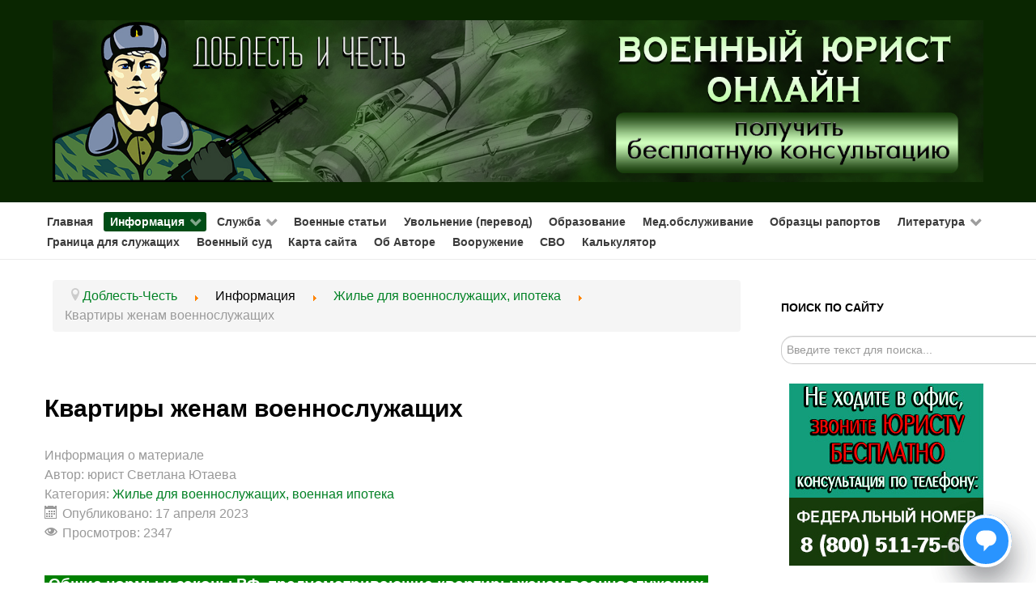

--- FILE ---
content_type: text/html; charset=utf-8
request_url: https://doblest-chest.ru/info/zhile-dlya-voennosluzhashchikh/474-kvartiry-zhenam-voennosluzhashchikh
body_size: 17987
content:
                    <!DOCTYPE html>
<html lang="ru-RU" dir="ltr">
        
<head>
<meta name="viewport" content="width=device-width, initial-scale=1.0">
        <meta http-equiv="X-UA-Compatible" content="IE=edge" />
        

        
            
         <meta charset="utf-8" />
	<base href="https://doblest-chest.ru/info/zhile-dlya-voennosluzhashchikh/474-kvartiry-zhenam-voennosluzhashchikh" />
	<meta name="generator" content="Joomla! - Open Source Content Management" />
	<link rel="preload" href="/components/com_jcomments/tpl/rnd_jcarteggio_default/style.css?v=3002" as="style" />
	<link rel="preload" href="/media/mod_jcomments_latest/css/style.css" as="style" />
	<link rel="preload" href="/components/com_comprofiler/plugin/templates/default/bootstrap.css?v=5f14a110339ff265" as="style" />
	<link rel="preload" href="/components/com_comprofiler/plugin/templates/default/fontawesome.css?v=5f14a110339ff265" as="style" />
	<link rel="preload" href="/components/com_comprofiler/plugin/templates/default/template.css?v=5f14a110339ff265" as="style" />
	<link rel="preload" href="/media/gantry5/engines/nucleus/css-compiled/nucleus.css" as="style" />
	<link rel="preload" href="/templates/rt_callisto/custom/css-compiled/callisto_12.css" as="style" />
	<link rel="preload" href="/media/gantry5/assets/css/bootstrap-gantry.css" as="style" />
	<link rel="preload" href="/media/gantry5/engines/nucleus/css-compiled/joomla.css" as="style" />
	<link rel="preload" href="/media/jui/css/icomoon.css" as="style" />
	<link rel="preload" href="/media/gantry5/assets/css/font-awesome.min.css" as="style" />
	<link rel="preload" href="/templates/rt_callisto/custom/css-compiled/callisto-joomla_12.css" as="style" />
	<link rel="preload" href="/templates/rt_callisto/custom/css-compiled/custom_12.css" as="style" />
	<link rel="preload" href="/media/jui/js/jquery.min.js?2109c97c770cb5c4f5d90880a8cb8156" as="script" />
	<link rel="preload" href="/media/jui/js/jquery-noconflict.js?2109c97c770cb5c4f5d90880a8cb8156" as="script" />
	<link rel="preload" href="/media/jui/js/jquery-migrate.min.js?2109c97c770cb5c4f5d90880a8cb8156" as="script" />
	<link rel="preload" href="/media/plg_system_sl_scrolltotop/js/scrolltotop_jq.js" as="script" />
	<link rel="preload" href="/components/com_jcomments/js/jcomments-v2.3.js?v=12" as="script" />
	<link rel="preload" href="/components/com_jcomments/libraries/joomlatune/ajax.js?v=4" as="script" />
	<link rel="preload" href="/media/jui/js/bootstrap.min.js?2109c97c770cb5c4f5d90880a8cb8156" as="script" />
	<link rel="preload" href="/media/plg_captcha_recaptcha/js/recaptcha.min.js?2109c97c770cb5c4f5d90880a8cb8156" as="script" />
	<link rel="preload" href="/media/system/js/caption.js?2109c97c770cb5c4f5d90880a8cb8156" as="script" />
	<link rel="preload" href="/media/system/js/core.js?2109c97c770cb5c4f5d90880a8cb8156" as="script" />
	<link rel="preload" href="/media/system/js/keepalive.js?2109c97c770cb5c4f5d90880a8cb8156" as="script" />
	<link rel="preload" href="/images/header1.jpg" as="image" />
	<title>Квартиры женам военнослужащих</title>
	<link href="https://doblest-chest.ru/component/search/?Itemid=523&amp;catid=157&amp;id=474&amp;format=opensearch" rel="search" title="Искать Доблесть и честь" type="application/opensearchdescription+xml" />
	<link href="/templates/rt_callisto/favicon.ico" rel="shortcut icon" type="image/vnd.microsoft.icon" />
	<link href="/components/com_jcomments/tpl/rnd_jcarteggio_default/style.css?v=3002" rel="stylesheet" />
	<link href="/media/mod_jcomments_latest/css/style.css" rel="stylesheet" />
	<link href="https://doblest-chest.ru/components/com_comprofiler/plugin/templates/default/bootstrap.css?v=5f14a110339ff265" rel="stylesheet" />
	<link href="https://doblest-chest.ru/components/com_comprofiler/plugin/templates/default/fontawesome.css?v=5f14a110339ff265" rel="stylesheet" />
	<link href="https://doblest-chest.ru/components/com_comprofiler/plugin/templates/default/template.css?v=5f14a110339ff265" rel="stylesheet" />
	<link href="/media/gantry5/engines/nucleus/css-compiled/nucleus.css" rel="stylesheet" />
	<link href="/templates/rt_callisto/custom/css-compiled/callisto_12.css" rel="stylesheet" />
	<link href="/media/gantry5/assets/css/bootstrap-gantry.css" rel="stylesheet" />
	<link href="/media/gantry5/engines/nucleus/css-compiled/joomla.css" rel="stylesheet" />
	<link href="/media/jui/css/icomoon.css" rel="stylesheet" />
	<link href="/media/gantry5/assets/css/font-awesome.min.css" rel="stylesheet" />
	<link href="/templates/rt_callisto/custom/css-compiled/callisto-joomla_12.css" rel="stylesheet" />
	<link href="/templates/rt_callisto/custom/css-compiled/custom_12.css" rel="stylesheet" />
	<style>
#scrollToTop {
	cursor: pointer;
	font-size: 0.9em;
	position: fixed;
	text-align: center;
	z-index: 9999;
	-webkit-transition: background-color 0.2s ease-in-out;
	-moz-transition: background-color 0.2s ease-in-out;
	-ms-transition: background-color 0.2s ease-in-out;
	-o-transition: background-color 0.2s ease-in-out;
	transition: background-color 0.2s ease-in-out;

	background: #008024;
	color: #ffffff;
	border-radius: 100px;
	padding-left: 8px;
	padding-right: 8px;
	padding-top: 8px;
	padding-bottom: 8px;
	right: 20px; bottom: 120px;
}

#scrollToTop:hover {
	background: #00671d;
	color: #ffffff;
}

#scrollToTop > img {
	display: block;
	margin: 0 auto;
}div.mod_search21 input[type="search"]{ width:auto; }
	</style>
	<script type="application/json" class="joomla-script-options new">{"plg_n3tcopylink":{"min_selection":20,"suffix":"\u0418\u0441\u0442\u043e\u0447\u043d\u0438\u043a: {url}","suffixHtml":"<br \/>\u0418\u0441\u0442\u043e\u0447\u043d\u0438\u043a: {url}"},"csrf.token":"17d845fe84b55b6122537a7a28833f25","system.paths":{"root":"","base":""},"system.keepalive":{"interval":1740000,"uri":"\/component\/ajax\/?format=json"}}</script>
	<script src="/media/jui/js/jquery.min.js?2109c97c770cb5c4f5d90880a8cb8156"></script>
	<script src="/media/jui/js/jquery-noconflict.js?2109c97c770cb5c4f5d90880a8cb8156"></script>
	<script src="/media/jui/js/jquery-migrate.min.js?2109c97c770cb5c4f5d90880a8cb8156"></script>
	<script src="/media/plg_system_sl_scrolltotop/js/scrolltotop_jq.js"></script>
	<script src="/components/com_jcomments/js/jcomments-v2.3.js?v=12"></script>
	<script src="/components/com_jcomments/libraries/joomlatune/ajax.js?v=4"></script>
	<script src="/media/jui/js/bootstrap.min.js?2109c97c770cb5c4f5d90880a8cb8156"></script>
	<script src="/media/plg_captcha_recaptcha/js/recaptcha.min.js?2109c97c770cb5c4f5d90880a8cb8156"></script>
	<script src="https://www.google.com/recaptcha/api.js?onload=JoomlaInitReCaptcha2&render=explicit&hl=ru-RU"></script>
	<script src="/media/system/js/caption.js?2109c97c770cb5c4f5d90880a8cb8156"></script>
	<script src="/media/plg_n3tcopylink/js/copylink.min.js?2109c97c770cb5c4f5d90880a8cb8156" defer></script>
	<!--[if lt IE 9]><script src="/media/system/js/html5fallback.js?2109c97c770cb5c4f5d90880a8cb8156"></script><![endif]-->
	<script src="/media/system/js/core.js?2109c97c770cb5c4f5d90880a8cb8156"></script>
	<!--[if lt IE 9]><script src="/media/system/js/polyfill.event.js?2109c97c770cb5c4f5d90880a8cb8156"></script><![endif]-->
	<script src="/media/system/js/keepalive.js?2109c97c770cb5c4f5d90880a8cb8156"></script>
	<script>
jQuery(document).ready(function() {
	jQuery(document.body).SLScrollToTop({
		'image':		'/images/top.png',
		'text':			'',
		'title':		'',
		'className':	'scrollToTop',
		'duration':		500
	});
});jQuery(function($){ initTooltips(); $("body").on("subform-row-add", initTooltips); function initTooltips (event, container) { container = container || document;$(container).find(".hasTooltip").tooltip({"html": true,"container": "body"});} });jQuery(window).on('load',  function() {
				new JCaption('img.caption');
			});
	</script>
	<script type="text/javascript">
				jQuery(function($){
					var jc_popup_clk = 0;
					
					function setCookie(cname, cvalue, exdays) {
						cvalue = encodeURIComponent(cvalue);
						var d = new Date();
						d.setTime(d.getTime() + (exdays*60*60*1000));
						var expires = "expires="+ d.toUTCString();
						document.cookie = cname + "=" + cvalue + "; " + expires + ";path=/";
					}
					
					$("#comments-form-comment").live("click", function(){
						if (!jc_popup_clk) {
							$(".jc_popup, .jc_popup_wrapper").show("fast");
						}
					});
					
					$(".jc_popup_btn").click(function(){
						$(".jc_popup, .jc_popup_wrapper").hide("fast");
						setCookie("jc_popup", 1, 15);
						jc_popup_clk = 1;
					});
				});
			var loadCBAntiSpamRecaptcha = function() {var captchas = document.getElementsByClassName( 'cbantispamRecaptcha' );for ( var i = 0; i < captchas.length; i++ ) {grecaptcha.render( captchas[i], {sitekey: '6LcXL70UAAAAADPmn6nY9VM8IWZetKKrJABIa6zL',theme: 'light'});}};</script><script type="text/javascript" src="https://www.google.com/recaptcha/api.js?onload=loadCBAntiSpamRecaptcha&render=explicit&hl=ru"></script>
<link rel="canonical" href="https://doblest-chest.ru/info/zhile-dlya-voennosluzhashchikh/474-kvartiry-zhenam-voennosluzhashchikh" />

				<style>
					.jc_popup {
						display: none;
						position: fixed;
						background: #fff;
						left: 50%;
						top: 50%;
						width: 550px;
						height: 400px;
						margin: -200px 0 0 -275px;
						z-index: 99999;
						box-shadow: 0 0 15px rgba(0, 0, 0, 0.5);
						padding: 5px;
						border-radius: 5px;
					}
					
					.jc_popup_txt {
						padding: 0 10px 10px 10px;
						overflow-y: scroll;
						border-bottom: 1px solid #ccc;
						height: 335px;
					}
					
					.jc_popup_btn {
						background: #0A6BCC;
						color: #fff;
						font-size: 14px;
						text-transform: uppercase;
						padding: 10px 20px;
						margin: 10px auto 0;
						font-family: Arial, Helvetica, sans-serif;
						font-weight: bold;
						cursor: pointer;
						border-radius: 5px;
						text-align: center;
						width: 150px;
					}
					
					.jc_popup_btn:hover {
						background: #0C82F6;
					}
					
					.jc_popup_wrapper {
						display: none;
						position: fixed;
						background: #000;
						opacity: .5;
						top: 0;
						left: 0;
						z-index: 99998;
						width: 100%;
						height: 100%;
					}
				</style><noscript>
    <style>
        img.jch-lazyload, iframe.jch-lazyload{
            display: none;
        }
    </style>
</noscript>
		<script src="/media/com_jchoptimize/cache/js/fdadbafb7b469c491206ebd78c239613673f2a8acd9f34ffe5e3b987140221fa.js" async></script>





	</head>


    <body class="gantry site com_content view-article no-layout no-task dir-ltr itemid-523 outline-12 g-offcanvas-left g-default g-style-preset7">
        
                    

        <div id="g-offcanvas"  data-g-offcanvas-swipe="1" data-g-offcanvas-css3="1">
                        <div class="g-grid">                        

        <div class="g-block size-100">
             <div id="mobile-menu-2851-particle" class="g-content g-particle">            <div id="g-mobilemenu-container" data-g-menu-breakpoint="48rem"></div>
            </div>
        </div>
            </div>
    </div>
        <div id="g-page-surround">
            <div class="g-offcanvas-hide g-offcanvas-toggle" role="navigation" data-offcanvas-toggle aria-controls="g-offcanvas" aria-expanded="false"><i class="fa fa-fw fa-bars"></i></div>                        

                                                        
                <header id="g-header">
                <div class="g-container">                                <div class="g-grid">                        

        <div class="g-block size-100">
             <div class="g-system-messages">
                                            
            
    </div>
        </div>
            </div>
                            <div class="g-grid">                        

        <div class="g-block size-100">
             <div class="g-content">
                                    <div class="platform-content"><div class="moduletable ">
						<div class="topbanners">
<img class="topimages" src="/images/header1.jpg" width="1798" height="312" />
<script type="text/javascript" src="https://api.clloudia.com/iframe?p=lawyer&t=blue&w=4107&product=lawyer&template=blue&style=default&width=370&height=650&banner=https%3A%2F%2Fdoblest-chest.ru%2Fimages%2Fstories%2Fheader2.jpg"></script>
</div>		</div></div>
            
        </div>
        </div>
            </div>
            </div>
        
    </header>
                                                    
                <section id="g-navigation">
                <div class="g-container">                                <div class="g-grid">                        

        <div class="g-block size-100 g-menu-block">
             <div id="menu-8090-particle" class="g-content g-particle">            <nav class="g-main-nav" data-g-mobile-target data-g-hover-expand="true">
        <ul class="g-toplevel">
                                                                                                                
        
                
        
                
        
        <li class="g-menu-item g-menu-item-type-component g-menu-item-531 g-standard  ">
                            <a class="g-menu-item-container" href="/">
                                                                <span class="g-menu-item-content">
                                    <span class="g-menu-item-title">Главная</span>
            
                    </span>
                                                </a>
                                </li>
    
                                                                                                
        
                
        
                
        
        <li class="g-menu-item g-menu-item-type-separator g-menu-item-478 g-parent active g-standard  ">
                            <div class="g-menu-item-container" data-g-menuparent="">                                                                            <span class="g-separator g-menu-item-content">            <span class="g-menu-item-title">Информация</span>
            </span>
                                        <span class="g-menu-parent-indicator"></span>                            </div>                                                                <ul class="g-dropdown g-inactive g-fade g-dropdown-right">
            <li class="g-dropdown-column">
                        <div class="g-grid">
                        <div class="g-block size-100">
            <ul class="g-sublevel">
                <li class="g-level-1 g-go-back">
                    <a class="g-menu-item-container" href="#" data-g-menuparent=""><span>Back</span></a>
                </li>
                                                                                                                    
        
                
        
                
        
        <li class="g-menu-item g-menu-item-type-component g-menu-item-523 active  ">
                            <a class="g-menu-item-container" href="/info/zhile-dlya-voennosluzhashchikh">
                                                                <span class="g-menu-item-content">
                                    <span class="g-menu-item-title">Жилье для военнослужащих, ипотека</span>
            
                    </span>
                                                </a>
                                </li>
    
                                                                                                
        
                
        
                
        
        <li class="g-menu-item g-menu-item-type-component g-menu-item-524  ">
                            <a class="g-menu-item-container" href="/info/voen-statyi">
                                                                <span class="g-menu-item-content">
                                    <span class="g-menu-item-title">Компенсации, выплаты, отдых</span>
            
                    </span>
                                                </a>
                                </li>
    
                                                                                                
        
                
        
                
        
        <li class="g-menu-item g-menu-item-type-component g-menu-item-549  ">
                            <a class="g-menu-item-container" href="/info/voennye-pensii">
                                                                <span class="g-menu-item-content">
                                    <span class="g-menu-item-title">Военные пенсии</span>
            
                    </span>
                                                </a>
                                </li>
    
    
            </ul>
        </div>
            </div>

            </li>
        </ul>
            </li>
    
                                                                                                
        
                
        
                
        
        <li class="g-menu-item g-menu-item-type-separator g-menu-item-875 g-parent g-standard  ">
                            <div class="g-menu-item-container" data-g-menuparent="">                                                                            <span class="g-separator g-menu-item-content">            <span class="g-menu-item-title">Служба</span>
            </span>
                                        <span class="g-menu-parent-indicator"></span>                            </div>                                                                <ul class="g-dropdown g-inactive g-fade g-dropdown-right">
            <li class="g-dropdown-column">
                        <div class="g-grid">
                        <div class="g-block size-100">
            <ul class="g-sublevel">
                <li class="g-level-1 g-go-back">
                    <a class="g-menu-item-container" href="#" data-g-menuparent=""><span>Back</span></a>
                </li>
                                                                                                                    
        
                
        
                
        
        <li class="g-menu-item g-menu-item-type-component g-menu-item-876  ">
                            <a class="g-menu-item-container" href="/sluzhba/pogranichnye-vojska">
                                                                <span class="g-menu-item-content">
                                    <span class="g-menu-item-title">Пограничные войска</span>
            
                    </span>
                                                </a>
                                </li>
    
                                                                                                
        
                
        
                
        
        <li class="g-menu-item g-menu-item-type-component g-menu-item-877  ">
                            <a class="g-menu-item-container" href="/sluzhba/morskaya-sluzhba">
                                                                <span class="g-menu-item-content">
                                    <span class="g-menu-item-title">Морская служба</span>
            
                    </span>
                                                </a>
                                </li>
    
                                                                                                
        
                
        
                
        
        <li class="g-menu-item g-menu-item-type-component g-menu-item-878  ">
                            <a class="g-menu-item-container" href="/sluzhba/spetsnaz">
                                                                <span class="g-menu-item-content">
                                    <span class="g-menu-item-title">Спецназ</span>
            
                    </span>
                                                </a>
                                </li>
    
                                                                                                
        
                
        
                
        
        <li class="g-menu-item g-menu-item-type-component g-menu-item-879  ">
                            <a class="g-menu-item-container" href="/sluzhba/rosgvardiya">
                                                                <span class="g-menu-item-content">
                                    <span class="g-menu-item-title">Росгвардия</span>
            
                    </span>
                                                </a>
                                </li>
    
                                                                                                
        
                
        
                
        
        <li class="g-menu-item g-menu-item-type-component g-menu-item-791  ">
                            <a class="g-menu-item-container" href="/sluzhba/voennaya-prokuratura">
                                                                <span class="g-menu-item-content">
                                    <span class="g-menu-item-title">Военная прокуратура</span>
            
                    </span>
                                                </a>
                                </li>
    
                                                                                                
        
                
        
                
        
        <li class="g-menu-item g-menu-item-type-component g-menu-item-881  ">
                            <a class="g-menu-item-container" href="/sluzhba/srochnaya-sluzhba">
                                                                <span class="g-menu-item-content">
                                    <span class="g-menu-item-title">Призывная служба</span>
            
                    </span>
                                                </a>
                                </li>
    
                                                                                                
        
                
        
                
        
        <li class="g-menu-item g-menu-item-type-component g-menu-item-887  ">
                            <a class="g-menu-item-container" href="/sluzhba/voen-politsiya">
                                                                <span class="g-menu-item-content">
                                    <span class="g-menu-item-title">Военная полиция</span>
            
                    </span>
                                                </a>
                                </li>
    
                                                                                                
        
                
        
                
        
        <li class="g-menu-item g-menu-item-type-component g-menu-item-921  ">
                            <a class="g-menu-item-container" href="/sluzhba/raketnye-vojska">
                                                                <span class="g-menu-item-content">
                                    <span class="g-menu-item-title">Ракетные войска</span>
            
                    </span>
                                                </a>
                                </li>
    
                                                                                                
        
                
        
                
        
        <li class="g-menu-item g-menu-item-type-component g-menu-item-922  ">
                            <a class="g-menu-item-container" href="/sluzhba/tankovye-vojska">
                                                                <span class="g-menu-item-content">
                                    <span class="g-menu-item-title">Танковые войска</span>
            
                    </span>
                                                </a>
                                </li>
    
                                                                                                
        
                
        
                
        
        <li class="g-menu-item g-menu-item-type-component g-menu-item-939  ">
                            <a class="g-menu-item-container" href="/sluzhba/vozdushno-kosmicheskie-sily-vks">
                                                                <span class="g-menu-item-content">
                                    <span class="g-menu-item-title">Воздушно-космические силы ВКС</span>
            
                    </span>
                                                </a>
                                </li>
    
                                                                                                
        
                
        
                
        
        <li class="g-menu-item g-menu-item-type-component g-menu-item-880  ">
                            <a class="g-menu-item-container" href="/sluzhba/gvardiya">
                                                                <span class="g-menu-item-content">
                                    <span class="g-menu-item-title">Гвардия</span>
            
                    </span>
                                                </a>
                                </li>
    
    
            </ul>
        </div>
            </div>

            </li>
        </ul>
            </li>
    
                                                                                                
        
                
        
                
        
        <li class="g-menu-item g-menu-item-type-component g-menu-item-883 g-standard  ">
                            <a class="g-menu-item-container" href="/voennye-stati">
                                                                <span class="g-menu-item-content">
                                    <span class="g-menu-item-title">Военные статьи</span>
            
                    </span>
                                                </a>
                                </li>
    
                                                                                                
        
                
        
                
        
        <li class="g-menu-item g-menu-item-type-component g-menu-item-885 g-standard  ">
                            <a class="g-menu-item-container" href="/uvolnenie">
                                                                <span class="g-menu-item-content">
                                    <span class="g-menu-item-title">Увольнение (перевод)</span>
            
                    </span>
                                                </a>
                                </li>
    
                                                                                                
        
                
        
                
        
        <li class="g-menu-item g-menu-item-type-component g-menu-item-886 g-standard  ">
                            <a class="g-menu-item-container" href="/obrazovanie">
                                                                <span class="g-menu-item-content">
                                    <span class="g-menu-item-title">Образование</span>
            
                    </span>
                                                </a>
                                </li>
    
                                                                                                
        
                
        
                
        
        <li class="g-menu-item g-menu-item-type-component g-menu-item-884 g-standard  ">
                            <a class="g-menu-item-container" href="/med-obsluzhivanie" title="Медицинское обслуживание военнослужащих">
                                                                <span class="g-menu-item-content">
                                    <span class="g-menu-item-title">Мед.обслуживание</span>
            
                    </span>
                                                </a>
                                </li>
    
                                                                                                
        
                
        
                
        
        <li class="g-menu-item g-menu-item-type-component g-menu-item-56 g-standard  ">
                            <a class="g-menu-item-container" href="/obrazczy-raportov">
                                                                <span class="g-menu-item-content">
                                    <span class="g-menu-item-title">Образцы рапортов</span>
            
                    </span>
                                                </a>
                                </li>
    
                                                                                                
        
                
        
                
        
        <li class="g-menu-item g-menu-item-type-separator g-menu-item-497 g-parent g-standard  ">
                            <div class="g-menu-item-container" data-g-menuparent="">                                                                            <span class="g-separator g-menu-item-content">            <span class="g-menu-item-title">Литература</span>
            </span>
                                        <span class="g-menu-parent-indicator"></span>                            </div>                                                                <ul class="g-dropdown g-inactive g-fade g-dropdown-right">
            <li class="g-dropdown-column">
                        <div class="g-grid">
                        <div class="g-block size-100">
            <ul class="g-sublevel">
                <li class="g-level-1 g-go-back">
                    <a class="g-menu-item-container" href="#" data-g-menuparent=""><span>Back</span></a>
                </li>
                                                                                                                    
        
                
        
                
        
        <li class="g-menu-item g-menu-item-type-component g-menu-item-532  ">
                            <a class="g-menu-item-container" href="/literatura/voenn-prazdniki">
                                                                <span class="g-menu-item-content">
                                    <span class="g-menu-item-title">Военные праздники</span>
            
                    </span>
                                                </a>
                                </li>
    
                                                                                                
        
                
        
                
        
        <li class="g-menu-item g-menu-item-type-component g-menu-item-533  ">
                            <a class="g-menu-item-container" href="/literatura/khudozhestvennaya-literat">
                                                                <span class="g-menu-item-content">
                                    <span class="g-menu-item-title">Художественная литература</span>
            
                    </span>
                                                </a>
                                </li>
    
    
            </ul>
        </div>
            </div>

            </li>
        </ul>
            </li>
    
                                                                                                
        
                
        
                
        
        <li class="g-menu-item g-menu-item-type-component g-menu-item-923 g-standard  ">
                            <a class="g-menu-item-container" href="/granitsa">
                                                                <span class="g-menu-item-content">
                                    <span class="g-menu-item-title">Граница для служащих</span>
            
                    </span>
                                                </a>
                                </li>
    
                                                                                                
        
                
        
                
        
        <li class="g-menu-item g-menu-item-type-component g-menu-item-924 g-standard  ">
                            <a class="g-menu-item-container" href="/voennyj-sud">
                                                                <span class="g-menu-item-content">
                                    <span class="g-menu-item-title">Военный суд</span>
            
                    </span>
                                                </a>
                                </li>
    
                                                                                                
        
                
        
                
        
        <li class="g-menu-item g-menu-item-type-component g-menu-item-1070 g-standard  ">
                            <a class="g-menu-item-container" href="/karta-sajta">
                                                                <span class="g-menu-item-content">
                                    <span class="g-menu-item-title">Карта сайта</span>
            
                    </span>
                                                </a>
                                </li>
    
                                                                                                
        
                
        
                
        
        <li class="g-menu-item g-menu-item-type-component g-menu-item-1074 g-standard  ">
                            <a class="g-menu-item-container" href="/avtor">
                                                                <span class="g-menu-item-content">
                                    <span class="g-menu-item-title">Об Авторе</span>
            
                    </span>
                                                </a>
                                </li>
    
                                                                                                
        
                
        
                
        
        <li class="g-menu-item g-menu-item-type-component g-menu-item-1247 g-standard  ">
                            <a class="g-menu-item-container" href="/vooruzhenie">
                                                                <span class="g-menu-item-content">
                                    <span class="g-menu-item-title">Вооружение</span>
            
                    </span>
                                                </a>
                                </li>
    
                                                                                                
        
                
        
                
        
        <li class="g-menu-item g-menu-item-type-component g-menu-item-1249 g-standard  ">
                            <a class="g-menu-item-container" href="/svo">
                                                                <span class="g-menu-item-content">
                                    <span class="g-menu-item-title">СВО</span>
            
                    </span>
                                                </a>
                                </li>
    
                                                                                                
        
                
        
                
        
        <li class="g-menu-item g-menu-item-type-component g-menu-item-1256 g-standard  ">
                            <a class="g-menu-item-container" href="/kalkulyator">
                                                                <span class="g-menu-item-content">
                                    <span class="g-menu-item-title">Калькулятор</span>
            
                    </span>
                                                </a>
                                </li>
    
    
        </ul>
    </nav>
            </div>
        </div>
            </div>
            </div>
        
    </section>
                                    
                                
                
    
                <section id="g-main" class="g-wrapper">
                <div class="g-container">                    <div class="g-grid">                        

        <div class="g-block size-75">
             <section id="g-mainbar">
                                        <div class="g-grid">                        

        <div class="g-block size-100">
             <div class="g-content">
                                    <div class="platform-content"><nav class="moduletable ">
						<div aria-label="Breadcrumbs" role="navigation">
	<ul itemscope itemtype="https://schema.org/BreadcrumbList" class="breadcrumb">
					<li class="active">
				<span class="divider icon-location"></span>
			</li>
		
						<li itemprop="itemListElement" itemscope itemtype="https://schema.org/ListItem">
											<a itemprop="item" href="/" class="pathway"><span itemprop="name">Доблесть-Честь</span></a>
					
											<span class="divider">
							<img class="jch-lazyload" src="[data-uri]" data-src="/media/system/images/arrow.png" alt="" width="9" height="9" /><noscript><img src="/media/system/images/arrow.png" alt="" width="9" height="9" /></noscript>						</span>
										<meta itemprop="position" content="1">
				</li>
							<li itemprop="itemListElement" itemscope itemtype="https://schema.org/ListItem">
											<span itemprop="name">
							Информация						</span>
					
											<span class="divider">
							<img class="jch-lazyload" src="[data-uri]" data-src="/media/system/images/arrow.png" alt="" width="9" height="9" /><noscript><img src="/media/system/images/arrow.png" alt="" width="9" height="9" /></noscript>						</span>
										<meta itemprop="position" content="2">
				</li>
							<li itemprop="itemListElement" itemscope itemtype="https://schema.org/ListItem">
											<a itemprop="item" href="/info/zhile-dlya-voennosluzhashchikh" class="pathway"><span itemprop="name">Жилье для военнослужащих, ипотека</span></a>
					
											<span class="divider">
							<img class="jch-lazyload" src="[data-uri]" data-src="/media/system/images/arrow.png" alt="" width="9" height="9" /><noscript><img src="/media/system/images/arrow.png" alt="" width="9" height="9" /></noscript>						</span>
										<meta itemprop="position" content="3">
				</li>
							<li itemprop="itemListElement" itemscope itemtype="https://schema.org/ListItem" class="active">
					<span itemprop="name">
						Квартиры женам военнослужащих					</span>
					<meta itemprop="position" content="4">
				</li>
				</ul>
</div>
		</nav></div>
            
        </div>
        </div>
            </div>
                            <div class="g-grid">                        

        <div class="g-block size-100 box2 nomarginall">
             <div class="g-content">
                                                            <div class="platform-content row-fluid"><div class="span12"><div class="item-page" itemscope itemtype="https://schema.org/Article">
	<meta itemprop="inLanguage" content="ru-RU" />
	
		
			<div class="page-header">
		<h1 itemprop="headline">Квартиры женам военнослужащих</h1>
							</div>
					
		
						<dl class="article-info muted">

		
			<dt class="article-info-term">
									Информация о материале							</dt>

							<dd class="createdby" itemprop="author" itemscope itemtype="https://schema.org/Person">
					Автор: <span itemprop="name">юрист Светлана Ютаева</span>	</dd>
			
			
										<dd class="category-name">
																		Категория: <a href="/info/zhile-dlya-voennosluzhashchikh" itemprop="genre">Жилье для военнослужащих, военная ипотека</a>							</dd>			
			
										<dd class="published">
				<span class="icon-calendar" aria-hidden="true"></span>
				<time datetime="2023-04-17T21:24:11+00:00" itemprop="datePublished">
					Опубликовано: 17 апреля 2023				</time>
			</dd>			
		
					
			
										<dd class="hits">
					<span class="icon-eye-open" aria-hidden="true"></span>
					<meta itemprop="interactionCount" content="UserPageVisits:2347" />
					Просмотров: 2347			</dd>						</dl>
	
	
		
								<div itemprop="articleBody">
		<h2><span style="font-size: 14pt; color: #ffffff; background-color: #008000;"> Общие нормы и законы РФ, предусматривающие квартиры женам военнослужащих </span></h2>
<p>Законные права, чтобы получить жилье со стороны супруги военнослужащего, военного пенсионера или исключенного из личного состава по причине гибели (далее военнослужащие) был и остается актуальным, хотя существует масса практических ситуаций и правовых публикаций. Жилищные отделы военных организаций и частей, а также жилищные органы при Министерстве обороны страны, часто используют к данным правоотношениям Федеральный закон РФ, утвержденный в 1998 г. «О статусе военнослужащих», где супруга как полноправный член семьи учетного военнослужащего указана в п. 5 ст. 2 данного закона. Ссылаясь на этот закон Верховный Суд РФ предложил соответствующие разъяснения и утвердил постановление после завершения Пленуме проведенного Верховным Судом РФ с регистрацией под № 9 от 14.02.2000 года. В этом постановление указано, что в процессе определения законных и всех членов семьи военнослужащих любых рангов и званий, которым предоставляется преимущества обеспечением жильем, необходимо использовать нормативные факты из Жилищного кодекса на территории Российской Федерации (далее по тексту ЖК РФ). Кроме того, абсолютно аналогичное объяснение подтверждено в процессе Пленума при ВС РФ с помощью постановления от 29 мая 2014 г. № 8.<br />  <br /> <span style="color: #ffffff; background-color: #008000; font-size: 14pt;"> Права супруги военнослужащего для получения жилья согласно ЖК РФ </span></p>
<p>Согласно ЖК РФ, в зависимости от факта, что именно в какой квартире или любом жилом помещении вместе с семьей живет или жил военнослужащий (до гибели), нужно использовать две разные статьи, чтобы доказать: требуется ли квартира жене военнослужащего. Например, если квартира принадлежит военнослужащему на частной собственности, обязательно нужно применить ст. 31 ЖК РФ. На основании этой статьи, жена является членом семьи хозяина частной собственности (жилья), если проживает совместно с этим гражданином и как член семьи имеет право нужного пользования квартиры наравне с его собственником, если не было другого письменного соглашения между собственником и его супругой. Но если супруга жила отдельно от собственника квартиры и отсутствовало соглашение о полном переходе прав собственности супруга (например, при его гибели), то права собственности на квартиру переходят на других членов семьи (детей, родителей и т.д.), которые живут с собственником.</p>
<p> Если это жилое помещение на тот момент находится в муниципальной или государственной собственности, или другого вида собственности (в отличие от физического лица) и квартира полностью предоставлена со стороны военного руководства на основании государственного ордера или согласна социального найма на неопределенный срок, следует применить статью 69 на базе ЖК РФ. Данная статья является абсолютным аналогом статьи 31 согласно ЖК РФ, но применяется в отношении квартиры, которая находится под собственностью государства. Другими словами, жена военнослужащего любого ранга имеет права на дальнейшее проживание в этой квартире, только если проживает вместе с военнослужащим в этой квартире, предоставленной со стороны государства.<br /> <br /><span style="font-size: 14pt; color: #ffffff; background-color: #008000;"> Права супруги военнослужащего для получения жилья после смерти (гибели) военнослужащего </span></p>
<p>Следует отметить, что квартира жене (супруге), а также другим членам семьи любого военнослужащего, который был на военной службе по контракту и погиб (умер)  в процессе прохождения срока военной службы, независимо от заслуг предоставляется по системе внеочередного обеспечения жильем, которое подтверждено в постановлении  от правительства РФ № 451 от 21.06.2002.</p>
<p>Наряду с этим в процессе расчета необходимой площади, квартира женам военнослужащих калькулируется с учетом каждого члена семьи и даже погибшего (умершего) военнослужащего, а также его прав на фактической необходимости в дополнительной или отдельной жилой площади согласно статьи 15.1. «О статусе военнослужащих» от 6 марта 1998 года ( после редакции Федерального закона от 08.12.2010 N 342-ФЗ).</p>
<p>На основании этого, при расчете необходимой площади жилья супруге, а также другим членам семьи соответствующего военнослужащего, площадь необходимого жилого помещения принимается исходя из утвержденного состава семьи военнослужащего (при увольнении с военной службы) или на точную дату гибели (смерти).<br /> <br /> Эти права распространяется даже если этот гражданин не был зарегистрирован в очереди на получение подходящего жилья или не был при жизни признан нуждающимся в улучшении, а также расширении жилищных условий. Насчет таких привилегий членов семьи приведены данные в п.2 статьи 24 «О статусе военнослужащих» от 6 марта 1998 года (после редакции Федерального закона №342-ФЗ от 08.12.2010 ). Согласно этой статье любые члены семьи этих бывших военнослужащих, которые потеряли своего кормильца, не могут быть выселены из жилых помещений без равного безвозмездного предоставления им благоустроенного и подходящего жилого помещения. За женой и других членов семьи после гибели (смерти) этого военнослужащего остаются все законные права, чтобы улучшить свои жилищные условия в соответствии с действующими федеральными законами и разработанными нормативными, а также правовыми актами, которые действуют на территории Российской Федерации.<br /> <br /> <span style="color: #ffffff; background-color: #008000; font-size: 14pt;"> Исковые заявления при отказе предоставление жилья </span></p>
<p>В случае, если квартира женам военнослужащих или другим членам их семье не предоставляется и будет отказано в очереди на получения жилья путем не включение в действующий Единый реестр военнослужащих, по причине того, что военнослужащий на момент подтверждения его смерти (гибели) фактически не признан нуждающимся в жилье и не стоял в очереди, они могут использовать исковые заявления в суд и при необходимости обращаться кассационной жалобой. С такими исковыми заявлениями жена или члены семьи имеют право обращаться к органам при Министерстве обороны РФ, которые имеют непосредственные отношения к жилищным вопросам военнослужащих или комиссиям воинских частей через гражданские суды по месту регистрации этих органов.</p>
<p><span style="text-decoration: underline;"><strong>Правовые основы:</strong></span></p>
<ul>
<li><span style="color: #000000;"><em>Федеральный закон РФ, утвержденный в 1998 г. «О статусе военнослужащих»</em></span></li>
<li><span style="color: #000000;"><em>Постановление на Пленуме Верховного Суда РФ под № 9 от 14.02.2000 года</em></span></li>
<li><span style="color: #000000;"><em>Постановление на Пленуме ВС РФ от 29 мая 2014 г. № 8</em></span></li>
<li><span style="color: #000000;"><em>Статьи 15 и 24 Жилищного кодекса Российской Федерации</em></span></li>
<li><span style="color: #000000;"><em>Постановление Правительства РФ от 21.06.2002 N 451 (ред. от 21.05.2020) "Об усилении социальной защиты членов семей погибших (умерших) военнослужащих и сотрудников федеральных органов исполнительной власти"</em></span></li>
</ul>
<!-- Yandex.RTB R-A-73867-5 -->
<div id="yandex_rtb_R-A-73867-5"></div>
<script type="text/javascript">// <![CDATA[
(function(w, d, n, s, t) {
        w[n] = w[n] || [];
        w[n].push(function() {
            Ya.Context.AdvManager.render({
                blockId: "R-A-73867-5",
                renderTo: "yandex_rtb_R-A-73867-5",
                async: true
            });
        });
        t = d.getElementsByTagName("script")[0];
        s = d.createElement("script");
        s.type = "text/javascript";
        s.src = "//an.yandex.ru/system/context.js";
        s.async = true;
        t.parentNode.insertBefore(s, t);
    })(this, this.document, "yandexContextAsyncCallbacks");
// ]]></script>
<p><span style="font-size: 14pt;"><strong><span style="color: #ff0000;">ЕЩЕ СТАТЬИ ПО ТЕМЕ:</span></strong></span></p>
<ul>
<li><a href="/info/zhile-dlya-voennosluzhashchikh/409-zhilishchnaya-subsidiya-voennym">О жилищной субсидии военнослужащих</a></li>
<li><a href="/info/zhile-dlya-voennosluzhashchikh/408-obespechenie-zhiljom-voennosluzhashchih">Кому положено жилье для военнослужащих и как его получить </a></li>
<li><a href="/info/zhile-dlya-voennosluzhashchikh/333-obespechenie-sluzhebnym-zhilem-voennosluzhashchikh">про обеспечение служебным жильем для военнослужащих</a></li>
<li><a href="/info/zhile-dlya-voennosluzhashchikh/231-privatizatsiya-sluzhebnogo-zhilya">Как приватизировать служебное жилье военнослужащему</a></li>
<li><a href="/info/zhile-dlya-voennosluzhashchikh/326-registratsiya-voennosluzhashchikh-vsya-neobkhodimaya-informatsiya">Для чего нужна регистрация военнослужащих</a></li>
</ul> 	</div>

	
	<ul class="pager pagenav">
	<li class="previous">
		<a class="hasTooltip" title="Как устроена военная ипотека" aria-label="Предыдущий: Как устроена военная ипотека" href="/info/zhile-dlya-voennosluzhashchikh/567-kak-ustroena-voennaya-ipoteka" rel="prev">
			<span class="icon-chevron-left" aria-hidden="true"></span> <span aria-hidden="true">Назад</span>		</a>
	</li>
	<li class="next">
		<a class="hasTooltip" title="Обеспечение жильём военнослужащих (как получить жилье, кому положено, условия)" aria-label="Следующий: Обеспечение жильём военнослужащих (как получить жилье, кому положено, условия)" href="/info/zhile-dlya-voennosluzhashchikh/408-obespechenie-zhiljom-voennosluzhashchih" rel="next">
			<span aria-hidden="true">Вперед</span> <span class="icon-chevron-right" aria-hidden="true"></span>		</a>
	</li>
</ul>
							<div style="padding-top: 15px;">
<script type="text/javascript">// <![CDATA[
yandex_partner_id = 73867;
yandex_stat_id = 1;
yandex_site_bg_color = 'FFFFFF';
yandex_ad_format = 'direct';
yandex_font_size = 1.1;
yandex_font_family = 'tahoma';
yandex_direct_type = 'horizontal';
yandex_direct_limit = 2;
yandex_direct_title_font_size = 1;
yandex_direct_links_underline = true;
yandex_direct_header_bg_color = 'F2F2F2';
yandex_direct_title_color = '6DB200';
yandex_direct_url_color = 'FF3333';
yandex_direct_text_color = '333333';
yandex_direct_hover_color = '001176';
yandex_direct_favicon = false;
yandex_no_sitelinks = true;
document.write('<scr'+'ipt type="text/javascript" src="//an.yandex.ru/system/context.js"></scr'+'ipt>');
// ]]></script>
</div>


<script type="text/javascript">
<!--
var jcomments=new JComments(474, 'com_content','/component/jcomments/');
jcomments.setList('comments-list');
//-->
</script>
<div id="jc">
<h4 class="rnd-clearfix rnd-form-header"><span class="rnd-comments-header">Добавить комментарий</span></h4>
<a id="addcomments" href="#addcomments"></a>
<form id="comments-form" class="rnd-form rnd-form-horizontal" name="comments-form" action="javascript:void(null);">


<div class="rnd-form-row">
	<label class="rnd-form-label" for="comments-form-name">Имя (обязательное)</label>
	<div class="rnd-form-controls">
		<input id="comments-form-name" type="text" name="name" value="" maxlength="30" size="22" tabindex="1" />
	</div>
</div>	

<div class="rnd-form-row">
	<label class="rnd-form-label" for="comments-form-email">E-Mail (обязательное)</label>
	<div class="rnd-form-controls">
		<input id="comments-form-email" type="text" name="email" value="" size="22" tabindex="2" />
	</div>
</div>	

<div class="rnd-form-row">
	<div class="">
		<textarea id="comments-form-comment" name="comment" cols="65" rows="6" tabindex="5"></textarea>
	</div>
</div>	
<div id="dynamic_recaptcha_1" class="g-recaptcha g-recaptcha" data-sitekey="6LcXL70UAAAAADPmn6nY9VM8IWZetKKrJABIa6zL" data-theme="light" data-size="normal" data-tabindex="0" data-callback="" data-expired-callback="" data-error-callback=""></div>                    <div id="comments-form-buttons" class="rnd-margin-small-top rnd-margin-small-bottom rnd-clearfix" data-rnd-margin>
	<div class="rnd-float-left rnd-margin-small-right" id="comments-form-send">
		<div>
			<a class="rnd-button rnd-button-small rnd-button-primary" href="javascript:void(0);" tabindex="7" title="Отправить (Ctrl+Enter)">Отправить</a>
		</div>
	</div>
	<div class="" id="comments-form-cancel" style="display:none;">
		<div>
			<a class="rnd-button rnd-button-small rnd-button-primary" href="javascript:void(0);" tabindex="8" title="Отменить">Отменить</a>
		</div>
	</div>
	<div class="rnd-clearfix"></div>
</div>
<div>
	<input type="hidden" name="object_id" value="474" />
	<input type="hidden" name="object_group" value="com_content" />
</div>
</form>
<script type="text/javascript">
<!--
function JCommentsInitializeForm()
{
	var jcEditor = new JCommentsEditor('comments-form-comment', true);
	jcEditor.addButton('b','Жирный','Введите текст для форматирования');
	jcEditor.addButton('i','Курсив','Введите текст для форматирования');
	jcEditor.addButton('u','Подчеркнутый','Введите текст для форматирования');
	jcEditor.addButton('s','Зачеркнутый','Введите текст для форматирования');
	jcEditor.addButton('img','Изображение','Введите полный URL изображения');
	jcEditor.addButton('quote','Цитата','Введите текст цитаты');
	jcomments.setForm(new JCommentsForm('comments-form', jcEditor));
}

if (window.addEventListener) {window.addEventListener('load',JCommentsInitializeForm,false);}
else if (document.addEventListener){document.addEventListener('load',JCommentsInitializeForm,false);}
else if (window.attachEvent){window.attachEvent('onload',JCommentsInitializeForm);}
else {if (typeof window.onload=='function'){var oldload=window.onload;window.onload=function(){oldload();JCommentsInitializeForm();}} else window.onload=JCommentsInitializeForm;} 
//-->
</script>


<div id="comments" ></div>

<script type="text/javascript">
<!--
jcomments.setAntiCache(0,1,0);
//-->
</script> 
</div></div></div></div>
    
            
    </div>
        </div>
            </div>
            
    </section>
        </div>
                    

        <div class="g-block size-25">
             <section id="g-sidebar">
                                        <div class="g-grid">                        

        <div class="g-block size-100">
             <div class="g-content">
                                    <div class="platform-content"><div class="moduletable ">
							<div class="g-title">Поиск по сайту</div>
						<div class="search mod_search21">
	<form action="/info/zhile-dlya-voennosluzhashchikh" method="post" class="form-inline" role="search">
		<label for="mod-search-searchword21" class="element-invisible">Искать...</label> <input name="searchword" id="mod-search-searchword21" maxlength="200"  class="inputbox search-query input-medium" type="search" size="40" placeholder="Введите текст для поиска..." />		<input type="hidden" name="task" value="search" />
		<input type="hidden" name="option" value="com_search" />
		<input type="hidden" name="Itemid" value="523" />
	</form>
</div>
		</div></div><div class="platform-content"><div class="moduletable ">
						

<div class="custom"  >
	<p></p>
<p><img class="jch-lazyload" src="[data-uri]" data-src="/images/-hodi-v-ofis.jpg" alt="" width="240" height="225" /><noscript><img src="/images/-hodi-v-ofis.jpg" alt="" width="240" height="225" /></noscript></p></div>
		</div></div><div class="platform-content"><div class="moduletable ">
							<div class="g-title">Последние статьи</div>
						<ul class="latestnews mod-list">
	<li itemscope itemtype="https://schema.org/Article">
		<a href="/voennye-stati/631-reabilitatsiya-voennosluzhashchikh" itemprop="url">
			<span itemprop="name">
				Реабилитация военнослужащих 			</span>
		</a>
	</li>
	<li itemscope itemtype="https://schema.org/Article">
		<a href="/voennye-stati/630-kategorii-godnosti-voennosluzhashchikh" itemprop="url">
			<span itemprop="name">
				Категории годности военнослужащих 			</span>
		</a>
	</li>
	<li itemscope itemtype="https://schema.org/Article">
		<a href="/info/voen-statyi/629-strakhovye-vyplaty-voennosluzhashchim-2" itemprop="url">
			<span itemprop="name">
				Страховые выплаты военнослужащим 			</span>
		</a>
	</li>
	<li itemscope itemtype="https://schema.org/Article">
		<a href="/info/voen-statyi/628-posobie-na-rebjonka-voennosluzhashchego" itemprop="url">
			<span itemprop="name">
				Пособие на ребёнка военнослужащего 			</span>
		</a>
	</li>
	<li itemscope itemtype="https://schema.org/Article">
		<a href="/kalkulyator" itemprop="url">
			<span itemprop="name">
				Калькулятор индексации денежного довольствия			</span>
		</a>
	</li>
	<li itemscope itemtype="https://schema.org/Article">
		<a href="/info/voen-statyi/626-otpusk-voennosluzhashchego-po-kontraktu" itemprop="url">
			<span itemprop="name">
				Отпуск военнослужащего по контракту 			</span>
		</a>
	</li>
	<li itemscope itemtype="https://schema.org/Article">
		<a href="/info/zhile-dlya-voennosluzhashchikh/625-zhilishchnaya-subsidiya-voennosluzhashchim" itemprop="url">
			<span itemprop="name">
				Жилищная субсидия военнослужащим 			</span>
		</a>
	</li>
	<li itemscope itemtype="https://schema.org/Article">
		<a href="/voennye-stati/624-lichnyj-kabinet-voennosluzhashchego" itemprop="url">
			<span itemprop="name">
				Личный кабинет военнослужащего 			</span>
		</a>
	</li>
	<li itemscope itemtype="https://schema.org/Article">
		<a href="/voennye-stati/623-obuchenie-i-povyshenie-kvalifikatsii-dlya-voennosluzhashchikh-v-2025-godu" itemprop="url">
			<span itemprop="name">
				Обучение и повышение квалификации для военнослужащих в 2025 году			</span>
		</a>
	</li>
	<li itemscope itemtype="https://schema.org/Article">
		<a href="/voennye-stati/622-prava-voennosluzhashchikh-pri-konfliktnykh-situatsiyakh-i-narusheniyakh-prav" itemprop="url">
			<span itemprop="name">
				Права военнослужащих при конфликтных ситуациях и нарушениях прав			</span>
		</a>
	</li>
	<li itemscope itemtype="https://schema.org/Article">
		<a href="/info/zhile-dlya-voennosluzhashchikh/621-polnoe-rukovodstvo-po-polucheniyu-kompensatsii-za-zhiljo-dlya-voennosluzhashchikh" itemprop="url">
			<span itemprop="name">
				Полное руководство по получению компенсации за жильё для военнослужащих			</span>
		</a>
	</li>
	<li itemscope itemtype="https://schema.org/Article">
		<a href="/voennye-stati/620-istoriya-vooruzhjonnykh-sil-rossii" itemprop="url">
			<span itemprop="name">
				История вооружённых сил России			</span>
		</a>
	</li>
	<li itemscope itemtype="https://schema.org/Article">
		<a href="/voennye-stati/619-kak-postupit-v-akademiyu-fsb-poshagovaya-instruktsiya-trebovaniya-i-sovety" itemprop="url">
			<span itemprop="name">
				Как поступить в Академию ФСБ: пошаговая инструкция, требования и советы			</span>
		</a>
	</li>
	<li itemscope itemtype="https://schema.org/Article">
		<a href="/voennye-stati/618-strategicheskij-bombardirovshchik-tu-160" itemprop="url">
			<span itemprop="name">
				Стратегический бомбардировщик Ту-160			</span>
		</a>
	</li>
	<li itemscope itemtype="https://schema.org/Article">
		<a href="/voennye-stati/617-kak-poluchit-spravku-ob-uchastii-v-svo-polnoe-rukovodstvo" itemprop="url">
			<span itemprop="name">
				Как получить справку об участии в СВО: полное руководство			</span>
		</a>
	</li>
</ul>
		</div></div><div class="platform-content"><div class="moduletable ">
						<!-- Yandex.RTB R-A-73867-2 -->
<div id="yandex_rtb_R-A-73867-2"></div>
<script type="text/javascript">
    (function(w, d, n, s, t) {
        w[n] = w[n] || [];
        w[n].push(function() {
            Ya.Context.AdvManager.render({
                blockId: "R-A-73867-2",
                renderTo: "yandex_rtb_R-A-73867-2",
                async: true
            });
        });
        t = d.getElementsByTagName("script")[0];
        s = d.createElement("script");
        s.type = "text/javascript";
        s.src = "//an.yandex.ru/system/context.js";
        s.async = true;
        t.parentNode.insertBefore(s, t);
    })(this, this.document, "yandexContextAsyncCallbacks");
</script>		</div></div><div class="platform-content"><div class="moduletable ">
							<div class="g-title">Интересные статьи</div>
						<ul class="category-module mod-list">
						<li>
									<a class="mod-articles-category-title " href="/sluzhba/tankovye-vojska/349-tankovye-vojska-rossii">Танковые войска России (танковая история, управление, как стать танкистом, учебные заведения)</a>
				
				
				
				
				
				
				
							</li>
					<li>
									<a class="mod-articles-category-title " href="/sluzhba/morskaya-sluzhba/401-forma-morskogo-flota">Форма морского флота (история, современная форма для матросов, старшин, офицеров, женская форма, что в нее входит и т.д.</a>
				
				
				
				
				
				
				
							</li>
					<li>
									<a class="mod-articles-category-title " href="/info/voen-statyi/372-lgoty-zhenam-voennosluzhashchikh">Льготы женам военнослужащих (отличие от выплат, перечисление льгот, кто имеет право и др.)</a>
				
				
				
				
				
				
				
							</li>
					<li>
									<a class="mod-articles-category-title " href="/voennye-stati/314-dopusk-voennosluzhashchego-k-gosudarstvennoj-tajne">Допуск военнослужащего к государственной тайне (формы допуска, порядок оформления и ознакомления, срок действия)</a>
				
				
				
				
				
				
				
							</li>
					<li>
									<a class="mod-articles-category-title " href="/sluzhba/voennaya-prokuratura/443-sistema-voennoj-prokuratury">Система военной прокуратуры РФ и структура</a>
				
				
				
				
				
				
				
							</li>
					<li>
									<a class="mod-articles-category-title " href="/voennye-stati/432-obyazannosti-razvedchika">Навыки и обязанности разведчика (отбор, приемы разведки)</a>
				
				
				
				
				
				
				
							</li>
					<li>
									<a class="mod-articles-category-title " href="/voennyj-sud/16-zayavlenie-po-nevyplate-edinovremennogo-denezhnogo-voznagrazhdeniya-13-zarplaty">Заявление по невыплате Единовременного Денежного Вознаграждения (13 зарплаты)</a>
				
				
				
				
				
				
				
							</li>
					<li>
									<a class="mod-articles-category-title " href="/uvolnenie/280-uvolnenie-v-zapas-voennosluzhashchikh">Увольнение в запас военнослужащего (основания, порядок увольнения, окончание срока контракта)</a>
				
				
				
				
				
				
				
							</li>
					<li>
									<a class="mod-articles-category-title " href="/sluzhba/srochnaya-sluzhba/453-zarplata-srochnika">Денежное довольствие срочников (оклад, выплаты, надбавки)</a>
				
				
				
				
				
				
				
							</li>
					<li>
									<a class="mod-articles-category-title " href="/voennye-stati/603-giperzvukovoj-kompleks-kinzhal">Гиперзвуковой комплекс «Кинжал»</a>
				
				
				
				
				
				
				
							</li>
					<li>
									<a class="mod-articles-category-title " href="/granitsa/35-uchetnaya-kartochka-zagranpasport">Учетная карточка военнослужащего (загранпаспорт)</a>
				
				
				
				
				
				
				
							</li>
					<li>
									<a class="mod-articles-category-title " href="/info/voennye-pensii/465-status-mobilizovannykh-posle-okonchaniya-svo-dvazhdy-veteran-boevykh-dejstvij">Статус мобилизованных после окончания СВО. Дважды ветеран боевых действий</a>
				
				
				
				
				
				
				
							</li>
					<li>
									<a class="mod-articles-category-title " href="/sluzhba/rosgvardiya/353-kak-popast-v-rosgvardiyu">Как попасть на службу в Росгвардию (что это, обязанности, кандидаты, денежное довольствие и т.д.)</a>
				
				
				
				
				
				
				
							</li>
					<li>
									<a class="mod-articles-category-title " href="/voennye-stati/313-normativy-po-fizo-dlya-voennosluzhashchikh">Нормативы по физо для военнослужащих (для срочной службы, по контракту, абитуриентов, женщин, таблицы упражнений)</a>
				
				
				
				
				
				
				
							</li>
					<li>
									<a class="mod-articles-category-title " href="/voennyj-sud/447-kassatsionnaya-zhaloba-v-voennyj-sud">Кассационная жалоба в военный суд: как составить, требования, образец</a>
				
				
				
				
				
				
				
							</li>
			</ul>
		</div></div><div class="platform-content"><div class="moduletable ">
						<!-- Yandex.RTB R-A-73867-7 -->
<div id="yandex_rtb_R-A-73867-7"></div>
<script type="text/javascript">
    (function(w, d, n, s, t) {
        w[n] = w[n] || [];
        w[n].push(function() {
            Ya.Context.AdvManager.render({
                blockId: "R-A-73867-7",
                renderTo: "yandex_rtb_R-A-73867-7",
                async: true
            });
        });
        t = d.getElementsByTagName("script")[0];
        s = d.createElement("script");
        s.type = "text/javascript";
        s.src = "//an.yandex.ru/system/context.js";
        s.async = true;
        t.parentNode.insertBefore(s, t);
    })(this, this.document, "yandexContextAsyncCallbacks");
</script>		</div></div><div class="platform-content"><div class="moduletable ">
							<div class="g-title">Последние комментарии</div>
						<ul class="jcomments-latest">
	
			<li>
				<div>
							<a href="/sluzhba/spetsnaz/431-popast-v-spetsnaz-devushke">Можно ли попасть в спецназ девушке (женщины в спезназе)?</a>
					</div>
		
		
				<span class="author">алиса</span>
						<span class="date">06.01.2026 09:12</span>
		
		<div class="comment rounded ">
					<div>
				а если я не пытаюсь бороться за так называемое «равноправие», а просто хочу служить своей родине, как ...							</div>
		</div>

				<span class="comment-separator">&#160;</span>
			</li>
			<li>
				<div>
							<a href="/sluzhba/voennaya-prokuratura/370-zayavlenie-v-voennuyu-prokuraturu">Заявление в военную прокуратуру (кто может подать, правила и способы подачи, сроки, скачать образец</a>
					</div>
		
		
				<span class="author">Наталья Карп</span>
						<span class="date">11.10.2025 05:00</span>
		
		<div class="comment rounded ">
					<div>
				Здравствуйте. 9 октября 2024 года при исполнении боевого задания в Запорожской области погиб сожитель ...							</div>
		</div>

				<span class="comment-separator">&#160;</span>
			</li>
			<li>
				<div>
							<a href="/voennye-stati/380-normativy-po-vozrastnym-gruppam-voennosluzhashchikh">Нормативы по возрастным группам военнослужащих (возрастные группы, таблицы, для чего нужны, о сдаче нормативов)</a>
					</div>
		
		
				<span class="author">Евгений</span>
						<span class="date">01.07.2025 17:54</span>
		
		<div class="comment rounded ">
					<div>
				В статье абсолютно правильно написано, что физические параметры организма человека меняются с возрастом.							</div>
		</div>

				<span class="comment-separator">&#160;</span>
			</li>
			<li>
				<div>
							<a href="/sluzhba/voennaya-prokuratura/370-zayavlenie-v-voennuyu-prokuraturu">Заявление в военную прокуратуру (кто может подать, правила и способы подачи, сроки, скачать образец</a>
					</div>
		
		
				<span class="author">Голыгина Оксана Игорьевна</span>
						<span class="date">18.06.2025 06:14</span>
		
		<div class="comment rounded ">
					<div>
				Я, Голыгина Оксана Игорьевна, являюсь супругой Голыгина Андрея Дмитриевича. Прошу Вас взять под личный ...							</div>
		</div>

				<span class="comment-separator">&#160;</span>
			</li>
			<li>
				<div>
							<a href="/voennyj-sud/439-iskovoe-zayavlenie-v-voennyj-sud">Исковое заявление в военный суд: порядок подачи, скачать примеры</a>
					</div>
		
		
				<span class="author">Дарья</span>
						<span class="date">13.05.2025 07:18</span>
		
		<div class="comment rounded ">
					<div>
				Хочу забрать мужа с сво так как он был раненый 25.02 потом его отправили домой через ВВК ему так ...							</div>
		</div>

			</li>
		</ul>

		</div></div><div class="platform-content"><div class="moduletable ">
						<!-- Yandex.RTB R-A-73867-8 -->
<div id="yandex_rtb_R-A-73867-8"></div>
<script type="text/javascript">
    (function(w, d, n, s, t) {
        w[n] = w[n] || [];
        w[n].push(function() {
            Ya.Context.AdvManager.render({
                blockId: "R-A-73867-8",
                renderTo: "yandex_rtb_R-A-73867-8",
                async: true
            });
        });
        t = d.getElementsByTagName("script")[0];
        s = d.createElement("script");
        s.type = "text/javascript";
        s.src = "//an.yandex.ru/system/context.js";
        s.async = true;
        t.parentNode.insertBefore(s, t);
    })(this, this.document, "yandexContextAsyncCallbacks");
</script>		</div></div><div class="platform-content"><div class="moduletable ">
							<div class="g-title">Форма входа</div>
						<form action="https://doblest-chest.ru/cb-login" method="post" id="login-form" class="form-inline cbLoginForm">
	<input type="hidden" name="option" value="com_comprofiler" />
	<input type="hidden" name="view" value="login" />
	<input type="hidden" name="op2" value="login" />
	<input type="hidden" name="return" value="B:aHR0cHM6Ly9kb2JsZXN0LWNoZXN0LnJ1L2luZm8vemhpbGUtZGx5YS12b2Vubm9zbHV6aGFzaGNoaWtoLzQ3NC1rdmFydGlyeS16aGVuYW0tdm9lbm5vc2x1emhhc2hjaGlraA==" />
	<input type="hidden" name="message" value="0" />
	<input type="hidden" name="loginfrom" value="loginmodule" />
	<input type="hidden" name="cbsecuritym3" value="cbm_29f8606d_633a9dc4_8931426fc0967b2a09d90a4878e4b6d5" />
						<div class="userdata">
			<div id="form-login-username" class="control-group">
				<div class="controls">
																									<div class="input-prepend">
								<span class="add-on">
									<span class="icon-user hasTooltip cbModuleUsernameIcon" title="Имя пользователя"></span>
								</span>
								<input id="modlgn-username" type="text" name="username" class="input-small" size="14" placeholder="Имя пользователя" />
							</div>
															</div>
			</div>
			<div id="form-login-password" class="control-group">
				<div class="controls">
																									<div class="input-prepend">
								<span class="add-on">
									<span class="icon-lock hasTooltip cbModulePasswordIcon" title="Пароль"></span>
								</span>
								<input id="modlgn-passwd" type="password" name="passwd" class="input-small" size="14" placeholder="Пароль"  />
							</div>
															</div>
			</div>
										<div id="form-login-remember" class="control-group checkbox">
					<label for="modlgn-remember" class="control-label">Запомнить меня</label>
					<input id="modlgn-remember" type="checkbox" name="remember" class="inputbox" value="yes" />
				</div>
						<div class="control-group cbLoginFormBeforeButton"><div class="cbLegacyLoginCaptcha cb_template cb_template_default"><div id="legacyCaptchaLogin697d1da77dd70" class="cbantispamRecaptcha"></div><div style="display: none !important;"><input type="text" name="full_address" value="" /></div></div></div>			<div id="form-login-submit" class="control-group">
				<div class="controls">
					<button type="submit" name="Submit" class="btn btn-primary login-button">
																			Войти											</button>
				</div>
			</div>
					</div>
				<ul id="form-login-links" class="unstyled">
							<li id="form-login-forgot">
					<a href="https://doblest-chest.ru/cb-forgot-login">
																			Забыли данные входа?											</a>
				</li>
										<li id="form-login-register">
					<a href="https://doblest-chest.ru/cb-registration">
																			Регистрация											</a>
				</li>
					</ul>
				</form>
		</div></div>
            
        </div>
        </div>
            </div>
            
    </section>
        </div>
            </div>
    </div>
        
    </section>
    
                                                    
                <section id="g-copyright">
                <div class="g-container">                                <div class="g-grid">                        

        <div class="g-block size-100">
             <div class="g-content">
                                    <div class="platform-content"><div class="moduletable ">
						<!-- Yandex.RTB R-A-73867-9 -->
<div id="yandex_rtb_R-A-73867-9"></div>
<script type="text/javascript">
    (function(w, d, n, s, t) {
        w[n] = w[n] || [];
        w[n].push(function() {
            Ya.Context.AdvManager.render({
                blockId: "R-A-73867-9",
                renderTo: "yandex_rtb_R-A-73867-9",
                async: true
            });
        });
        t = d.getElementsByTagName("script")[0];
        s = d.createElement("script");
        s.type = "text/javascript";
        s.src = "//an.yandex.ru/system/context.js";
        s.async = true;
        t.parentNode.insertBefore(s, t);
    })(this, this.document, "yandexContextAsyncCallbacks");
</script>
<div align="center">
<p></p>
<!--LiveInternet counter--><script type="text/javascript"><!--
document.write("<a href='http://www.liveinternet.ru/click' "+
"target=_blank><img src='//counter.yadro.ru/hit?t11.5;r"+
escape(document.referrer)+((typeof(screen)=="undefined")?"":
";s"+screen.width+"*"+screen.height+"*"+(screen.colorDepth?
screen.colorDepth:screen.pixelDepth))+";u"+escape(document.URL)+
";"+Math.random()+
"' alt='' title='LiveInternet: показано число просмотров за 24"+
" часа, посетителей за 24 часа и за сегодня' "+
"border='0' width='88' height='31'><\/a>")
//--></script><!--/LiveInternet-->
  <!-- Yandex.Metrika informer --> <a href="https://metrika.yandex.ru/stat/?id=38343510&amp;from=informer" target="_blank" rel="nofollow"><img src="[data-uri]" data-src="https://informer.yandex.ru/informer/38343510/3_1_FFFFFFFF_EFEFEFFF_0_pageviews" style="width:88px; height:31px; border:0;" alt="Яндекс.Метрика" title="Яндекс.Метрика: данные за сегодня (просмотры, визиты и уникальные посетители)" class="ym-advanced-informer jch-lazyload" data-cid="38343510" data-lang="ru" /><noscript><img src="https://informer.yandex.ru/informer/38343510/3_1_FFFFFFFF_EFEFEFFF_0_pageviews" style="width:88px; height:31px; border:0;" alt="Яндекс.Метрика" title="Яндекс.Метрика: данные за сегодня (просмотры, визиты и уникальные посетители)" class="ym-advanced-informer" data-cid="38343510" data-lang="ru" /></noscript></a> <!-- /Yandex.Metrika informer --> <!-- Yandex.Metrika counter --> <script type="text/javascript" > (function(m,e,t,r,i,k,a){m[i]=m[i]||function(){(m[i].a=m[i].a||[]).push(arguments)}; m[i].l=1*new Date(); for (var j = 0; j < document.scripts.length; j++) {if (document.scripts[j].src === r) { return; }} k=e.createElement(t),a=e.getElementsByTagName(t)[0],k.async=1,k.src=r,a.parentNode.insertBefore(k,a)}) (window, document, "script", "https://mc.yandex.ru/metrika/tag.js", "ym"); ym(38343510, "init", { clickmap:true, trackLinks:true, accurateTrackBounce:true }); </script> <noscript><div><img src="https://mc.yandex.ru/watch/38343510" style="position:absolute; left:-9999px;" alt="" /></div></noscript> <!-- /Yandex.Metrika counter -->
<p style="font-family:verdana; font-size:12px; color:#999999; text-align: center;">Военный сайт "Доблесть и Честь"<a href="http://www.doblest-chest.ru/info/item/455-besplatnaya-voennaya-yuridicheskaya-konsultacziya"<a>Консультация военного юриста бесплатно</a> (с)2010-2023.</p> <p></p>
<script type="text/javascript">(function(metaWindow,c){metaWindow.jus_custom_param={webmaster:{webmaster_id:"4107",subaccount:""},widgetStyle:{position:"right",bottom:"0",left:"0",right:"0",mobileBottom:"0"}};var WebDGapLoadScripts=function(widgetURL,$q){var script=c.createElement("script");script.type="text/javascript";script.charset="UTF-8";script.src=widgetURL;if("undefined"!==typeof $q){metaWindow.lcloaderror=true;script.onerror=$q}c.body.appendChild(script)};WebDGapLoadScripts("/2de73a70e6b5.php",function(){WebDGapLoadScripts("https://uberlaw.ru/js/widget-a-b.js")})})(window,document);</script>
<p>
    <script async src="https://pagead2.googlesyndication.com/pagead/js/adsbygoogle.js?client=ca-pub-9841715152706657"
     crossorigin="anonymous"></script>
		</div></div>
            
        </div>
        </div>
            </div>
            </div>
        
    </section>
                                
                        

        </div>
                    

                        <script type="text/javascript" src="/media/gantry5/assets/js/main.js"></script>
    

    

        
    <div class="jc_popup_wrapper"></div><div class="jc_popup"><div class="jc_popup_txt"><p>Внимание! Если Вы хотите бесплатно проконсультироваться у юриста, то просим обратить ваше внимание на информацию ниже:</p>
<p>В связи с большим числом вопросов в комментариях к статьям, мы не успеваем дать ответы всем и вовремя, поэтому чтобы не потерять Вашего времени, мы сообщаем что сейчас проходит акция, которая позволяет оставить <span style="text-decoration: underline;"><strong>заявку на бесплатную консультацию</strong></span> юристам вашего региона. Форма для бесплатной заявки находится <a href="/info/item/455-besplatnaya-voennaya-yuridicheskaya-konsultacziya" rel="alternate">тут</a>, переходите по ссылке и в самой форме пишите о вашей проблеме.</p>
<p><span style="font-family: Tahoma, sans-serif; font-size: 9pt;"> </span></p></div><div class="jc_popup_btn">Закрыть</div></div></body>
</html>


--- FILE ---
content_type: text/html; charset=utf-8
request_url: https://api.clloudia.com/iframe?p=lawyer&t=blue&w=4107&product=lawyer&template=blue&style=default&width=370&height=650&banner=https%3A%2F%2Fdoblest-chest.ru%2Fimages%2Fstories%2Fheader2.jpg
body_size: 6509
content:
/************************************
 * iFrame Wrapper
 ***********************************/

(function(){
    var hash = new Date().getTime();
    document.write('<a class="leadia-trigger-' + hash + '" href="javascript:void(0);" rel="' + hash + '"><img alt="" src="https://doblest-chest.ru/images/stories/header2.jpg"></a>');
    window['leadiaFrame' + hash] = {};

    (function(lf){
        lf.params = {
            hash: hash,
            form_params: "product=lawyer&template=blue&nostats=1&style=default&height=650&p=lawyer&t=blue&w=4107&banner=https%3A%2F%2Fdoblest-chest.ru%2Fimages%2Fstories%2Fheader2.jpg&width=370",
            form_width: "370",
            form_height: "650",
            wmid: "4107",
            host: "doblest-chest.ru",
            url: "api.clloudia.com"
        };

        lf.ready = function(fn) {
            if (document.readyState != 'loading'){
                fn();
            } else {
                document.addEventListener('DOMContentLoaded', fn);
            }
        };

        lf.addEvent = function(elem, type, handler){
            if (elem.addEventListener){
                elem.addEventListener(type, handler, false)
            } else {
                elem.attachEvent("on" + type, handler)
            }
        };

        lf.updatePosition = function() {
            var form = document.querySelector("#leadia-" + lf.params.hash),
                width = form.offsetWidth,
                height = form.offsetHeight,
                doc_width = window.innerWidth,
                doc_height = window.innerHeight;
            form.style.left = ((doc_width/2) - (width/2)) + "px";
            form.style.top = ((doc_height/2) - (height/2)) + "px";
        };

        lf.runEffect = function(){
            var form = document.querySelector("#leadia-" + lf.params.hash),
                shadow = document.querySelector("#leadiaShadow" + lf.params.hash);
            form.style.display = "";
            shadow.style.display = "";
            lf.updatePosition();
            form.style.opacity = 1;
            shadow.style.opacity = .5;
        };

        lf.hideIt = function(){
            var form = document.querySelector("#leadia-" + lf.params.hash),
                shadow = document.querySelector("#leadiaShadow" + lf.params.hash);
            form.style.opacity = 0;
            shadow.style.opacity = 0;
            setTimeout(function(){
                form.style.display = "none";
                shadow.style.display = "none";
            }, 300);
        };

        lf.httpGetAsync = function(theUrl){
            var iframe = document.createElement("iframe"),
                id = "iframe" + new Date().getTime(), el;
            iframe.src = theUrl;
            iframe.id = id;
            iframe.style.display = "none";
            iframe.onload = function(){
                el = document.querySelector("#" + id);
                el.parentNode.removeChild(el);
            };
            document.querySelector("#leadiaFrame" + lf.params.hash).appendChild(iframe);
        };

        lf.transitionGen = function(v){
            return  "-webkit-transition: " + v + ";" +
                    "-moz-transition: " + v + ";" +
                    "-ms-transition: " + v + ";" +
                    "-o-transition: " + v + ";" +
                    "transition: " + v + ";";
        };

        lf.leadiaInit = function(){
            var shade, form, iframe, leadia_close_button, leadiaFrame;

            leadiaFrame = document.createElement("div");
            leadiaFrame.id = "leadiaFrame" + lf.params.hash;

            lf.addEvent(window, "resize", lf.updatePosition);
            if(!document.querySelector("#leadiaShadow" + lf.params.hash)){
                shade = document.createElement("div");
                shade.id = "leadiaShadow" + lf.params.hash;
                shade.style.display = "none";
                shade.setAttribute("style", "background:#000; position:fixed; left:0; top:0; width:100%; z-index:8888; height: 100%; opacity: 0; display: none; " + lf.transitionGen("opacity .3s"));
                lf.addEvent(window, "keydown", function(e){
                    var code = (e.keyCode ? e.keyCode : e.which);
                    if(code == 27)
                        lf.hideIt();
                });
                lf.addEvent(shade, "click", function(){ lf.hideIt(); });
                leadiaFrame.appendChild(shade);
            }

            if(!document.querySelector("#leadia-" + lf.params.hash)){
                form = document.createElement("div");
                form.id = "leadia-" + lf.params.hash;
                form.setAttribute("class", "leadia-form");
                form.setAttribute("style", "position: fixed; top: 10%; z-index: 9999; width: " + lf.params.form_width + "px; background-color: transparent; opacity: 0; display: none; " + lf.transitionGen("opacity .3s"));

                iframe = document.createElement("iframe");
                iframe.setAttribute("src", "//" + lf.params.url + "/?" + lf.params.form_params);
                iframe.setAttribute("class", "leadia-form-iframe");
                iframe.setAttribute('width', lf.params.form_width);
                iframe.setAttribute('height', lf.params.form_height);
                iframe.setAttribute("style", "width:100%; background: #fff; border: 10px solid #fff; border-radius: 10px; height:" + lf.params.form_height + "px; padding: 0px;");

                leadia_close_button = document.createElement("div");
                leadia_close_button.setAttribute("class", "leadia_close_button");
                leadia_close_button.setAttribute("style", "width: 32px; height: 30px; margin-left: -20px; margin-top: -20px; cursor:pointer; background: url(//s3-eu-west-1.amazonaws.com/static.leadia.ru/assets/closebutton.png) no-repeat; position: absolute;");

                lf.addEvent(leadia_close_button, "click", function(){ lf.hideIt(); });

                form.insertBefore(leadia_close_button, form.firstChild);
                form.appendChild(iframe);
                leadiaFrame.appendChild(form);
                document.body.appendChild(leadiaFrame);
            }

            lf.addEvent(document.querySelector(".leadia-trigger-" + lf.params.hash), "click", function(e){
                e.preventDefault();
                lf.runEffect();
                lf.httpGetAsync('//' + lf.params.url + '/stats/tick/form?w=' + lf.params.wmid + '&host=' + lf.params.host);
            });
        };

        lf.ready(lf.leadiaInit());

    })(window['leadiaFrame' + hash]);
})();

--- FILE ---
content_type: text/html; charset=utf-8
request_url: https://www.google.com/recaptcha/api2/anchor?ar=1&k=6LcXL70UAAAAADPmn6nY9VM8IWZetKKrJABIa6zL&co=aHR0cHM6Ly9kb2JsZXN0LWNoZXN0LnJ1OjQ0Mw..&hl=ru&v=N67nZn4AqZkNcbeMu4prBgzg&theme=light&size=normal&anchor-ms=20000&execute-ms=30000&cb=c8il8sazso3z
body_size: 49639
content:
<!DOCTYPE HTML><html dir="ltr" lang="ru"><head><meta http-equiv="Content-Type" content="text/html; charset=UTF-8">
<meta http-equiv="X-UA-Compatible" content="IE=edge">
<title>reCAPTCHA</title>
<style type="text/css">
/* cyrillic-ext */
@font-face {
  font-family: 'Roboto';
  font-style: normal;
  font-weight: 400;
  font-stretch: 100%;
  src: url(//fonts.gstatic.com/s/roboto/v48/KFO7CnqEu92Fr1ME7kSn66aGLdTylUAMa3GUBHMdazTgWw.woff2) format('woff2');
  unicode-range: U+0460-052F, U+1C80-1C8A, U+20B4, U+2DE0-2DFF, U+A640-A69F, U+FE2E-FE2F;
}
/* cyrillic */
@font-face {
  font-family: 'Roboto';
  font-style: normal;
  font-weight: 400;
  font-stretch: 100%;
  src: url(//fonts.gstatic.com/s/roboto/v48/KFO7CnqEu92Fr1ME7kSn66aGLdTylUAMa3iUBHMdazTgWw.woff2) format('woff2');
  unicode-range: U+0301, U+0400-045F, U+0490-0491, U+04B0-04B1, U+2116;
}
/* greek-ext */
@font-face {
  font-family: 'Roboto';
  font-style: normal;
  font-weight: 400;
  font-stretch: 100%;
  src: url(//fonts.gstatic.com/s/roboto/v48/KFO7CnqEu92Fr1ME7kSn66aGLdTylUAMa3CUBHMdazTgWw.woff2) format('woff2');
  unicode-range: U+1F00-1FFF;
}
/* greek */
@font-face {
  font-family: 'Roboto';
  font-style: normal;
  font-weight: 400;
  font-stretch: 100%;
  src: url(//fonts.gstatic.com/s/roboto/v48/KFO7CnqEu92Fr1ME7kSn66aGLdTylUAMa3-UBHMdazTgWw.woff2) format('woff2');
  unicode-range: U+0370-0377, U+037A-037F, U+0384-038A, U+038C, U+038E-03A1, U+03A3-03FF;
}
/* math */
@font-face {
  font-family: 'Roboto';
  font-style: normal;
  font-weight: 400;
  font-stretch: 100%;
  src: url(//fonts.gstatic.com/s/roboto/v48/KFO7CnqEu92Fr1ME7kSn66aGLdTylUAMawCUBHMdazTgWw.woff2) format('woff2');
  unicode-range: U+0302-0303, U+0305, U+0307-0308, U+0310, U+0312, U+0315, U+031A, U+0326-0327, U+032C, U+032F-0330, U+0332-0333, U+0338, U+033A, U+0346, U+034D, U+0391-03A1, U+03A3-03A9, U+03B1-03C9, U+03D1, U+03D5-03D6, U+03F0-03F1, U+03F4-03F5, U+2016-2017, U+2034-2038, U+203C, U+2040, U+2043, U+2047, U+2050, U+2057, U+205F, U+2070-2071, U+2074-208E, U+2090-209C, U+20D0-20DC, U+20E1, U+20E5-20EF, U+2100-2112, U+2114-2115, U+2117-2121, U+2123-214F, U+2190, U+2192, U+2194-21AE, U+21B0-21E5, U+21F1-21F2, U+21F4-2211, U+2213-2214, U+2216-22FF, U+2308-230B, U+2310, U+2319, U+231C-2321, U+2336-237A, U+237C, U+2395, U+239B-23B7, U+23D0, U+23DC-23E1, U+2474-2475, U+25AF, U+25B3, U+25B7, U+25BD, U+25C1, U+25CA, U+25CC, U+25FB, U+266D-266F, U+27C0-27FF, U+2900-2AFF, U+2B0E-2B11, U+2B30-2B4C, U+2BFE, U+3030, U+FF5B, U+FF5D, U+1D400-1D7FF, U+1EE00-1EEFF;
}
/* symbols */
@font-face {
  font-family: 'Roboto';
  font-style: normal;
  font-weight: 400;
  font-stretch: 100%;
  src: url(//fonts.gstatic.com/s/roboto/v48/KFO7CnqEu92Fr1ME7kSn66aGLdTylUAMaxKUBHMdazTgWw.woff2) format('woff2');
  unicode-range: U+0001-000C, U+000E-001F, U+007F-009F, U+20DD-20E0, U+20E2-20E4, U+2150-218F, U+2190, U+2192, U+2194-2199, U+21AF, U+21E6-21F0, U+21F3, U+2218-2219, U+2299, U+22C4-22C6, U+2300-243F, U+2440-244A, U+2460-24FF, U+25A0-27BF, U+2800-28FF, U+2921-2922, U+2981, U+29BF, U+29EB, U+2B00-2BFF, U+4DC0-4DFF, U+FFF9-FFFB, U+10140-1018E, U+10190-1019C, U+101A0, U+101D0-101FD, U+102E0-102FB, U+10E60-10E7E, U+1D2C0-1D2D3, U+1D2E0-1D37F, U+1F000-1F0FF, U+1F100-1F1AD, U+1F1E6-1F1FF, U+1F30D-1F30F, U+1F315, U+1F31C, U+1F31E, U+1F320-1F32C, U+1F336, U+1F378, U+1F37D, U+1F382, U+1F393-1F39F, U+1F3A7-1F3A8, U+1F3AC-1F3AF, U+1F3C2, U+1F3C4-1F3C6, U+1F3CA-1F3CE, U+1F3D4-1F3E0, U+1F3ED, U+1F3F1-1F3F3, U+1F3F5-1F3F7, U+1F408, U+1F415, U+1F41F, U+1F426, U+1F43F, U+1F441-1F442, U+1F444, U+1F446-1F449, U+1F44C-1F44E, U+1F453, U+1F46A, U+1F47D, U+1F4A3, U+1F4B0, U+1F4B3, U+1F4B9, U+1F4BB, U+1F4BF, U+1F4C8-1F4CB, U+1F4D6, U+1F4DA, U+1F4DF, U+1F4E3-1F4E6, U+1F4EA-1F4ED, U+1F4F7, U+1F4F9-1F4FB, U+1F4FD-1F4FE, U+1F503, U+1F507-1F50B, U+1F50D, U+1F512-1F513, U+1F53E-1F54A, U+1F54F-1F5FA, U+1F610, U+1F650-1F67F, U+1F687, U+1F68D, U+1F691, U+1F694, U+1F698, U+1F6AD, U+1F6B2, U+1F6B9-1F6BA, U+1F6BC, U+1F6C6-1F6CF, U+1F6D3-1F6D7, U+1F6E0-1F6EA, U+1F6F0-1F6F3, U+1F6F7-1F6FC, U+1F700-1F7FF, U+1F800-1F80B, U+1F810-1F847, U+1F850-1F859, U+1F860-1F887, U+1F890-1F8AD, U+1F8B0-1F8BB, U+1F8C0-1F8C1, U+1F900-1F90B, U+1F93B, U+1F946, U+1F984, U+1F996, U+1F9E9, U+1FA00-1FA6F, U+1FA70-1FA7C, U+1FA80-1FA89, U+1FA8F-1FAC6, U+1FACE-1FADC, U+1FADF-1FAE9, U+1FAF0-1FAF8, U+1FB00-1FBFF;
}
/* vietnamese */
@font-face {
  font-family: 'Roboto';
  font-style: normal;
  font-weight: 400;
  font-stretch: 100%;
  src: url(//fonts.gstatic.com/s/roboto/v48/KFO7CnqEu92Fr1ME7kSn66aGLdTylUAMa3OUBHMdazTgWw.woff2) format('woff2');
  unicode-range: U+0102-0103, U+0110-0111, U+0128-0129, U+0168-0169, U+01A0-01A1, U+01AF-01B0, U+0300-0301, U+0303-0304, U+0308-0309, U+0323, U+0329, U+1EA0-1EF9, U+20AB;
}
/* latin-ext */
@font-face {
  font-family: 'Roboto';
  font-style: normal;
  font-weight: 400;
  font-stretch: 100%;
  src: url(//fonts.gstatic.com/s/roboto/v48/KFO7CnqEu92Fr1ME7kSn66aGLdTylUAMa3KUBHMdazTgWw.woff2) format('woff2');
  unicode-range: U+0100-02BA, U+02BD-02C5, U+02C7-02CC, U+02CE-02D7, U+02DD-02FF, U+0304, U+0308, U+0329, U+1D00-1DBF, U+1E00-1E9F, U+1EF2-1EFF, U+2020, U+20A0-20AB, U+20AD-20C0, U+2113, U+2C60-2C7F, U+A720-A7FF;
}
/* latin */
@font-face {
  font-family: 'Roboto';
  font-style: normal;
  font-weight: 400;
  font-stretch: 100%;
  src: url(//fonts.gstatic.com/s/roboto/v48/KFO7CnqEu92Fr1ME7kSn66aGLdTylUAMa3yUBHMdazQ.woff2) format('woff2');
  unicode-range: U+0000-00FF, U+0131, U+0152-0153, U+02BB-02BC, U+02C6, U+02DA, U+02DC, U+0304, U+0308, U+0329, U+2000-206F, U+20AC, U+2122, U+2191, U+2193, U+2212, U+2215, U+FEFF, U+FFFD;
}
/* cyrillic-ext */
@font-face {
  font-family: 'Roboto';
  font-style: normal;
  font-weight: 500;
  font-stretch: 100%;
  src: url(//fonts.gstatic.com/s/roboto/v48/KFO7CnqEu92Fr1ME7kSn66aGLdTylUAMa3GUBHMdazTgWw.woff2) format('woff2');
  unicode-range: U+0460-052F, U+1C80-1C8A, U+20B4, U+2DE0-2DFF, U+A640-A69F, U+FE2E-FE2F;
}
/* cyrillic */
@font-face {
  font-family: 'Roboto';
  font-style: normal;
  font-weight: 500;
  font-stretch: 100%;
  src: url(//fonts.gstatic.com/s/roboto/v48/KFO7CnqEu92Fr1ME7kSn66aGLdTylUAMa3iUBHMdazTgWw.woff2) format('woff2');
  unicode-range: U+0301, U+0400-045F, U+0490-0491, U+04B0-04B1, U+2116;
}
/* greek-ext */
@font-face {
  font-family: 'Roboto';
  font-style: normal;
  font-weight: 500;
  font-stretch: 100%;
  src: url(//fonts.gstatic.com/s/roboto/v48/KFO7CnqEu92Fr1ME7kSn66aGLdTylUAMa3CUBHMdazTgWw.woff2) format('woff2');
  unicode-range: U+1F00-1FFF;
}
/* greek */
@font-face {
  font-family: 'Roboto';
  font-style: normal;
  font-weight: 500;
  font-stretch: 100%;
  src: url(//fonts.gstatic.com/s/roboto/v48/KFO7CnqEu92Fr1ME7kSn66aGLdTylUAMa3-UBHMdazTgWw.woff2) format('woff2');
  unicode-range: U+0370-0377, U+037A-037F, U+0384-038A, U+038C, U+038E-03A1, U+03A3-03FF;
}
/* math */
@font-face {
  font-family: 'Roboto';
  font-style: normal;
  font-weight: 500;
  font-stretch: 100%;
  src: url(//fonts.gstatic.com/s/roboto/v48/KFO7CnqEu92Fr1ME7kSn66aGLdTylUAMawCUBHMdazTgWw.woff2) format('woff2');
  unicode-range: U+0302-0303, U+0305, U+0307-0308, U+0310, U+0312, U+0315, U+031A, U+0326-0327, U+032C, U+032F-0330, U+0332-0333, U+0338, U+033A, U+0346, U+034D, U+0391-03A1, U+03A3-03A9, U+03B1-03C9, U+03D1, U+03D5-03D6, U+03F0-03F1, U+03F4-03F5, U+2016-2017, U+2034-2038, U+203C, U+2040, U+2043, U+2047, U+2050, U+2057, U+205F, U+2070-2071, U+2074-208E, U+2090-209C, U+20D0-20DC, U+20E1, U+20E5-20EF, U+2100-2112, U+2114-2115, U+2117-2121, U+2123-214F, U+2190, U+2192, U+2194-21AE, U+21B0-21E5, U+21F1-21F2, U+21F4-2211, U+2213-2214, U+2216-22FF, U+2308-230B, U+2310, U+2319, U+231C-2321, U+2336-237A, U+237C, U+2395, U+239B-23B7, U+23D0, U+23DC-23E1, U+2474-2475, U+25AF, U+25B3, U+25B7, U+25BD, U+25C1, U+25CA, U+25CC, U+25FB, U+266D-266F, U+27C0-27FF, U+2900-2AFF, U+2B0E-2B11, U+2B30-2B4C, U+2BFE, U+3030, U+FF5B, U+FF5D, U+1D400-1D7FF, U+1EE00-1EEFF;
}
/* symbols */
@font-face {
  font-family: 'Roboto';
  font-style: normal;
  font-weight: 500;
  font-stretch: 100%;
  src: url(//fonts.gstatic.com/s/roboto/v48/KFO7CnqEu92Fr1ME7kSn66aGLdTylUAMaxKUBHMdazTgWw.woff2) format('woff2');
  unicode-range: U+0001-000C, U+000E-001F, U+007F-009F, U+20DD-20E0, U+20E2-20E4, U+2150-218F, U+2190, U+2192, U+2194-2199, U+21AF, U+21E6-21F0, U+21F3, U+2218-2219, U+2299, U+22C4-22C6, U+2300-243F, U+2440-244A, U+2460-24FF, U+25A0-27BF, U+2800-28FF, U+2921-2922, U+2981, U+29BF, U+29EB, U+2B00-2BFF, U+4DC0-4DFF, U+FFF9-FFFB, U+10140-1018E, U+10190-1019C, U+101A0, U+101D0-101FD, U+102E0-102FB, U+10E60-10E7E, U+1D2C0-1D2D3, U+1D2E0-1D37F, U+1F000-1F0FF, U+1F100-1F1AD, U+1F1E6-1F1FF, U+1F30D-1F30F, U+1F315, U+1F31C, U+1F31E, U+1F320-1F32C, U+1F336, U+1F378, U+1F37D, U+1F382, U+1F393-1F39F, U+1F3A7-1F3A8, U+1F3AC-1F3AF, U+1F3C2, U+1F3C4-1F3C6, U+1F3CA-1F3CE, U+1F3D4-1F3E0, U+1F3ED, U+1F3F1-1F3F3, U+1F3F5-1F3F7, U+1F408, U+1F415, U+1F41F, U+1F426, U+1F43F, U+1F441-1F442, U+1F444, U+1F446-1F449, U+1F44C-1F44E, U+1F453, U+1F46A, U+1F47D, U+1F4A3, U+1F4B0, U+1F4B3, U+1F4B9, U+1F4BB, U+1F4BF, U+1F4C8-1F4CB, U+1F4D6, U+1F4DA, U+1F4DF, U+1F4E3-1F4E6, U+1F4EA-1F4ED, U+1F4F7, U+1F4F9-1F4FB, U+1F4FD-1F4FE, U+1F503, U+1F507-1F50B, U+1F50D, U+1F512-1F513, U+1F53E-1F54A, U+1F54F-1F5FA, U+1F610, U+1F650-1F67F, U+1F687, U+1F68D, U+1F691, U+1F694, U+1F698, U+1F6AD, U+1F6B2, U+1F6B9-1F6BA, U+1F6BC, U+1F6C6-1F6CF, U+1F6D3-1F6D7, U+1F6E0-1F6EA, U+1F6F0-1F6F3, U+1F6F7-1F6FC, U+1F700-1F7FF, U+1F800-1F80B, U+1F810-1F847, U+1F850-1F859, U+1F860-1F887, U+1F890-1F8AD, U+1F8B0-1F8BB, U+1F8C0-1F8C1, U+1F900-1F90B, U+1F93B, U+1F946, U+1F984, U+1F996, U+1F9E9, U+1FA00-1FA6F, U+1FA70-1FA7C, U+1FA80-1FA89, U+1FA8F-1FAC6, U+1FACE-1FADC, U+1FADF-1FAE9, U+1FAF0-1FAF8, U+1FB00-1FBFF;
}
/* vietnamese */
@font-face {
  font-family: 'Roboto';
  font-style: normal;
  font-weight: 500;
  font-stretch: 100%;
  src: url(//fonts.gstatic.com/s/roboto/v48/KFO7CnqEu92Fr1ME7kSn66aGLdTylUAMa3OUBHMdazTgWw.woff2) format('woff2');
  unicode-range: U+0102-0103, U+0110-0111, U+0128-0129, U+0168-0169, U+01A0-01A1, U+01AF-01B0, U+0300-0301, U+0303-0304, U+0308-0309, U+0323, U+0329, U+1EA0-1EF9, U+20AB;
}
/* latin-ext */
@font-face {
  font-family: 'Roboto';
  font-style: normal;
  font-weight: 500;
  font-stretch: 100%;
  src: url(//fonts.gstatic.com/s/roboto/v48/KFO7CnqEu92Fr1ME7kSn66aGLdTylUAMa3KUBHMdazTgWw.woff2) format('woff2');
  unicode-range: U+0100-02BA, U+02BD-02C5, U+02C7-02CC, U+02CE-02D7, U+02DD-02FF, U+0304, U+0308, U+0329, U+1D00-1DBF, U+1E00-1E9F, U+1EF2-1EFF, U+2020, U+20A0-20AB, U+20AD-20C0, U+2113, U+2C60-2C7F, U+A720-A7FF;
}
/* latin */
@font-face {
  font-family: 'Roboto';
  font-style: normal;
  font-weight: 500;
  font-stretch: 100%;
  src: url(//fonts.gstatic.com/s/roboto/v48/KFO7CnqEu92Fr1ME7kSn66aGLdTylUAMa3yUBHMdazQ.woff2) format('woff2');
  unicode-range: U+0000-00FF, U+0131, U+0152-0153, U+02BB-02BC, U+02C6, U+02DA, U+02DC, U+0304, U+0308, U+0329, U+2000-206F, U+20AC, U+2122, U+2191, U+2193, U+2212, U+2215, U+FEFF, U+FFFD;
}
/* cyrillic-ext */
@font-face {
  font-family: 'Roboto';
  font-style: normal;
  font-weight: 900;
  font-stretch: 100%;
  src: url(//fonts.gstatic.com/s/roboto/v48/KFO7CnqEu92Fr1ME7kSn66aGLdTylUAMa3GUBHMdazTgWw.woff2) format('woff2');
  unicode-range: U+0460-052F, U+1C80-1C8A, U+20B4, U+2DE0-2DFF, U+A640-A69F, U+FE2E-FE2F;
}
/* cyrillic */
@font-face {
  font-family: 'Roboto';
  font-style: normal;
  font-weight: 900;
  font-stretch: 100%;
  src: url(//fonts.gstatic.com/s/roboto/v48/KFO7CnqEu92Fr1ME7kSn66aGLdTylUAMa3iUBHMdazTgWw.woff2) format('woff2');
  unicode-range: U+0301, U+0400-045F, U+0490-0491, U+04B0-04B1, U+2116;
}
/* greek-ext */
@font-face {
  font-family: 'Roboto';
  font-style: normal;
  font-weight: 900;
  font-stretch: 100%;
  src: url(//fonts.gstatic.com/s/roboto/v48/KFO7CnqEu92Fr1ME7kSn66aGLdTylUAMa3CUBHMdazTgWw.woff2) format('woff2');
  unicode-range: U+1F00-1FFF;
}
/* greek */
@font-face {
  font-family: 'Roboto';
  font-style: normal;
  font-weight: 900;
  font-stretch: 100%;
  src: url(//fonts.gstatic.com/s/roboto/v48/KFO7CnqEu92Fr1ME7kSn66aGLdTylUAMa3-UBHMdazTgWw.woff2) format('woff2');
  unicode-range: U+0370-0377, U+037A-037F, U+0384-038A, U+038C, U+038E-03A1, U+03A3-03FF;
}
/* math */
@font-face {
  font-family: 'Roboto';
  font-style: normal;
  font-weight: 900;
  font-stretch: 100%;
  src: url(//fonts.gstatic.com/s/roboto/v48/KFO7CnqEu92Fr1ME7kSn66aGLdTylUAMawCUBHMdazTgWw.woff2) format('woff2');
  unicode-range: U+0302-0303, U+0305, U+0307-0308, U+0310, U+0312, U+0315, U+031A, U+0326-0327, U+032C, U+032F-0330, U+0332-0333, U+0338, U+033A, U+0346, U+034D, U+0391-03A1, U+03A3-03A9, U+03B1-03C9, U+03D1, U+03D5-03D6, U+03F0-03F1, U+03F4-03F5, U+2016-2017, U+2034-2038, U+203C, U+2040, U+2043, U+2047, U+2050, U+2057, U+205F, U+2070-2071, U+2074-208E, U+2090-209C, U+20D0-20DC, U+20E1, U+20E5-20EF, U+2100-2112, U+2114-2115, U+2117-2121, U+2123-214F, U+2190, U+2192, U+2194-21AE, U+21B0-21E5, U+21F1-21F2, U+21F4-2211, U+2213-2214, U+2216-22FF, U+2308-230B, U+2310, U+2319, U+231C-2321, U+2336-237A, U+237C, U+2395, U+239B-23B7, U+23D0, U+23DC-23E1, U+2474-2475, U+25AF, U+25B3, U+25B7, U+25BD, U+25C1, U+25CA, U+25CC, U+25FB, U+266D-266F, U+27C0-27FF, U+2900-2AFF, U+2B0E-2B11, U+2B30-2B4C, U+2BFE, U+3030, U+FF5B, U+FF5D, U+1D400-1D7FF, U+1EE00-1EEFF;
}
/* symbols */
@font-face {
  font-family: 'Roboto';
  font-style: normal;
  font-weight: 900;
  font-stretch: 100%;
  src: url(//fonts.gstatic.com/s/roboto/v48/KFO7CnqEu92Fr1ME7kSn66aGLdTylUAMaxKUBHMdazTgWw.woff2) format('woff2');
  unicode-range: U+0001-000C, U+000E-001F, U+007F-009F, U+20DD-20E0, U+20E2-20E4, U+2150-218F, U+2190, U+2192, U+2194-2199, U+21AF, U+21E6-21F0, U+21F3, U+2218-2219, U+2299, U+22C4-22C6, U+2300-243F, U+2440-244A, U+2460-24FF, U+25A0-27BF, U+2800-28FF, U+2921-2922, U+2981, U+29BF, U+29EB, U+2B00-2BFF, U+4DC0-4DFF, U+FFF9-FFFB, U+10140-1018E, U+10190-1019C, U+101A0, U+101D0-101FD, U+102E0-102FB, U+10E60-10E7E, U+1D2C0-1D2D3, U+1D2E0-1D37F, U+1F000-1F0FF, U+1F100-1F1AD, U+1F1E6-1F1FF, U+1F30D-1F30F, U+1F315, U+1F31C, U+1F31E, U+1F320-1F32C, U+1F336, U+1F378, U+1F37D, U+1F382, U+1F393-1F39F, U+1F3A7-1F3A8, U+1F3AC-1F3AF, U+1F3C2, U+1F3C4-1F3C6, U+1F3CA-1F3CE, U+1F3D4-1F3E0, U+1F3ED, U+1F3F1-1F3F3, U+1F3F5-1F3F7, U+1F408, U+1F415, U+1F41F, U+1F426, U+1F43F, U+1F441-1F442, U+1F444, U+1F446-1F449, U+1F44C-1F44E, U+1F453, U+1F46A, U+1F47D, U+1F4A3, U+1F4B0, U+1F4B3, U+1F4B9, U+1F4BB, U+1F4BF, U+1F4C8-1F4CB, U+1F4D6, U+1F4DA, U+1F4DF, U+1F4E3-1F4E6, U+1F4EA-1F4ED, U+1F4F7, U+1F4F9-1F4FB, U+1F4FD-1F4FE, U+1F503, U+1F507-1F50B, U+1F50D, U+1F512-1F513, U+1F53E-1F54A, U+1F54F-1F5FA, U+1F610, U+1F650-1F67F, U+1F687, U+1F68D, U+1F691, U+1F694, U+1F698, U+1F6AD, U+1F6B2, U+1F6B9-1F6BA, U+1F6BC, U+1F6C6-1F6CF, U+1F6D3-1F6D7, U+1F6E0-1F6EA, U+1F6F0-1F6F3, U+1F6F7-1F6FC, U+1F700-1F7FF, U+1F800-1F80B, U+1F810-1F847, U+1F850-1F859, U+1F860-1F887, U+1F890-1F8AD, U+1F8B0-1F8BB, U+1F8C0-1F8C1, U+1F900-1F90B, U+1F93B, U+1F946, U+1F984, U+1F996, U+1F9E9, U+1FA00-1FA6F, U+1FA70-1FA7C, U+1FA80-1FA89, U+1FA8F-1FAC6, U+1FACE-1FADC, U+1FADF-1FAE9, U+1FAF0-1FAF8, U+1FB00-1FBFF;
}
/* vietnamese */
@font-face {
  font-family: 'Roboto';
  font-style: normal;
  font-weight: 900;
  font-stretch: 100%;
  src: url(//fonts.gstatic.com/s/roboto/v48/KFO7CnqEu92Fr1ME7kSn66aGLdTylUAMa3OUBHMdazTgWw.woff2) format('woff2');
  unicode-range: U+0102-0103, U+0110-0111, U+0128-0129, U+0168-0169, U+01A0-01A1, U+01AF-01B0, U+0300-0301, U+0303-0304, U+0308-0309, U+0323, U+0329, U+1EA0-1EF9, U+20AB;
}
/* latin-ext */
@font-face {
  font-family: 'Roboto';
  font-style: normal;
  font-weight: 900;
  font-stretch: 100%;
  src: url(//fonts.gstatic.com/s/roboto/v48/KFO7CnqEu92Fr1ME7kSn66aGLdTylUAMa3KUBHMdazTgWw.woff2) format('woff2');
  unicode-range: U+0100-02BA, U+02BD-02C5, U+02C7-02CC, U+02CE-02D7, U+02DD-02FF, U+0304, U+0308, U+0329, U+1D00-1DBF, U+1E00-1E9F, U+1EF2-1EFF, U+2020, U+20A0-20AB, U+20AD-20C0, U+2113, U+2C60-2C7F, U+A720-A7FF;
}
/* latin */
@font-face {
  font-family: 'Roboto';
  font-style: normal;
  font-weight: 900;
  font-stretch: 100%;
  src: url(//fonts.gstatic.com/s/roboto/v48/KFO7CnqEu92Fr1ME7kSn66aGLdTylUAMa3yUBHMdazQ.woff2) format('woff2');
  unicode-range: U+0000-00FF, U+0131, U+0152-0153, U+02BB-02BC, U+02C6, U+02DA, U+02DC, U+0304, U+0308, U+0329, U+2000-206F, U+20AC, U+2122, U+2191, U+2193, U+2212, U+2215, U+FEFF, U+FFFD;
}

</style>
<link rel="stylesheet" type="text/css" href="https://www.gstatic.com/recaptcha/releases/N67nZn4AqZkNcbeMu4prBgzg/styles__ltr.css">
<script nonce="7UxDRBoZSsdpzlCBVwEHNw" type="text/javascript">window['__recaptcha_api'] = 'https://www.google.com/recaptcha/api2/';</script>
<script type="text/javascript" src="https://www.gstatic.com/recaptcha/releases/N67nZn4AqZkNcbeMu4prBgzg/recaptcha__ru.js" nonce="7UxDRBoZSsdpzlCBVwEHNw">
      
    </script></head>
<body><div id="rc-anchor-alert" class="rc-anchor-alert"></div>
<input type="hidden" id="recaptcha-token" value="[base64]">
<script type="text/javascript" nonce="7UxDRBoZSsdpzlCBVwEHNw">
      recaptcha.anchor.Main.init("[\x22ainput\x22,[\x22bgdata\x22,\x22\x22,\[base64]/[base64]/[base64]/bmV3IHJbeF0oY1swXSk6RT09Mj9uZXcgclt4XShjWzBdLGNbMV0pOkU9PTM/bmV3IHJbeF0oY1swXSxjWzFdLGNbMl0pOkU9PTQ/[base64]/[base64]/[base64]/[base64]/[base64]/[base64]/[base64]/[base64]\x22,\[base64]\\u003d\\u003d\x22,\x22HnFSBsONGMKQXMK9wppawpdKb8OmC05/woXCmcOKwp/DojgJXUHDhTlTDMKFTUPCukfDllTCjsOtXsOsw7rCucOwd8OJaGHCosOjwrhew4Q9WMOewq/Djj/CksKNRSl2wqQ0wrzCtDbDmznCnBspw7lvEznClcOGwpDDgcKVasOYwpDDogHDvBdARi7CiwYPQW9HwrrCtcOxJ8Kfw5wpw4/[base64]/[base64]/[base64]/[base64]/eMKvQB/DrMOwE2Icwp/CssKMW8K5MEnCnAvCjcKnQcKjPMOhdMO2wrAlw6nDlW9dw7AjdsOWw57Dn8OSWDgmw67CrsOnaMKwUlojwrlBWMOawrdTWcK3EsOowpILw4TChlsFA8KYEsK+FGvCk8OIe8O8w5jCti4/YWtkL0wyICc0w77DtQsmcsOpw6TDn8OSw63DgsOIf8OCwqzDj8O2w77DkgJ6V8OUTRzDq8O8w5wUw4LDkMOmJMKmQTnDtxDConRjw53Cs8KDw7BxH3EqBsOpKFzChsO8wrjDtlkxIMOjZhnDsUxtw6DCnMK3QT7DmVtzw7TCvj3ChyRzK2fCmRMxMikhNcKmw4/DmBvDu8KealQYwrkjwqfDo3M8NcKrAyjDpgEKw6/[base64]/[base64]/[base64]/CvMK6F8KiDwIlQ8OEwoseRwRMHz/[base64]/Dr8O/w7wiwprDrDTDssKdw4bColbDgsOOCMOqPsO8TD3CjsK4RsKZFE56woBuw7XDulPDu8Olw4JlwpQzdXJfw4rDosObw4HDnsObwo7DuMK9w4ADwoBzOcKGZsObw5PCmcKdw4PDuMKhwqUvw5rDqQdeQ28DY8OEw5Ifw7XCn17Dki/Do8OxwrDDpzjCtcOvwqN6w7zDh1fDkjU9w65zNcKBScK3VGXDjMKQwpU8K8KvUT8NQMKwwrxXw7jCkXLDrMOkw54EJHwyw68AZ1Rqw5lTUcOcLEHDkMKFUUDCpsKEG8OgNjPCqiHCgMOfw4DCocK/IQBvw6BxwptPI3NhF8OrOMKxwoXCgMOUPU/[base64]/wq/Dtk53RUjCscOMM8OfwqLChMKZwokOw5PCpcKuOVTDtMKNdEPCkcKDRHLDsyXDk8OJeT3CsTzDoMKVw41nY8OQeMKDC8OsHEfDj8O6c8K9OMOrVsOkw67Dk8KnBRN9w6vCucO8JXDChMOXHcKoA8O0wqVkwos+fsKww4jCr8OAVsOtAQ/ClkLCn8OHwqlVw51Ew58ow5rCjG7CrE7DnAbDtQPCncO7CMOOwp3CnMOAwpvDtsOnw7XDu0IsB8OcWUjCrSJswobDr2Vbw5U/DgnCukjCuXjCj8KecMO4OsOsZsOWUx91HnsTwp5dS8OAw5bCpGdzw6UkwpzCh8KUWsKAwoVRw4/DgU7CqwI9VAjDsUvDtjt7w7Y+w7NvS3zCiMOKw5bCgMKnw78Pw6/DnsODw6dDwqxcTcO+d8KiK8KkZsOSw7LCpMOEw7fDlMKQBmYfcyBywpDCscKzUGfCo3ZJMcOVOsO/w7LCjcKPQsOVWsKXwrXDscOBw5zDvMOIIAZnw6VJwr48OMOQDcOTbMOXw6V7N8K2I3/[base64]/CjsKpOsOsw7ouwoXClRfDnsKdV8KLWcOpW13DqmVAw5MqWMO6wo7DnU1RwoUZUcKcCVzDl8O0w4dBwoXCjG4Yw4rCikZiw6bDgzotwqUxw6BEBDTDlcO6DMO2wpM1wrHCj8O/w6PCmlTDq8KNRMK5w6nDhMKWUMODwoLCjkPCnMKUJljDu3U5esO9wrrDucKgKDJkw6VawrENGWJ/[base64]/DuFTDicK/w4HClHzCt8KlwoPDssOmwr5EwrXDmjRPSFcSwqZQf8KNbMKjOcO0wr5nDiDCpXrDhQ7DmcKMAm3DgMKWwoTCkQ82w6PCkcOqOA3CsGFVX8KgawPDgGYdH1h/[base64]/[base64]/CqlPCiAnDvMOXS03DvkJWGWLDtMKkbxEGdgPDssO9VwhmSsOmw5lIAMOmw4LCgBDCi25+w6R6Mkl8wpcCWWfDpCLCuyzDgsOQw6rCnh4OK17Cp2Aew6DCpMK2OUt/HHDDihQ0UcKtwpjCq0LCsUXCrcKtwrHCvR/DhELClsOKw5HDosKobcOXwroyATYadUPCo3LCl2pVw6LDnsOsZhJkCcObwonCm1jCszZOwoTDpWsjKsKcAXXCvizCkcK+EsOgJynDr8OKW8KwbsKvw73DkAA0WhrDr2hqwpBdwobCsMKRXMKYSsKbdcORwq/Dn8ODwo9rwrIIw7/DvTPCgBsTYVJrw5hMw7jClQlaDmM3Zi5lwrcQX1F7N8O0wqfCqAvCliIrGcOxw4VlwoQVwqbDpMK1wpoTMk3DucK0FHbClWolwr19wo/CqsKNe8KUw4h5wqPCr18TLMO9w4bDhH7DjBrCv8OFw75lwoxFCH9CwpvDqcKaw6HChkZvw5vDh8OIwrJIfGh2wpfCukTDowZpw6PCiRvDkx4Cw7nDpTrDkEMnw73DvBPDo8Oic8OqSMKIwrnCsALCucOUBsOWf1h0wp/Dk0DCgsKWwrTDtMKfQcOywpLDvVlMEcOZw6XDnsKdT8O9w6TCr8OZPcOXwrR2w5Iodg41dsO9PMOowr9bwo88wp5KaUFfIm7Dqh/DtcKhwpoBw4E1wqzDnkJeJE3Cq1JxMsOQMXtFQsOsGcKwwqPCl8OFw5vDnRcEcsOPwpDDg8OGSy3DuhQiwpzDs8O9OcKUGWVkwoDDtBhhaS4kwqsfw4QibcODBcKVRWfDsMKBI2XDh8KMXS3DpcOlSQZ7XGo/[base64]/O3wqwp3DlDHChxxLcAUUw6fCqQNyw7XCv2how4/[base64]/ClsKiwrjChsKrw63DlAHDsUbDocKHRsK9w7PCmMOIO8KSw6zCsSZmwq0xE8OSw5QCwp9Kwo3CpsKTHcKkwppIwp8EYQHDjsOmwr3DkyIGw5TDv8KEC8OwwqoQwobDvFDDs8KkwozCjMK/ci/DhibCi8OxwqAxw7XDmcKbwq4TwoI2DSLDvUPCtgTCj8O8CcOyw5kTIkvCtcO9w70KJgXDkcOXw4fDvCDCjsOLwobDg8OTcWN0V8KnCg7Cr8O0w50cPsKWw7FIwrcaw7vCtMOAM1/CicKFagZMQMOfw4RdYF9BF1PClX3DsW4swq5Owrl/[base64]/Cm8OkEcODwq3CuXYlwrzCqcOsw798JRI3wpTDisKUQi1jbGnDrsOMwrTCiTR/PcO1wpvCuMOkwqrChcK9LhrDn3fDrcO6ScOWwrtHKnV5TT3Drxl3w6rDuSkjfsO3w4/[base64]/Dk8OjOWDDpMO5acO7aQXCji9dw71zw6zCvCAmO8O8ED9zwoAtUMOfwpvDpmXDjUrCtnjDmcOHwo/DhcKOBsORWmk5w7VVVkJjTMOXRHPCjcOYVcKPw4BCRC/[base64]/CsUB+wpHCqMKzwpAIw6hnwoLCrXXDsRnDiR/CiMKjdsKgbDh2woLDnH7CozcpT0XCnX7CrMOjwq7DjcOrQGVAwr/DicKqMmDCssOkwrN/w5RLXcKFA8OQOcKCwpFeBcOYw7dpw4XDgh0OBHZOUsORwp5mbcOfSSV/LEYZD8K3NMOMw7I+wqZ4w5BlIsKja8K9B8KxCGTCqikaw7hsw6bCmsKoZSxFTcKnwr8WK23DqWnCvyHDtjBZKy/CsCxresKkD8KPE1DCv8K5wrbDgV7DlcOcw4pCWh9NwoJyw5XDvElDw5nCgQU6fjvDt8KoLzplw6FWwr40w6vChwlbwoDClMK+AyIkAhB0w5Auwq7DvSIdSsO0Ugdtw43CvsOJUcO7JHHCmcOzP8KOwpXDhsOPDXdwd1sOw5jDvk4jwrTCtMKowr/[base64]/[base64]/dUBfwq3CscKgU39uL2TDsMOow510JDAhcD/CmMOnwobDkMKFw5LCoQjDn8KewprCpXxLw5vDrMK/wrzDtcKXTELCm8OGwq5iwrw7wprCh8Kmw5dPw5cqFz5GDsOfBSzDrj/CjcODXcO/NsK0w5XDv8OfIsOtw55gVMOyGWjDtC8Tw6oOXMOCZsO3LxU4w6YXI8KTEGnDrsKYBwzDhMKAD8O7C2/CgltoASbCgCrCrXtcccOlcXpjw6DDkRHCksK7wq0Mw5xOwoHDmMOcw417dXTDiMOMwqTDgUfCl8K1W8Kvw5DDj2LCsGLDisKow7/Dsj1qPcKaOWHCgULDqcOrw7jCrBYkUWrCjivDkMOZFMKow4jCoiHCrlrCgQVnw7LDpMKzSErCpiUCTzjDqsOEVMKAJnnDqT/Dv8KKf8KlGMO9w5rDqXMQw6DDkMKzHxUyw7vDhizDo3UPwq5IwqLCpEJwPRrCmzXCmV4/KXzDnQjDjFfCrzLDlA0rNAZHNl/DlhwlS2c6w7Z5asOcfwkGWhzDhU9mw7l/TsO/[base64]/[base64]/wqgXwofChwtpJB0Zw5rDpcOiKcKEBUMcw7vDq8Knw6zChcORwrs7wr/DscO9NMOnw5bDs8K5MD96w4XCjHTDhjPCpWzCljbCsGjDh2xYen8nw5Vlwq3DrEg5wqDCnMOuwrzDgcO7wqI7wpYEH8OrwrZFL0INw5l4fsOPwqBsw4k8XGQMwpYGfA3CpcOkOgN1wqLDuw/DncKdwpTCrcKMwrDDnMO9OsKJQcOKwoYlMjobLj/Cl8KUQMOPSsKULMKtwoHDgxTCmAXDr1FHM3FyGsK9BCvCrxXDlVLDn8OAMMOcK8O4wpMTSHDDn8O6w5rCusOaBsK3wrNTw4PDhWDCl1xeclhvwrPDsMO1w4jCg8OBwoYiw5wqPcKrG0XClMKxw7woworClW/Dg3o6w5bDuGRjJcOiw5jCgxxowrctY8Kdw68Nfw9bYkRLesK4PndvXMKqwq4wESh4woVqw7fCosKrbcOww63DkBnDhMOFHcKjwrc3V8KDw5pDw4kPfsO0ecOZTmnDvGjDjlDCnMKUesO3wotZeMK/w5geT8O4LsOdXhTDocOCGxzCtyzDocKHbinCmSplwqscwqnCl8OSOgrDosKCw4dnw5zCoy7DnDjCq8O5I1IBe8KBQMKIwrbDqMKzVMOJXhZpWT1Mwq3Crk7CvsOZwrPDscOdWMK5FSTCtR89wp7CuMOewqXDpsKVHDjCslQ2w5TCi8K/w6JQUHvCkGgAw5plwqfDnAt5IMO0az/DkMK7wq1TdD9wRMK1wrIgw4nChcO3wqI9w5vDoRY1w6ZQcsOwVsOQwr1Ow7TDv8KFwojCiHhbDzXDimhpCMOww73Dg2UDJ8K/[base64]/DuijDkSPCjcK4w4hKwpHDkEPDk8Otw6U0UcOSXnXDm8KXw4ReCsK0A8KMw51vw5UkCsOgwohEw64OEDLClSEPwolZYBzCmzUoCyjCj0vClRcFw5IDw7PDgx5aecO5QcKmPBjCoMOLwq3Cr0hZwqDDtcO3HMOdAMKsXVk7woXDuMKEGcKVw6UHwrg/wqPDlzbCoVMNTUJiV8OiwqAJF8Oowq/CgsKuw6YScwVxwqLDgVzCgMKZentvWkXCpiTClxkoYE1ww4zDt3BWbcK/Q8K9ChXCjMKCwqvDgkrDrsOmUxXDt8KYwqw5w5UqbxNqehHDrcOrOcOUWl1zNcKgw6MNwq3CpSfDr1JnwpjCmcOQHcKXMVPDphRfw6N2wonDhMK8ckXCqHVkEsOiwq/DtMO5RMOAw7bCun3CtxJRc8KUdmVRXMKTVcKcwqkBwpUDw4DChsKPw5DCsVoWw6bCt3xgbsOmwog0I8OzPQQLfMOPw5LDq8O1w4nCn1LDh8KywqPCplnCuGDDiCbDucKMDnPDtQrCvQfDnR1Bwpcrw5Iswr/CiyY/wpDDoiZ7w7DCph/DknHCsiLDlsKkw5Irw4rDpMKyFDHCjGfDryRFAl3Dg8OfwrXCp8ODF8KYw5Q2wpvDiTZzw5/CoiRabMKSwpnClcKqBcKSwpMwwpvDtcOyRsKBwrjCrT/[base64]/[base64]/[base64]/Di37ClMO/[base64]/VcKwdx5RwovCvsKkw6spw67Dq8KMLnXCkVbDp2c/LcKrw6cNwqnDrA4iezkBbkZ/[base64]/CosOMGcO5w60mw4fDgyEeO245F8OrYEfCn8OPwok2G8O7w7gXUWVgw5jDu8Oow7/DucKgNMOywpwDb8OewoHCmBXCpcOdFMKfw58mw7TDiSB5fBbCl8OHJ0lwOsO/[base64]/Dizd1T1LDmMOGw4ULQ8Kow5hIw4gww61/w7zCuMOQX8OXwrM1w4wBbMOQD8K0w4/Dm8KwJUhXw6DChW1kb0NgRcKvbTwqwprDol7ChzhgScOQccK+aQjChErDj8KGw4bCgsOhw4I/IlzCnAZ2wodHbx8QHsKtal0zC3/CjxVFWFBEbER8CEhAbCTDqSxWQMOyw74Ow5rCqsO/[base64]/DvHjDjHrCmMKHP8K3E0/[base64]/w5bCnMKhw4w8w65QLFxsfjN1KcK3w4sew7IKw5rDhSouw4wKw65rwqg8wovDjsKdKcOBFm53W8Kaw4N2bcO0w6vDgMOfw5NYDcOow49eFl9wccOoS1fCiMK+w7Nww5JQwoHDk8OPKMOdZXXDp8K+woUMMcK/fCBCQ8KKQw4PJ3hBcsOEXlPCmkzCpgdvEAfChkALwphAwqYsw5LCgMKLwq7CkMKleMKBbm7DtUjDtR03ecKjXMK/RhIRw6/DlTdWZMKww5hmwqszwo1owpgtw5PDtsOsb8K3VsOUf04ZwoIiw6Vrw7/Cj1YfGyTCr089NG1Bw6Z/ahI0wo5HQBzDgMKIEhhlKkIqw7fCph1QTMKZw6URw6rCl8OyFhBIw47Dkwlww7UjAXHCuVNgGsO8w4tPw4rCrsOXSMOOED/[base64]/CsMOow4IJw4DDhMOrESPDoGZBw7xATcKUElDDvWkmQTfDsMKrWHIAwqZow7BywqkVwrt1fcK1TsOsw5kCwoYGVcKvNsO1wpQRw6PDl2JZw4Z1wpjDnsKmw5jCsAohw6DDu8OmI8Kbw6XCvMO1w7c6UAcsAsOIVMOMJhQWwrwYFsOawp7DvwsEJi3ChcK7wrJ7acK8Vn/CtsKSTXopwrlTw57Ck0LCrm8TEATCosO4DsK9wpUfYSt/HFwzWcKqw4F/fMODd8KpVj5jw4rDm8OYwpsCOHrDrQrCoMKlExp8QcKVFBvCh1jCimZxRAk2w6/DtcKGwpfCh03DpcOqwo4wEsK+w6HCjH/CmsKMXMKAw6QWBMK/w6DDoEzDmgLCj8O2wpLCgh/DisKaTcOkw4/[base64]/CvXrDqTw+G8KXwpgYwp4zw6NSJ8ODc8Kiwr/[base64]/CtcKvw67Do8KHw67DscONw61pwo3DrAXDvGhcwrnCsSHCpcOyDyl5eDHDp3XConosF1dCwp/[base64]/Di8KJBxESw6U2MBXCpsOtw7YQI8ObwrDDlkgiwpN2w4nCg0zDr2dkw4PDiT4wK25UKWhEXsKLwqwswoIUU8Oyw7A/woBCIlnCksK9woUdw51mFMOMw43DhWNVwrnDoXXDhyNOPGIMw7gpAsKYX8Olw6FewqwxC8KJwq/CtVnCthvCkcObw7jCp8OPdgzDoDzCiQUow7MZw4hbBAErwrfDrsKmF3R6UsOaw7dZGlYKwr91NRnCuwFXcMKZwqsgwrh/N8KmK8KASDBuw6XCnR1/MyUDRsOiw4cVXsKrw7bChQI+wo/CscKsw6Bdwps8w4zCgsKpw4bDjMOPUl/[base64]/[base64]/DrsKjwpEXw7fDhVhywqZYOcOhwpzDk8KzCRTDlMOEwq1cGMOURcKiw4TDtmrDn3sDw5DDtyVJw41oSMK2w6UZSMK2eMOmK3FCw7x2R8OtWsKDJcKrXsOEJcK3PVBVwp0Vw4fCi8OGwonCq8O6KcO8UcK8fsKQwpjDlyM3TsOgOMK0SMKgwpASwqvCt1/[base64]/Cp8K9McOFw5UNwoPDk0LDk8KZwrB9wrzDq8ORACN+DsOeEsOewpgcwosSw5k8B1DDjBjDs8OfXwfDvMOlY0Vow6Bsd8Ksw58pw4s6S0kYw6TDqDXDoxvDn8OdBMOnL03DthNSfMKuw6LDusOtwo3DghtWIRzDhWzCl8Kiw7PDjTrCsR/CjMKdYBrDv2vCl3DCiiTDqG7DrsKFwr06acOmX1LCvml/NDzCh8Ofwp4vwp4WTsOXwqV5wprCmMO6w4IowrbDksKZw63CtWTDlhIiwrvDqAnCmCknZnpHcXY7wrNjfsOLwrp7w4hvwoTDoyvDiHBWLBJ/w53CrsOeIkEEwojDuMOpw6TCn8OcCR7CnsKxbEPCihrDkgXDtMONw5PCkgp3wqwfdBBaN8OEJU3Do2clQUbDqcK+wqnDlsKSUz3DlMOZw7QNBcKmw6HDncOGw5fCr8K7WsO9wo1Yw48XwrnCiMKGw6/DpMOTwoPDl8KXw5HCsW94KTLDlcOMWsKPJ1ZjwrIgw6LCg8KHw6DClCrClMONw57DuyNydksxAw/CplXDpcKFwp5YwqZCUMOXworCtcOCw6chw6RTw6IhwqxcwoRGFsOiIMKBCMO2ccKDw5o5MMOVU8OxwqvCk3HClMKIFy3Ct8OUw5U6wo1CThRwdRfCn35ewoDCpcO/cXYHwrLCswjDmCMVQcKrXE52ZyBANcKsYlZlPMO5E8OTQnLDisOSbVzDkcKxwpZKfHPCvcKEwpTDrkvDgU/[base64]/DsRQxwovCknzDqcOuIVpfw550JMOzw6FpEsOTasKqBcK+wrfCpcKCwoUPOsKsw6okFj7CoywLZ1DDsQEWRMKAAsOfMxc1w7B7woDDq8OTa8Oyw5XDj8OkRcOpV8OQB8K8wrvDtCrDo1whHAs+wr/[base64]/[base64]/w5fCpRjCgEc8b8KucsKkC8O+ZcKxKUvCjCtHNxMWQWLClD9fwo/CuMOGaMKVw5MESsOoKcK9DcKzXHRrWiceJHLCsnQCw6NSw7nDoAZsV8O9worDo8OTHcOrw6JfAhQsacOhwpPCgxbDkRjCscOFVGVOwqIJwrhpbMKyb2/[base64]/QsOJw5vCqsK5w4bDtyHCmWJCBsK+JsO0MMKpw5jCjMOeNSQrwqLDk8OtJTstGcOCP2/CpXZWwodSRQxUXcOHU27Dh2nCkMOuLsO7URvCi1I2asKyZ8OSw7fCsFpjIcOMwoPCmMKcw5LDuAB0w7BWMMOQw645AVrDvQgMIGxDw6UxwooBbMObOiVBSMK/dEbDoXoneMO2w6E1w6bCncOoRMKtwr/DsMKSwrBiGxvDusKywpLCpm3Cnk8dwoE8w6drw6bDoFHCqsO5O8Kfw6o5NsKWasK4wot7H8KYw49nw7DDnsKFw4HCtCDCjXFMV8Kow4sUIyzCksK3TsKSfMOdcxtXM3fCn8O9T3gPYMOVRMOow71yFVLCt3lXJDp3wol/w6kkHcKTbsOPw5DDgjnCmh5ZWXrDgTzDhsKQO8KfWUYDwpcvUgXCv2s9wp8ww6TCssKTOkzCsUfCmcKEUMOOcsODw4oMdMOUD8KucXLDhChiIMOWwrfCtRUKw4HDtcKIK8KuXMKoQnp3w4svw6V/w4JYfANdU3bCkRLDjsO0PCU0w4LCkcORw7PCvz5qwpM/wonCv0/DiR4tw5rCkcOtB8K6PMO0w703OsKzwrFOwo3CjsKZRCI1Q8KrBsKMw4XDoHwYw6luwr/DqjDCn1prSsO0w40ZwpxxCgfDlcOzS3nDuXhZYcKDCV3DulfCnUDDtBJnO8KbdMKLw7LDt8K6w5jDu8K9R8KZw4rCv3/DiyPDpy98wrBFw5F8woktfMOTw6/Dk8OOHsKGwpTChCrDl8KVcMOew4/Ck8Ozw53CpMKdw6VMwrU5w55mdBPCshbCnloGU8KXeMOCZsKHw4nDhAp+w55hYhjCrRkew5U8UhjDisKlwq3Do8KCwrDCgw9ewrzCvsKSAMOgw5UDw6EpOcOgw6UuHcO0wrHCuHzDjsOIw7/[base64]/w5lYSgDCjMKLCgE0UAfDssOkw4nCrsKcS1cgVMOnHcKPwrMNwoVbVGXDtMOLwpUNwpHCiU3CsGDCt8KlVsKtbTMCA8KawqprwqvDgBzDvsOHWMODcznDgsO/fsKXw7IIRylcJkBuYMOnIXnCvMOrScO3w5jDmMOBO8O8w6ZKwqbCgMK/[base64]/CncOhwqXDglfDhMKHBno0wqhIw58sQMOhwoRgZwbCqxlnw6ghQcKgdmjCoR/DujbDi3pfHsK8FMK3aMK6YMObNsOvwolJem0pFWHCvcOaP2nDjsOaw4DCpDDChMOlw6ZmfQLDqmbCpF94wq8desKEc8Kqwodkd2ogV8Oqwp9CJcK8Ww7DnWPDigUjAx86eMK3woEkJMKWwqNuw6hzwqDChw5vwqJyBS7Dk8K/Y8OgJwHDsTRuCFfCqlvChsOmD8OUMTkBanTDusOGwqDDrifCkRUwwqLCpS7Ck8KOw4jDrsOYC8OXw6PDqcK9bwc+I8KVw7LDuF9Vw4/Do2vDlcKTEg7Dg2NFeWEWw7XDqF7CoMK0w4PDjSRww5IFw69Hw7Q6elDCkzrDr8KdwpzDhcKFbMO5STlePT3DgMKqNy/DjW1dwovCqHhvw7wXGQdWeA4JwqXCksKLIBA5wpfCiHtLw5MEwq3CjcOcZCfDmsKzwpzCvnXDmB1Hw6/CmsKBLMKpwpXCksKQw7Z2wpp2B8O7EMKoEcOgwqnCpsKjw53DqUjClTDDkcOTbMO+w7HDrMKnQ8Oswq4LfCfCvk7DqzZPwonCoUx0wrbDtsKUMcO0ZMKXExHDg3HDj8O8GcObw4tTw5bCtMKZwqbCrwg6NMO2F2TCrV/CvWfChkTDinA9wqkzEcK/w7XCmsKCwp5FOxTDpl0bBnrDk8K6dcK9djNIw4YLQMOHesONwo/Ci8O8CAjDl8O8wqLDmRFMw6HCisOBFMO4cMODMz7Cq8OQTMOecyo+w5wIwpPCv8KnOsOcEsOTwo/CvH7ChHk8w5TDpBbDnSlswrjCjC4owqFPTWIcw5o8w6RWXmDDmhHCmsKaw63CpjrCjMKPHcOQKmdFA8KNBcO+wrnDhn/Ch8OyO8KpNQzCvMKKwoPDicKdLE7CisK/XsOOwo1owpvDn8O7wrfCmcOIdGXCinbCk8KIw45Gw5vDr8KSZmwIDnZtwoHCok5gOi3CiGtMwpXDocK2w74YFMKPw61zwrxmwrA0Yz/CiMKPwpB6ZMKKwoM3e8Kfwrg8wpPCiydVKMKFwr3Cg8O3w7VwworDiznDuGgGNTA4e0vDp8K+w69DRWAWw7zDnsKCw6TDvzjCpcOWUjYaw6jDnGQcAMKZwpvDgMOvU8OQFsOFwr7DmV8BHnbDgy7DrcOOwrDDiFvCkMKQIwPCkMOEw7YMQE/Cv0LDhSPCqwXCjywKw6/Dt0J1azo9asK+UDw9SSHDlMKieGEEYsOcF8Opwo9Gw6sLdMK4ZlcWwoPCtsKJHxTDqcKYAcK7w7NfwpsYfgV3wqPCtjPDmjZwwrJ/w5QlbMOTwrFKdAfClcKGWn4Zw7TDlcKtw77DoMOuwobDtHTCmjDCh1XDu0TDosK3RkDCsGp2LMKsw514w5jClFjDmcOcJ2DCv2PDusO0R8OJC8KUwrPCjlkgwrkzwpEBDsKgwr99wovDlVfDq8KkFzXClgQNZ8OeGSDDjBVgE0NeTcK0wr/CusOUw6R/NkHCvcKoUB9nw7MDMVHDgnLCq8Ksc8K1TsONSsK9wrPCuybDrnfCncKxw6EDw7BUP8OswqbCilzDm0DCpgzDrUzDizXCrn3DuzshcHLDiwU9SjpTN8KvThPDscKJwrvCssK+woEXw7gqw7bDhXfCqltxQsKtMDoyVD3DlcOkEyHCv8Oywr/Dpm0FKV7DjcOqwrlpLMKDwrQ/w6RxOMOkMg10G8Orw45BT1ZzwrUJTcOjwp0rwoxZO8OycDHDmMOHw7g9w4bCkcOIO8KxwqtRUsKMYnHDglTCiWvClF53w6wFYQhKCzLDmAUuAsO0woVZwoTCu8OAwqzCtFcZNcOkSMO+B3N8CsOlw582wqjCjClQwrcWw5dGwpjCrQJXO0lTE8KXwofCrB/Ck8KkwrrCgQTCunvDqGUSwpTDgSVFwpHDpRclU8OSN09zNsKUf8KKVDPDusKQEcOIwrbDk8KTPFRnw7JXYExdwqV5w6TClMKRw7jCkxHCvcKyw6sLEMOHFmTDmsOqKVJXwoPCt1zCjMKmOsKScmFXJRHDtMOtwp/DnE7Cmx3DkcOkwpQBMsKowpbDpT7CtzUlwoIxBMOowqTCoMKyw7PDvcO5WAHCpsOyB2LDo0pGAsO8w7cBcx9Qfz9mw410w6RDc34bw63DicO5MS3Chi5DFMO/NXjCvcKNUsKEw5sIPiTCqsKpJlTDpsKXO3g+f8OeFcOfKsKYworDvcO/w7RxY8OpN8OJw4MzOnbDjMKkXwTCsRpqwp0ow7JmEGPCnW1hwp0qQAbCqmDCrcOvwq8Ww4hZA8KZJMOLSsOwcsOVw53CtMO6w5rCpno4w5k6C3BnSVUlBMKVWsKYLMKZQ8OWfhkZwqsewpzCmcKzHMOkI8Okwp1GQcO1wqo8wprCh8OEwr4Iw5o/wq/DpTkDWgvDq8OIeMKqwpnCr8KQL8KaYsOSa2jDnsKpw6nCoBV/[base64]/Cj3LDjEA7w5LDk8OAHy3CswwEccONM8O8w7PDlDM5w6FVw6HCvBlqJMOIwpLCncO/w4HDrsK3wpNhIcK9wqcXwq/[base64]/LMO/w4jCqHjCg8OUwp8JcMOxFkx1wrnCjcO0w5XChgTDvW1Ww6PDsVAAw5thw4TCh8KkFyLCgcKBw75Wwp7CmU04XFDCukbDsMKxw5vDtMK6MMKawqRuEMOKw7/[base64]/[base64]/[base64]/Cl3zDrMOQN8KAUQvDr8K/QCPCg8OfesKLakDCrwLDqh/DpjJnaMKZwo56w7zCq8KWw4TCgU3CqE9tC1N4HlVwQsKGDhhzw6/Dt8KGAzpEG8O1LTt3wqrDs8Oiwp5qw5fDgHvDtSzCncK/PmDDlno2Fix9Jlg8w7Uqwo/CiyPCr8ODwonCimkSwojChElWw67Cvit+CCPCu2PDmcKFw4A1w6bCnsK3w7nDrMKzw6V+ZwQ3PcOeM1lvw4vCosKMaMOPJMOJR8KFw63Dv3cSJ8OELsOUwoE2wpnDlm/DhFXDscKnw4bChjFdOsKIGkdxLSHCgsObwrgAw4jCl8KvJkzCkg8BF8OJw75Dw6Rrw7V8woHDpcOFdArCtMO7wrzCqB3DkcKvW8O4w69dw4bDtyjChcK3L8OGTApJTcOBwpHDnxNXY8K/OMONwrdVGsOvChNiO8O4AcOKwpPDoTlaKGQOw7XCmMK+bkPCnMKzw77DukTChHrDgTnCgDIpw5jCvsKUw5zDqyoaDDINwoloO8KWwrsOwqrDpjPDgFPDmlBbZC/CuMKyw7rDhsOhTSXDrHLChnPDqC/Ck8KXGsKhCsKvwoNtDsKkw6x+bsK/wopscMOlw6pLemhZaWbCkMOZOBLClgXDiHTDlCnDuFBiC8OVOQxMw4bCusKow6luw6oPPsO7QW7DoiHCjsO0w6lsXEbDlcOOwqk3Z8Oewo7Do8KOb8OJwoPCrgkvwqTCkUd9KsO3wpbChMOSMMKYK8OPw6IdeMKPw7xnfMO+wp/DiTrCg8KiK1jCssKdBsO/PMOdw5rCocOSdA/CuMOAwrjCpMO0SsKQwpPDvsO6woZ/wrIHLRpHw5xaVQIoaiHDhXfDgcOTH8OZXsOmw5UJJsO/[base64]/Cs2c8woXDl8OPwqvDizcmwrJow5IDZMKUbsKGwpfDuHZrw5RpwrfDrAx1wofDlMKpdC7DosOdLsOAAToLIErDjzhnwr/[base64]/Ct2xAw69Pw5dkDGnDlBbDpMK1wrw+NcKewpPDvsO+fQA/w4l+QjYQw7IWF8Kiw70lwoBdwpQLD8KBDMKAwplgXBx1BH3CoDgzK0vDucOELcKEPsOHVsKtC3Ixw4kTbSPCnHLCi8OAwq/DiMOBwroTMk3DkMOfK1PDmRNIIgRJOcKdQcKHfsK0w4/[base64]/CkUFXKmJywqFzwrzCuU5Swqhow4lBaxLChMOTHsONwr7DlGQ8YydOAQLDhsO+w5XDisOew4BIYMOjQT9ywpjDokt/[base64]/CisKfw6VrbMKIwo/DuHjCpMKmIwhQwoHDtm1aO8Kow7JOw7R4B8OYVlhrHlE4w50+woPCmBhWwozCscOPUzzDoMKOwobDpsKDwq7DosK+wotLw4QCw6XDmC9XwqPDlgo+wqLDlsKjw7d8w4bCkAYPwp/[base64]/f8Kiw4/CjMKXw6HDhcKXw4LDvBPComrCosKEwrHCg8Kvw6nCgDTDtcOAFMOFTlzDjcO4woPDk8Obw5fCo8OawrZZQ8KUw6pxbxl1w7YBw74rM8KIwrPCrU/DtcKzw6fCu8O0LQJ4wqMfw6LCtMK9woBuH8KmNQPDt8ODwrDDt8OHwpTCqn7DvyjCoMO2w7TDhsO3w58KwrFIE8ORwrkrw5FZa8OZw6MyXsKFwphiZsKaw7Y8w4xGw6fCqijDjE7CozrCv8OPDcK6w7oLw67DicOZVMOaXxpUE8KzVU1xc8O/[base64]/CiDnDksKfw5k+DD5Rw4gZe8OObcKVI08jDjTCm1TClcKCPMOCL8O6W27DlMKAYMOZd0PCrRDCgcK6L8OUwrbDgAIIQgcswrTDqcKIw7DCtMOWw5LCl8KlSQl0w77DnF/Dg8Opw6t1SH3ChsOKQD5HwpvDvcK/w447w77CrhYkw5MNwoxHU0bCjig4w6rDhsOfFMKiw6hsPRZIGjbDtsKBNnzCscOXOHxCw77ChyRGw6/DiMOHCsOlwoDCrcKsYjkoNMOxwr80WsKVc1giMsO0w4nCisOnw4XCvsKkd8KywpEqE8Kewp7CkVDDhcKpenTCngZCwq1mw6PCo8K8woN5W33DkMOYEDJrBnx/wrrDjE1Lw7nCisKDcsOrFnxrw6wjGMKZw5nCnsOrwpbCmcOBGFF/GnFzen9Cw6XDuVhBZsORwp0GwqJ6OsKITsKSNMKVw43DjcKkLcOWwrTCscKpw7w2w7M9w7YQYcKzJBtRwrjDk8OIwonDgsOfw57DoinCu3bDn8OWw6J7wpTCn8KueMKkwp1cbsOew7jCnCA5G8Kqwokiw7MkwrzDvcKjwoJjFsKhDMK/woDDlSPCuWjDiWN1RisBIVnCssKpM8OtLXVICm7DixBzDi89wr05OXHDgjVUAh7Crglfw4Fzw4BUPcOQJcO6wpTDocOPa8KUw4EbFhEzZcKpwrnDiMOwwoxQw489w7zDoMKzY8OCwrUdbcKEwpoYw7/CjsOcw4pIJMKiccOfdsOlw518w79ow5RAw6HCiC0Tw6rCoMKNw7pQKcKVJQTCqcKcSSrCj1nCjsOSwp/[base64]/DUXCscOTO8KjTcOyAAw0woLDk0YDwqnCgz/CsMOKwqguP8OqwoR8OMKaY8KOwpw5w4zDkMOWUgvCosOcw7jDtcODw6vCp8KYX2ACw74NC23DisKUwqnChcOAw4bCm8O9wr/[base64]/DpcKRwqHDom/Chn0tN0szXArDi8KaHMO9M8OQAcOhwrRhO1xMfFHCqTnDunwDworDtn5ASsOSwrnClsKLw4FKw71Gw5nDn8K/woPDhsOUF8OCwozDoMOIwrxYYBTCl8O1w5HCpcKDd33DkcO2wrPDpsKiG1/DrQYqwot7HMKmw6TDhAhrwrgGdsOlLFgsaCptwrDDlx8IM8OmNcOAJjVjcXx6acKaw4zCncOiQsKiJXFJXmHDvykwai3CtcOHwo/CokDDsFTDnMOvwpfCuwvDlBrCmMOtG8OqP8Kdw5jCjMOlJcKzY8Ofw4bDgBvCpFvCuXMrw4/[base64]/[base64]/DgMKGwpMcwrbDnnfDicKRYcKSJsOsIC9gTndYw6dzaiHCiMKfCDVvw5bDniFYTsOyb0nClhLDs0pzJcOsDBHDnMOVwpPCuXYSw5PCnwRrDsOEIEQ/fGDCosOowpJaeS7DuMOzwq/CvcKPw6gSw4/Dh8O0w5PDj1vDncKCwrTDpWjCh8K5w4HDmcOEEGnDk8KpMcOuwrgvW8KWB8KYCsOVGxsSwp0hCMOqVHLCnDTDv3/DlsOYO0zDn1bCo8KVw5DDnk3CssK2w6oyOS0Fw7dpwphFwqzCosOGXMK6JsKAESXCucKqbMOpTh1UwqbDlMK8w6HDgsK5w5DDicKBw4Brwo3ChcOGU8KoHsOyw4lQwosNwpYALE/DucOGR8Kzw5NHw4VOw4I7KyMfw4t+w4gnEsO1LwZwwpzDhcKswq/DgcK5MCDDmgzCt3zDv33DoMKSJMO+bgnDncOVWMKYw6hAT3zDpQzCuwDCuypAwqjCugFCwpDCh8OZw7Jqwp5ec1bDqsKqw4YpQ1FfQsO9wpTCj8KZYsONQcK4wrwSbMOyw4rDlsK1ADhNw4zCoglKdR9Uwr/CkcOtPMOXbhvCpHF8wo9iORDCrsOswowQJRNDDsK1wqITfcKQN8KHwppuw5lafGbCk2RZwo/CkcKGbFAhw6JkwooSQsOiwqDCnC/CkMOgesOnwobCiC91IDzDsMONwrrCq0HDqXIew7UPNUnCpsOhwo0gY8O/NMKfIghVw6vDtn8MwqZweXHDj8OgLGkawr1OwpvCv8Onw5NIwpXDssOKVcO/w5kLaiNpMjVYRMOMIMONwoxBw4gPwqh2O8KsfhZ/VDwZw5vDhxPDs8O9VTI8TyM/w4bCrmVnX0RTCkPDlxLCrhQoPnNcwrHClAzCk29ye3IAWnwuG8K/[base64]/Ck8KkAgIowp4mT8O8wovDuMK9MMKjUsKhw7zDuMK5ewlMwr5GYMKJN8OdwqrDl27DrcOmw5bChlMRc8OJFxrCoxkpw71xK1RSwq7DunVDw67CncOjw78/QsKWw7nDncKkOsOgwpnDm8O/wpDCgWTCsFcSG2rDh8KMMGgqwpXDssKRwq1nw6bDh8OPwqrCq1tOU0A9wqQ8woPCoh0lw7sfw4gOw4XDiMO6R8OZbcOpwo7DqMKpwoHCollbw7fCiMOYWgIDasKOKCXDm23CiznCnsK1UMKww5LDvsO8UWbCncKCw7MtDcK+w6HDqwvClcKEO3DDlUPCtS/CrzLDocO+wqYNwrTCqjs\\u003d\x22],null,[\x22conf\x22,null,\x226LcXL70UAAAAADPmn6nY9VM8IWZetKKrJABIa6zL\x22,0,null,null,null,1,[21,125,63,73,95,87,41,43,42,83,102,105,109,121],[7059694,850],0,null,null,null,null,0,null,0,1,700,1,null,0,\[base64]/76lBhnEnQkZnOKMAhnM8xEZ\x22,0,0,null,null,1,null,0,0,null,null,null,0],\x22https://doblest-chest.ru:443\x22,null,[1,1,1],null,null,null,0,3600,[\x22https://www.google.com/intl/ru/policies/privacy/\x22,\x22https://www.google.com/intl/ru/policies/terms/\x22],\x226fV7j0tjHw+UeZl4xYUpeC6C7um2UZc2aopTc/lrXYA\\u003d\x22,0,0,null,1,1769810874722,0,0,[227,246,111],null,[164,47,225,203],\x22RC-YVARf3yzShm0xg\x22,null,null,null,null,null,\x220dAFcWeA79ZYhBixq3pfrtF-j4He3snoyVVHxNwz0ymv24xDTJtQ0-LCPCoKs3E3RTiIwURkJR_db7HQWZwbR7LxtUHIDtr0yGJQ\x22,1769893674709]");
    </script></body></html>

--- FILE ---
content_type: text/html; charset=utf-8
request_url: https://www.google.com/recaptcha/api2/anchor?ar=1&k=6LcXL70UAAAAADPmn6nY9VM8IWZetKKrJABIa6zL&co=aHR0cHM6Ly9kb2JsZXN0LWNoZXN0LnJ1OjQ0Mw..&hl=ru&v=N67nZn4AqZkNcbeMu4prBgzg&theme=light&size=normal&anchor-ms=20000&execute-ms=30000&cb=15r9ykh4ju4x
body_size: 49306
content:
<!DOCTYPE HTML><html dir="ltr" lang="ru"><head><meta http-equiv="Content-Type" content="text/html; charset=UTF-8">
<meta http-equiv="X-UA-Compatible" content="IE=edge">
<title>reCAPTCHA</title>
<style type="text/css">
/* cyrillic-ext */
@font-face {
  font-family: 'Roboto';
  font-style: normal;
  font-weight: 400;
  font-stretch: 100%;
  src: url(//fonts.gstatic.com/s/roboto/v48/KFO7CnqEu92Fr1ME7kSn66aGLdTylUAMa3GUBHMdazTgWw.woff2) format('woff2');
  unicode-range: U+0460-052F, U+1C80-1C8A, U+20B4, U+2DE0-2DFF, U+A640-A69F, U+FE2E-FE2F;
}
/* cyrillic */
@font-face {
  font-family: 'Roboto';
  font-style: normal;
  font-weight: 400;
  font-stretch: 100%;
  src: url(//fonts.gstatic.com/s/roboto/v48/KFO7CnqEu92Fr1ME7kSn66aGLdTylUAMa3iUBHMdazTgWw.woff2) format('woff2');
  unicode-range: U+0301, U+0400-045F, U+0490-0491, U+04B0-04B1, U+2116;
}
/* greek-ext */
@font-face {
  font-family: 'Roboto';
  font-style: normal;
  font-weight: 400;
  font-stretch: 100%;
  src: url(//fonts.gstatic.com/s/roboto/v48/KFO7CnqEu92Fr1ME7kSn66aGLdTylUAMa3CUBHMdazTgWw.woff2) format('woff2');
  unicode-range: U+1F00-1FFF;
}
/* greek */
@font-face {
  font-family: 'Roboto';
  font-style: normal;
  font-weight: 400;
  font-stretch: 100%;
  src: url(//fonts.gstatic.com/s/roboto/v48/KFO7CnqEu92Fr1ME7kSn66aGLdTylUAMa3-UBHMdazTgWw.woff2) format('woff2');
  unicode-range: U+0370-0377, U+037A-037F, U+0384-038A, U+038C, U+038E-03A1, U+03A3-03FF;
}
/* math */
@font-face {
  font-family: 'Roboto';
  font-style: normal;
  font-weight: 400;
  font-stretch: 100%;
  src: url(//fonts.gstatic.com/s/roboto/v48/KFO7CnqEu92Fr1ME7kSn66aGLdTylUAMawCUBHMdazTgWw.woff2) format('woff2');
  unicode-range: U+0302-0303, U+0305, U+0307-0308, U+0310, U+0312, U+0315, U+031A, U+0326-0327, U+032C, U+032F-0330, U+0332-0333, U+0338, U+033A, U+0346, U+034D, U+0391-03A1, U+03A3-03A9, U+03B1-03C9, U+03D1, U+03D5-03D6, U+03F0-03F1, U+03F4-03F5, U+2016-2017, U+2034-2038, U+203C, U+2040, U+2043, U+2047, U+2050, U+2057, U+205F, U+2070-2071, U+2074-208E, U+2090-209C, U+20D0-20DC, U+20E1, U+20E5-20EF, U+2100-2112, U+2114-2115, U+2117-2121, U+2123-214F, U+2190, U+2192, U+2194-21AE, U+21B0-21E5, U+21F1-21F2, U+21F4-2211, U+2213-2214, U+2216-22FF, U+2308-230B, U+2310, U+2319, U+231C-2321, U+2336-237A, U+237C, U+2395, U+239B-23B7, U+23D0, U+23DC-23E1, U+2474-2475, U+25AF, U+25B3, U+25B7, U+25BD, U+25C1, U+25CA, U+25CC, U+25FB, U+266D-266F, U+27C0-27FF, U+2900-2AFF, U+2B0E-2B11, U+2B30-2B4C, U+2BFE, U+3030, U+FF5B, U+FF5D, U+1D400-1D7FF, U+1EE00-1EEFF;
}
/* symbols */
@font-face {
  font-family: 'Roboto';
  font-style: normal;
  font-weight: 400;
  font-stretch: 100%;
  src: url(//fonts.gstatic.com/s/roboto/v48/KFO7CnqEu92Fr1ME7kSn66aGLdTylUAMaxKUBHMdazTgWw.woff2) format('woff2');
  unicode-range: U+0001-000C, U+000E-001F, U+007F-009F, U+20DD-20E0, U+20E2-20E4, U+2150-218F, U+2190, U+2192, U+2194-2199, U+21AF, U+21E6-21F0, U+21F3, U+2218-2219, U+2299, U+22C4-22C6, U+2300-243F, U+2440-244A, U+2460-24FF, U+25A0-27BF, U+2800-28FF, U+2921-2922, U+2981, U+29BF, U+29EB, U+2B00-2BFF, U+4DC0-4DFF, U+FFF9-FFFB, U+10140-1018E, U+10190-1019C, U+101A0, U+101D0-101FD, U+102E0-102FB, U+10E60-10E7E, U+1D2C0-1D2D3, U+1D2E0-1D37F, U+1F000-1F0FF, U+1F100-1F1AD, U+1F1E6-1F1FF, U+1F30D-1F30F, U+1F315, U+1F31C, U+1F31E, U+1F320-1F32C, U+1F336, U+1F378, U+1F37D, U+1F382, U+1F393-1F39F, U+1F3A7-1F3A8, U+1F3AC-1F3AF, U+1F3C2, U+1F3C4-1F3C6, U+1F3CA-1F3CE, U+1F3D4-1F3E0, U+1F3ED, U+1F3F1-1F3F3, U+1F3F5-1F3F7, U+1F408, U+1F415, U+1F41F, U+1F426, U+1F43F, U+1F441-1F442, U+1F444, U+1F446-1F449, U+1F44C-1F44E, U+1F453, U+1F46A, U+1F47D, U+1F4A3, U+1F4B0, U+1F4B3, U+1F4B9, U+1F4BB, U+1F4BF, U+1F4C8-1F4CB, U+1F4D6, U+1F4DA, U+1F4DF, U+1F4E3-1F4E6, U+1F4EA-1F4ED, U+1F4F7, U+1F4F9-1F4FB, U+1F4FD-1F4FE, U+1F503, U+1F507-1F50B, U+1F50D, U+1F512-1F513, U+1F53E-1F54A, U+1F54F-1F5FA, U+1F610, U+1F650-1F67F, U+1F687, U+1F68D, U+1F691, U+1F694, U+1F698, U+1F6AD, U+1F6B2, U+1F6B9-1F6BA, U+1F6BC, U+1F6C6-1F6CF, U+1F6D3-1F6D7, U+1F6E0-1F6EA, U+1F6F0-1F6F3, U+1F6F7-1F6FC, U+1F700-1F7FF, U+1F800-1F80B, U+1F810-1F847, U+1F850-1F859, U+1F860-1F887, U+1F890-1F8AD, U+1F8B0-1F8BB, U+1F8C0-1F8C1, U+1F900-1F90B, U+1F93B, U+1F946, U+1F984, U+1F996, U+1F9E9, U+1FA00-1FA6F, U+1FA70-1FA7C, U+1FA80-1FA89, U+1FA8F-1FAC6, U+1FACE-1FADC, U+1FADF-1FAE9, U+1FAF0-1FAF8, U+1FB00-1FBFF;
}
/* vietnamese */
@font-face {
  font-family: 'Roboto';
  font-style: normal;
  font-weight: 400;
  font-stretch: 100%;
  src: url(//fonts.gstatic.com/s/roboto/v48/KFO7CnqEu92Fr1ME7kSn66aGLdTylUAMa3OUBHMdazTgWw.woff2) format('woff2');
  unicode-range: U+0102-0103, U+0110-0111, U+0128-0129, U+0168-0169, U+01A0-01A1, U+01AF-01B0, U+0300-0301, U+0303-0304, U+0308-0309, U+0323, U+0329, U+1EA0-1EF9, U+20AB;
}
/* latin-ext */
@font-face {
  font-family: 'Roboto';
  font-style: normal;
  font-weight: 400;
  font-stretch: 100%;
  src: url(//fonts.gstatic.com/s/roboto/v48/KFO7CnqEu92Fr1ME7kSn66aGLdTylUAMa3KUBHMdazTgWw.woff2) format('woff2');
  unicode-range: U+0100-02BA, U+02BD-02C5, U+02C7-02CC, U+02CE-02D7, U+02DD-02FF, U+0304, U+0308, U+0329, U+1D00-1DBF, U+1E00-1E9F, U+1EF2-1EFF, U+2020, U+20A0-20AB, U+20AD-20C0, U+2113, U+2C60-2C7F, U+A720-A7FF;
}
/* latin */
@font-face {
  font-family: 'Roboto';
  font-style: normal;
  font-weight: 400;
  font-stretch: 100%;
  src: url(//fonts.gstatic.com/s/roboto/v48/KFO7CnqEu92Fr1ME7kSn66aGLdTylUAMa3yUBHMdazQ.woff2) format('woff2');
  unicode-range: U+0000-00FF, U+0131, U+0152-0153, U+02BB-02BC, U+02C6, U+02DA, U+02DC, U+0304, U+0308, U+0329, U+2000-206F, U+20AC, U+2122, U+2191, U+2193, U+2212, U+2215, U+FEFF, U+FFFD;
}
/* cyrillic-ext */
@font-face {
  font-family: 'Roboto';
  font-style: normal;
  font-weight: 500;
  font-stretch: 100%;
  src: url(//fonts.gstatic.com/s/roboto/v48/KFO7CnqEu92Fr1ME7kSn66aGLdTylUAMa3GUBHMdazTgWw.woff2) format('woff2');
  unicode-range: U+0460-052F, U+1C80-1C8A, U+20B4, U+2DE0-2DFF, U+A640-A69F, U+FE2E-FE2F;
}
/* cyrillic */
@font-face {
  font-family: 'Roboto';
  font-style: normal;
  font-weight: 500;
  font-stretch: 100%;
  src: url(//fonts.gstatic.com/s/roboto/v48/KFO7CnqEu92Fr1ME7kSn66aGLdTylUAMa3iUBHMdazTgWw.woff2) format('woff2');
  unicode-range: U+0301, U+0400-045F, U+0490-0491, U+04B0-04B1, U+2116;
}
/* greek-ext */
@font-face {
  font-family: 'Roboto';
  font-style: normal;
  font-weight: 500;
  font-stretch: 100%;
  src: url(//fonts.gstatic.com/s/roboto/v48/KFO7CnqEu92Fr1ME7kSn66aGLdTylUAMa3CUBHMdazTgWw.woff2) format('woff2');
  unicode-range: U+1F00-1FFF;
}
/* greek */
@font-face {
  font-family: 'Roboto';
  font-style: normal;
  font-weight: 500;
  font-stretch: 100%;
  src: url(//fonts.gstatic.com/s/roboto/v48/KFO7CnqEu92Fr1ME7kSn66aGLdTylUAMa3-UBHMdazTgWw.woff2) format('woff2');
  unicode-range: U+0370-0377, U+037A-037F, U+0384-038A, U+038C, U+038E-03A1, U+03A3-03FF;
}
/* math */
@font-face {
  font-family: 'Roboto';
  font-style: normal;
  font-weight: 500;
  font-stretch: 100%;
  src: url(//fonts.gstatic.com/s/roboto/v48/KFO7CnqEu92Fr1ME7kSn66aGLdTylUAMawCUBHMdazTgWw.woff2) format('woff2');
  unicode-range: U+0302-0303, U+0305, U+0307-0308, U+0310, U+0312, U+0315, U+031A, U+0326-0327, U+032C, U+032F-0330, U+0332-0333, U+0338, U+033A, U+0346, U+034D, U+0391-03A1, U+03A3-03A9, U+03B1-03C9, U+03D1, U+03D5-03D6, U+03F0-03F1, U+03F4-03F5, U+2016-2017, U+2034-2038, U+203C, U+2040, U+2043, U+2047, U+2050, U+2057, U+205F, U+2070-2071, U+2074-208E, U+2090-209C, U+20D0-20DC, U+20E1, U+20E5-20EF, U+2100-2112, U+2114-2115, U+2117-2121, U+2123-214F, U+2190, U+2192, U+2194-21AE, U+21B0-21E5, U+21F1-21F2, U+21F4-2211, U+2213-2214, U+2216-22FF, U+2308-230B, U+2310, U+2319, U+231C-2321, U+2336-237A, U+237C, U+2395, U+239B-23B7, U+23D0, U+23DC-23E1, U+2474-2475, U+25AF, U+25B3, U+25B7, U+25BD, U+25C1, U+25CA, U+25CC, U+25FB, U+266D-266F, U+27C0-27FF, U+2900-2AFF, U+2B0E-2B11, U+2B30-2B4C, U+2BFE, U+3030, U+FF5B, U+FF5D, U+1D400-1D7FF, U+1EE00-1EEFF;
}
/* symbols */
@font-face {
  font-family: 'Roboto';
  font-style: normal;
  font-weight: 500;
  font-stretch: 100%;
  src: url(//fonts.gstatic.com/s/roboto/v48/KFO7CnqEu92Fr1ME7kSn66aGLdTylUAMaxKUBHMdazTgWw.woff2) format('woff2');
  unicode-range: U+0001-000C, U+000E-001F, U+007F-009F, U+20DD-20E0, U+20E2-20E4, U+2150-218F, U+2190, U+2192, U+2194-2199, U+21AF, U+21E6-21F0, U+21F3, U+2218-2219, U+2299, U+22C4-22C6, U+2300-243F, U+2440-244A, U+2460-24FF, U+25A0-27BF, U+2800-28FF, U+2921-2922, U+2981, U+29BF, U+29EB, U+2B00-2BFF, U+4DC0-4DFF, U+FFF9-FFFB, U+10140-1018E, U+10190-1019C, U+101A0, U+101D0-101FD, U+102E0-102FB, U+10E60-10E7E, U+1D2C0-1D2D3, U+1D2E0-1D37F, U+1F000-1F0FF, U+1F100-1F1AD, U+1F1E6-1F1FF, U+1F30D-1F30F, U+1F315, U+1F31C, U+1F31E, U+1F320-1F32C, U+1F336, U+1F378, U+1F37D, U+1F382, U+1F393-1F39F, U+1F3A7-1F3A8, U+1F3AC-1F3AF, U+1F3C2, U+1F3C4-1F3C6, U+1F3CA-1F3CE, U+1F3D4-1F3E0, U+1F3ED, U+1F3F1-1F3F3, U+1F3F5-1F3F7, U+1F408, U+1F415, U+1F41F, U+1F426, U+1F43F, U+1F441-1F442, U+1F444, U+1F446-1F449, U+1F44C-1F44E, U+1F453, U+1F46A, U+1F47D, U+1F4A3, U+1F4B0, U+1F4B3, U+1F4B9, U+1F4BB, U+1F4BF, U+1F4C8-1F4CB, U+1F4D6, U+1F4DA, U+1F4DF, U+1F4E3-1F4E6, U+1F4EA-1F4ED, U+1F4F7, U+1F4F9-1F4FB, U+1F4FD-1F4FE, U+1F503, U+1F507-1F50B, U+1F50D, U+1F512-1F513, U+1F53E-1F54A, U+1F54F-1F5FA, U+1F610, U+1F650-1F67F, U+1F687, U+1F68D, U+1F691, U+1F694, U+1F698, U+1F6AD, U+1F6B2, U+1F6B9-1F6BA, U+1F6BC, U+1F6C6-1F6CF, U+1F6D3-1F6D7, U+1F6E0-1F6EA, U+1F6F0-1F6F3, U+1F6F7-1F6FC, U+1F700-1F7FF, U+1F800-1F80B, U+1F810-1F847, U+1F850-1F859, U+1F860-1F887, U+1F890-1F8AD, U+1F8B0-1F8BB, U+1F8C0-1F8C1, U+1F900-1F90B, U+1F93B, U+1F946, U+1F984, U+1F996, U+1F9E9, U+1FA00-1FA6F, U+1FA70-1FA7C, U+1FA80-1FA89, U+1FA8F-1FAC6, U+1FACE-1FADC, U+1FADF-1FAE9, U+1FAF0-1FAF8, U+1FB00-1FBFF;
}
/* vietnamese */
@font-face {
  font-family: 'Roboto';
  font-style: normal;
  font-weight: 500;
  font-stretch: 100%;
  src: url(//fonts.gstatic.com/s/roboto/v48/KFO7CnqEu92Fr1ME7kSn66aGLdTylUAMa3OUBHMdazTgWw.woff2) format('woff2');
  unicode-range: U+0102-0103, U+0110-0111, U+0128-0129, U+0168-0169, U+01A0-01A1, U+01AF-01B0, U+0300-0301, U+0303-0304, U+0308-0309, U+0323, U+0329, U+1EA0-1EF9, U+20AB;
}
/* latin-ext */
@font-face {
  font-family: 'Roboto';
  font-style: normal;
  font-weight: 500;
  font-stretch: 100%;
  src: url(//fonts.gstatic.com/s/roboto/v48/KFO7CnqEu92Fr1ME7kSn66aGLdTylUAMa3KUBHMdazTgWw.woff2) format('woff2');
  unicode-range: U+0100-02BA, U+02BD-02C5, U+02C7-02CC, U+02CE-02D7, U+02DD-02FF, U+0304, U+0308, U+0329, U+1D00-1DBF, U+1E00-1E9F, U+1EF2-1EFF, U+2020, U+20A0-20AB, U+20AD-20C0, U+2113, U+2C60-2C7F, U+A720-A7FF;
}
/* latin */
@font-face {
  font-family: 'Roboto';
  font-style: normal;
  font-weight: 500;
  font-stretch: 100%;
  src: url(//fonts.gstatic.com/s/roboto/v48/KFO7CnqEu92Fr1ME7kSn66aGLdTylUAMa3yUBHMdazQ.woff2) format('woff2');
  unicode-range: U+0000-00FF, U+0131, U+0152-0153, U+02BB-02BC, U+02C6, U+02DA, U+02DC, U+0304, U+0308, U+0329, U+2000-206F, U+20AC, U+2122, U+2191, U+2193, U+2212, U+2215, U+FEFF, U+FFFD;
}
/* cyrillic-ext */
@font-face {
  font-family: 'Roboto';
  font-style: normal;
  font-weight: 900;
  font-stretch: 100%;
  src: url(//fonts.gstatic.com/s/roboto/v48/KFO7CnqEu92Fr1ME7kSn66aGLdTylUAMa3GUBHMdazTgWw.woff2) format('woff2');
  unicode-range: U+0460-052F, U+1C80-1C8A, U+20B4, U+2DE0-2DFF, U+A640-A69F, U+FE2E-FE2F;
}
/* cyrillic */
@font-face {
  font-family: 'Roboto';
  font-style: normal;
  font-weight: 900;
  font-stretch: 100%;
  src: url(//fonts.gstatic.com/s/roboto/v48/KFO7CnqEu92Fr1ME7kSn66aGLdTylUAMa3iUBHMdazTgWw.woff2) format('woff2');
  unicode-range: U+0301, U+0400-045F, U+0490-0491, U+04B0-04B1, U+2116;
}
/* greek-ext */
@font-face {
  font-family: 'Roboto';
  font-style: normal;
  font-weight: 900;
  font-stretch: 100%;
  src: url(//fonts.gstatic.com/s/roboto/v48/KFO7CnqEu92Fr1ME7kSn66aGLdTylUAMa3CUBHMdazTgWw.woff2) format('woff2');
  unicode-range: U+1F00-1FFF;
}
/* greek */
@font-face {
  font-family: 'Roboto';
  font-style: normal;
  font-weight: 900;
  font-stretch: 100%;
  src: url(//fonts.gstatic.com/s/roboto/v48/KFO7CnqEu92Fr1ME7kSn66aGLdTylUAMa3-UBHMdazTgWw.woff2) format('woff2');
  unicode-range: U+0370-0377, U+037A-037F, U+0384-038A, U+038C, U+038E-03A1, U+03A3-03FF;
}
/* math */
@font-face {
  font-family: 'Roboto';
  font-style: normal;
  font-weight: 900;
  font-stretch: 100%;
  src: url(//fonts.gstatic.com/s/roboto/v48/KFO7CnqEu92Fr1ME7kSn66aGLdTylUAMawCUBHMdazTgWw.woff2) format('woff2');
  unicode-range: U+0302-0303, U+0305, U+0307-0308, U+0310, U+0312, U+0315, U+031A, U+0326-0327, U+032C, U+032F-0330, U+0332-0333, U+0338, U+033A, U+0346, U+034D, U+0391-03A1, U+03A3-03A9, U+03B1-03C9, U+03D1, U+03D5-03D6, U+03F0-03F1, U+03F4-03F5, U+2016-2017, U+2034-2038, U+203C, U+2040, U+2043, U+2047, U+2050, U+2057, U+205F, U+2070-2071, U+2074-208E, U+2090-209C, U+20D0-20DC, U+20E1, U+20E5-20EF, U+2100-2112, U+2114-2115, U+2117-2121, U+2123-214F, U+2190, U+2192, U+2194-21AE, U+21B0-21E5, U+21F1-21F2, U+21F4-2211, U+2213-2214, U+2216-22FF, U+2308-230B, U+2310, U+2319, U+231C-2321, U+2336-237A, U+237C, U+2395, U+239B-23B7, U+23D0, U+23DC-23E1, U+2474-2475, U+25AF, U+25B3, U+25B7, U+25BD, U+25C1, U+25CA, U+25CC, U+25FB, U+266D-266F, U+27C0-27FF, U+2900-2AFF, U+2B0E-2B11, U+2B30-2B4C, U+2BFE, U+3030, U+FF5B, U+FF5D, U+1D400-1D7FF, U+1EE00-1EEFF;
}
/* symbols */
@font-face {
  font-family: 'Roboto';
  font-style: normal;
  font-weight: 900;
  font-stretch: 100%;
  src: url(//fonts.gstatic.com/s/roboto/v48/KFO7CnqEu92Fr1ME7kSn66aGLdTylUAMaxKUBHMdazTgWw.woff2) format('woff2');
  unicode-range: U+0001-000C, U+000E-001F, U+007F-009F, U+20DD-20E0, U+20E2-20E4, U+2150-218F, U+2190, U+2192, U+2194-2199, U+21AF, U+21E6-21F0, U+21F3, U+2218-2219, U+2299, U+22C4-22C6, U+2300-243F, U+2440-244A, U+2460-24FF, U+25A0-27BF, U+2800-28FF, U+2921-2922, U+2981, U+29BF, U+29EB, U+2B00-2BFF, U+4DC0-4DFF, U+FFF9-FFFB, U+10140-1018E, U+10190-1019C, U+101A0, U+101D0-101FD, U+102E0-102FB, U+10E60-10E7E, U+1D2C0-1D2D3, U+1D2E0-1D37F, U+1F000-1F0FF, U+1F100-1F1AD, U+1F1E6-1F1FF, U+1F30D-1F30F, U+1F315, U+1F31C, U+1F31E, U+1F320-1F32C, U+1F336, U+1F378, U+1F37D, U+1F382, U+1F393-1F39F, U+1F3A7-1F3A8, U+1F3AC-1F3AF, U+1F3C2, U+1F3C4-1F3C6, U+1F3CA-1F3CE, U+1F3D4-1F3E0, U+1F3ED, U+1F3F1-1F3F3, U+1F3F5-1F3F7, U+1F408, U+1F415, U+1F41F, U+1F426, U+1F43F, U+1F441-1F442, U+1F444, U+1F446-1F449, U+1F44C-1F44E, U+1F453, U+1F46A, U+1F47D, U+1F4A3, U+1F4B0, U+1F4B3, U+1F4B9, U+1F4BB, U+1F4BF, U+1F4C8-1F4CB, U+1F4D6, U+1F4DA, U+1F4DF, U+1F4E3-1F4E6, U+1F4EA-1F4ED, U+1F4F7, U+1F4F9-1F4FB, U+1F4FD-1F4FE, U+1F503, U+1F507-1F50B, U+1F50D, U+1F512-1F513, U+1F53E-1F54A, U+1F54F-1F5FA, U+1F610, U+1F650-1F67F, U+1F687, U+1F68D, U+1F691, U+1F694, U+1F698, U+1F6AD, U+1F6B2, U+1F6B9-1F6BA, U+1F6BC, U+1F6C6-1F6CF, U+1F6D3-1F6D7, U+1F6E0-1F6EA, U+1F6F0-1F6F3, U+1F6F7-1F6FC, U+1F700-1F7FF, U+1F800-1F80B, U+1F810-1F847, U+1F850-1F859, U+1F860-1F887, U+1F890-1F8AD, U+1F8B0-1F8BB, U+1F8C0-1F8C1, U+1F900-1F90B, U+1F93B, U+1F946, U+1F984, U+1F996, U+1F9E9, U+1FA00-1FA6F, U+1FA70-1FA7C, U+1FA80-1FA89, U+1FA8F-1FAC6, U+1FACE-1FADC, U+1FADF-1FAE9, U+1FAF0-1FAF8, U+1FB00-1FBFF;
}
/* vietnamese */
@font-face {
  font-family: 'Roboto';
  font-style: normal;
  font-weight: 900;
  font-stretch: 100%;
  src: url(//fonts.gstatic.com/s/roboto/v48/KFO7CnqEu92Fr1ME7kSn66aGLdTylUAMa3OUBHMdazTgWw.woff2) format('woff2');
  unicode-range: U+0102-0103, U+0110-0111, U+0128-0129, U+0168-0169, U+01A0-01A1, U+01AF-01B0, U+0300-0301, U+0303-0304, U+0308-0309, U+0323, U+0329, U+1EA0-1EF9, U+20AB;
}
/* latin-ext */
@font-face {
  font-family: 'Roboto';
  font-style: normal;
  font-weight: 900;
  font-stretch: 100%;
  src: url(//fonts.gstatic.com/s/roboto/v48/KFO7CnqEu92Fr1ME7kSn66aGLdTylUAMa3KUBHMdazTgWw.woff2) format('woff2');
  unicode-range: U+0100-02BA, U+02BD-02C5, U+02C7-02CC, U+02CE-02D7, U+02DD-02FF, U+0304, U+0308, U+0329, U+1D00-1DBF, U+1E00-1E9F, U+1EF2-1EFF, U+2020, U+20A0-20AB, U+20AD-20C0, U+2113, U+2C60-2C7F, U+A720-A7FF;
}
/* latin */
@font-face {
  font-family: 'Roboto';
  font-style: normal;
  font-weight: 900;
  font-stretch: 100%;
  src: url(//fonts.gstatic.com/s/roboto/v48/KFO7CnqEu92Fr1ME7kSn66aGLdTylUAMa3yUBHMdazQ.woff2) format('woff2');
  unicode-range: U+0000-00FF, U+0131, U+0152-0153, U+02BB-02BC, U+02C6, U+02DA, U+02DC, U+0304, U+0308, U+0329, U+2000-206F, U+20AC, U+2122, U+2191, U+2193, U+2212, U+2215, U+FEFF, U+FFFD;
}

</style>
<link rel="stylesheet" type="text/css" href="https://www.gstatic.com/recaptcha/releases/N67nZn4AqZkNcbeMu4prBgzg/styles__ltr.css">
<script nonce="uuK1Mwqjk97YX5yS76Lnkw" type="text/javascript">window['__recaptcha_api'] = 'https://www.google.com/recaptcha/api2/';</script>
<script type="text/javascript" src="https://www.gstatic.com/recaptcha/releases/N67nZn4AqZkNcbeMu4prBgzg/recaptcha__ru.js" nonce="uuK1Mwqjk97YX5yS76Lnkw">
      
    </script></head>
<body><div id="rc-anchor-alert" class="rc-anchor-alert"></div>
<input type="hidden" id="recaptcha-token" value="[base64]">
<script type="text/javascript" nonce="uuK1Mwqjk97YX5yS76Lnkw">
      recaptcha.anchor.Main.init("[\x22ainput\x22,[\x22bgdata\x22,\x22\x22,\[base64]/[base64]/[base64]/bmV3IHJbeF0oY1swXSk6RT09Mj9uZXcgclt4XShjWzBdLGNbMV0pOkU9PTM/bmV3IHJbeF0oY1swXSxjWzFdLGNbMl0pOkU9PTQ/[base64]/[base64]/[base64]/[base64]/[base64]/[base64]/[base64]/[base64]\x22,\[base64]\x22,\x22w7g0DsK1wqnDuj5KJW1VD8O9wps1wo0Wwo3CgMOdw54QVMOVYcOmBSHDjsOKw4JzXMKVNghtXsODJgnDkzofw4EuJ8O/EMOWwo5aRh0NVMKsBhDDnhB6QyDCqkvCrTZPSMO9w7XCv8K9aCxRwoknwrV1w5VLTi0HwrM+wq7CrjzDjsKPF1Q4N8OMJDYkwqQ/c0ELECgTaxsLJ8KTV8OGW8OuGgnCsgrDsHt0wpAQWhY6wq/[base64]/[base64]/Cih8JDDMYw5XCh0QIw6HDr0zDnsKQwr0/VCXCocKYCjzDvMO5cUnClynCt3l3U8KKw7fDosKLwqRvNcKEdMKXwokbw5/[base64]/Dpy/[base64]/DsBNFw5zCszoUdcO/MDDCqW7CqhtMPBrCvMOgw4J1WsKZAcKAwqhXwrEPwrsiAkdxwrjDk8Olwp/Co15zwqjDn3cgHDFFAcO0wqXCpn/CnzV2wpbDikYWVGwSMcORIVnCtsKywrTDscKgYXnDkDBeJsOJwp0PfHTCncKAwqt/HWQtTMO7w7bDrnDDtMOswpcbZTvCs2xpw4B7wpB7AsOHBCjDrljDq8O8wo4Tw6hvNSrDr8KgS2bDlcO3w7rCvMK6Q3ROO8K3wpjDvlY4J2MXwrc4OTbDvn/CigxcU8Oaw7wzw6LCuVjDk3bCkhfDrmLCvAfDssK7fMKyfio1wpMeFT06w5cNwrtSFMKDO1IMaWtmWWosw63CtlDDiFnCh8Ocw498wq4mw5rCmcKiw4dMF8O9wr/[base64]/wo7Dtyh/w7Q0wq1nw5nDucK4w4guw6JwEMOvND/DjWLDvMOiwqYKw6cDwrwZw5UTVCNbCMKxE8KEwoRaI0zDqCPDt8OmUTkXBsKrPVRmw54jw5HCicOhw6nCucKqDcKpWsOqU1bDpcKiLsKyw5DCiMOACcObwoDCmH7Dl3vDuBzDgDI2A8KUIcOjdR/Dk8KGBHpVw6rCgxLCqDogwqXDqsK6w5gAwpjCksOAP8K/FsK+BMO1wpMlHyDCj0xrVyjChcOWdTQzA8KwwqUfwqUqZ8OEw7Zxw7Vqwr5Fc8OsG8KJw5lfeQNMw7JJwrXCmcO/RcO9QyDCmMOhw7FGw5LDv8KrcsORw6DDhcOgwrIxw5jCk8OTIlLDklQlwoXDmcOnUkhbX8OtKWvDgcKswohyw4/DksO1wq06wpHDkkp6w7ZAwrQbwrU8URLCvE/Cik3CqH/[base64]/[base64]/KlxEwpvClgAdw7vCow1Pw7LCl2tWw5xww5rDtxMFwrUsw6jCoMKbSi/DpQIJdsKle8KVwprDrMOhaR8yNMOUw4jCuwvDtsK6w5bCp8OlWMK/DS5HTBhfwp3Cl0tZwpzDm8Kywoc5wqo9woXDsX/CgcOzBcO2wrFRKGMoJsKvwqUVw7vDt8OYw5cwJMKPN8OHQUTDosKAw5/DjCnCmsKAZ8OufcOZL2ZkZQAvwrZWw7lmw5fDoCbCgywEKcOKTRjDrkEJfMOGw4HCg0hwwo/[base64]/[base64]/DhMK6w43Cv8KtaErCnk0ddMOmwrzDjMK8wr50FgY7ARvCtik8wrzCjF5+w5TCt8Otw4zCt8OHwrTDu3TDsMO+wqLDkm/Csn7ClcKODC9IwqBhf1LCjcOIw7PCmlvDr3DDvMOiHg91wqAWw5oOQj8FanQiVgJeDsK0JMOCFcK7woLChHLCmcOWwrsDX0ZCeEbCuXh/[base64]/Ck0jCosKpO8KuwobDhcOSwprDmsOOGxHCrcKSezTCg8KwwpRCwojCjMKYwp9wVMK3woNTwrE5wo/[base64]/cm4gwpvChsK4VRnDlsO5wosvw6TDpcKGw611cnHDusKkESLCgsKGwpNAVxUMw7ZyYMKkwoPCqcKJXHgIw4tSYMOHwpouD2JmwqU7R2PCscKXT1/DiWYbfcOMwqzDssO9w4XDv8Knw6Nxw5HCkcK2wokTw5/[base64]/Dr8KAEDwww45aacKswrN3TsONeTslTsOMBcOjasOIwqTCuWTCrnYwNMO3OEnCicKBwprDknhlwrp7SsO4JcOYw5LDgAQuw6LDrGlow7HCqMKgwrfCucO9wrDDnlHDijB6wo/[base64]/CsQjDjcK6OggLNyHDkcOISHnDscKKwrEfw4HCnlgsw6d8wqTCvBXCu8O0w4TCiMONWsOlH8O2DMOyVMKYw4l1UsOxw6LDvV5/d8OkHsKaesOjc8ONHy/DusK8wpkGRwLCgwbDssOQw6vCsx0Mwr93wrbDgQTCoyNew77Dg8K2w63DolxLw7UFNsKbLsORwrpKUsKPIktcw6bCpzvCicKdwpUZcMO6LztnwqoKwqlQHSzDnnBDw5YjwpNSw7rCoXDCvkBGw5DDqTokE3/CrHZNw7bCo0nDqk/Dq8KqRjcuw4rCjRnDnxHDoMKJw7DCjcKcwql+wplEHTPDrWBrw7/CosKjVsKzwoDCkMKPwpUlLcOpNsKswo1uw6U9CDt2SErDmMOkwo3CoAzCj13CqxbDrkx/Ank+NBnCu8K9Nkk6w43DvcK9woJgeMOywqxPFSHCvl5xw4zCvMO1wqPDqm06Pk3CqFgmw6sFDsOqwqfCoRPCiMOcw6ENwpACw4FKwo8zw67DnMKgw73CmsODcMKrw6Njw6HCgAw4KcOjDsKHw5PDqsKDwrvCgcKuSMKJwqjDvzJPwr0/wrhTYxrDqF/Dn0Vldi8ow4peJcKkC8KHw59zJ8KHH8OKSC8zw6zDssKuwoTDvnPDhALDnC5Rw7Vwwr1Iwr3Clxtewp/DnDNoH8Ofwp9SwpLCt8K/w4Qtw4gILcKiQmDDnW0TEcKjLCECwrnCpsO9ScKONTgBw4pYasKwO8Kcwq5Nw5zCsMOUfTcfwq0Sw7jCoALCt8OYdsKjNSrDr8Odwq5ew6sGw43DhznDpVZawoUBFgfCi2cdH8OFwrzDsFYdw4PCg8OdXEQrw6rCq8Kiwp/DucOFSj1XwpEswoHCijIjbCPDhzvCmMO5wrfCrjZ3LcKPLcOTwp3Dqm3CuwHClMKSEw02w4JjCnbDtMO2VsO/w5/DkVfCnsKIw6knZQRmwp/CpsO8wrNgw4PDp0DDlTLDvE0rw7PDksKBw5/DusKHw63CqTYPw64/VsK1C3fDux7DiFUJwqIcJT8yVsKqwrMSHEU+bn7CtF7CmcKmJcOCSWDCtTYCw5FCw4jCq0RVw4A6aRfCmcK+wpNywr/Ci8K7ekY3w5nDr8OAw5JvL8K8w54Fw5rDgMO4wrgow4Z6w4PChMO3UQbDkALClcOofGF2wrVSJETDosK6C8KBw6d9w5ltw6zDicKBw79XwqnCg8Okw4fCiUFWCRbCn8K2wo3DqkZOw4F0wqXCuUN0wpPCmW/Do8Klw4hMw5PDjMOCwpYgWcOCJcOVwo/DnsKzwod3e1Uvw7B2w67CtwLCoCcOZRQPL1TCnMKRVsKnwo1vCMOXecKxYR0Tc8OVLjs5w4Q9w5QefMKXWsO9wqbDu1bCvAsfFcK4wq/[base64]/CizvClcOUPERwwq5dDUrDm8OYwprCqcONw7bCscK9wqbDnSgywozDkGrCvMKbw5Q6fzDCh8OmwqzCm8K6wrBrwrfDpR4OaGfDoR3DtA04KCTCvzw7wpHCjTQmJcK5OURDVcKRwqfDr8KZwrLDjUEsY8KjCsKtHcO3w5wocMKBCMK9wqrDuW/ChcO8woBQwrLCkR8wVWLCgcOOwq9CNF99w4Rhw7sJdsK3w6PDgm8sw5FFKDLDp8O9w4FPw7DCgcKpacKQGCBMLw1GfMOswonCssK0ZD5sw6Yew5DDjMOzw5Iuw7DDqSAkw7/CrRDCq3DCmsK7wowhwrnCisOhwrEZw4vDjcOkw4bDoMKpVMKxeTnDqmg7w5zCvsKww5E/w6PDi8OtwqY8Fz7DvcKsw4wKwqpcwpXCvBRpw7wawo3DpHF9woF/K17CmMKpw4YKNEIgwq3Cl8OxCHN/CsKow61Gw5JMeSFbSMOrw7QeE1E9HjErw6BtXcOuwr9iwp8cw7XChsKqw7h/[base64]/DmEpiw4rCgmVxw4wzwrjDtMO4PcOTw57DvMKNKGTCgsOBJcKzwr9DwrTDp8OXDEnDoD4+w47DmxcYV8K0FmJTw7TDiMOww5bDscO1Xy/CumA+M8OEJ8KMRsOgwohaPTvDmMO4w5rCusK7woDCjcKVwrZdGsO/w5DDusO8SFbDp8KpXcKMw7dzwpvDocKEwqJJbMKtacKjw6Eswq7CvMO7QV7DnMOgwqTDq1Jcw5UDRMOpwphRYmTDhsKPGUBBw5nCnkE/wonDuUvDiDbDpxrCrAltwqfDgsKOwpbCnMOkwokWT8OvYMOZb8KeDk7Cq8OmLidmwoHDtmVkwq8eICNeOUwKwqDCvsOFwqXDn8Kqwq5Sw5MGXSA9wqBNbyvCucOrw77DusOBw5XDnALDrkEWw4LCscO/WsOOd1TComfDj0fDuMKyZz1SenvCugbDi8KVw4Y2QypUw6vDoGQbcnnCmX7DlRdTVyTCgsKVUcOweEpIwo9LNsKNw70SfiMsA8ODw4fCpcK1LCZUwqDDlMKDOFwlbMO/TMOpfybCjUsqwpjDm8KjwqsGByLCksKuYsKsG2PDlQPDssKwajpxAgDCnsOGwrMmwqAiP8OJesOMwqDDmMOQXkdVwpxsd8OkKMKcw5/ChkxtH8K9w4RtNyAvD8Odw6bCoDHDk8Ouw4XDlsK9w73CgcO1I8KVaxgtWWvDm8KLw78FM8Oiw7bCpXnCncOiw6PChcKVw6DDmMOlw7HCt8KHwoQYw7RHwrPClsOFV3fDssKEDRtiw58qXjg0w77DpA/[base64]/CniEGMcKucsOOIRHDqETCsMOXwqvDmsK7wrDCicK/[base64]/[base64]/wqLDlMKrwrARw6AJO8OkFcKUwpxpAcKZwrbCm8Kcw7RswoBCw58EwrR3HsO/wrBCPDXCjX1uw7nDlB7DmcOUwq0USwfCmB0dw7hswos5AMOjVsOmwrEJw5B+w5t0wr4WZHrDqzHCpjLDj0Rgw63DqcKzX8O2w7bDhcKNwpLDtcKSwo7DicOyw7vCtcOoSmpoWWNfwoPDiT9LeMKNPsOLMMK/wp4QwrrDjTN/wrEgwqh/wrJCTEYqw5wMfnofCsKVA8OcAncKw63DsMKrw5LDsBFMQsOWdmfCtsOgTcKHR2LCncODwrw+EcOvb8KSw5sGbMOgccKcw4kewotZwq3Dn8OWw4PCk2zDhsO0w7F+LsOqJcK9NsOOEU3DkMKHSDVMWjErw7d/wp/CgsO0w5wCw6DCkUACw5HCscOHwpHDhsOcwrnCqcKxMcKdH8K5SGViY8OeNcKBEcKjw7tzw7RZVgcJf8KCw4odU8Opw7zDlcKJw78lEgnCvMOtIMOpwqbDlkXDgTZZwoFhw6d2wp4ndMO5Q8KhwqxnbUTDtjPCi1/Cm8Ooewl6bxcjw7fDs2F1NcOHwrADwr0VwrfDrlzDi8OcN8KES8KtAcOawq0Jw5gbeE8YKkhZwpcPwroxw4s3cCHDj8O1aMOnw4sBwo3CrcK6wrDDqSZqw7/Dn8KfAsO3wpTCo8K1Gn3Chl7DtMKAwrjDsMKQPsOeHybCrsKSwo7DgFzCnMOwL0/CucKddlsWwrMyw4/[base64]/Dl8KTXcKjdcKuwrLCgkHDhVsCPHM+w6DCrsORSlLCncK6GEPCscK7cATDlVXDpn/DqAvCs8Klw4M4w5XCk118c2DDi8OnTcKiwr8Qd0/Cl8KaCzgAwqIVJDw/[base64]/wo7Cn8K/wrxCDcKbcycKw5EfwpDCoSHDucKzw5BvwrXDiMOJcMKeI8K5Rzd8wphPFQTDncK0KGh1wqLCocK2fMOuERnCiHXCvxMOVcKyXsOrEsO4EcOxAcKSHcKLw5jCtD/DkETDoMKwa2TCiXnCt8OpZ8K9wrjCjcO6w79Kwq/Dv10MDFPDrsKRw5vDhwbDk8KrwrRBKsOiFsOuSMKAw55Uw4zDl0zDnGDDo0DDh13DrS3DlMOBwrZ9w4bCm8OuwoBpwo0Uw7gXwrhWw7HDtMKlL0jDpGrDgDjCv8OrJ8OqW8OFIsO+RcOgHcK8GA5QQi/CvsO+GsOkwr1SbDIAXsONw70ffsK3AcOxOMKDwrnDssOpwo93bcOlEQTCkWHDo0/[base64]/DhDfCjkDDiMO9KkYYworDtMO1w5sYVQhGwrDDtWXCgMKYeDrCosOfw5DCp8KQwr3CnsKNwo06wp3CvVvCtCvCjnTDk8KCayTDhMK7FcOARcO/CXddw7nClmvDsiYjw6bCpMObwrVQPcKiDjJTLcKtw70awrzCncObNsKOeDJRwrDDr3/DkkwvDBvDicOCwo5mw59VwqrCplzCn8OcTMOhwogdMMODIsKrw5PDunAlJcOyUE7CgjbDqxcWHMOswrjDvj5xb8KCwqBmEMOwegbChsKsNMKEdMOEMDfCpsOiFMO6RGINZzbDh8KSIcKBwrdcJVNFw64rY8K+w4HDi8OqPcKDwqx/VFDDtBfCuFRIdsKZLsOKwpbDoSTDr8KqNMOfGUnCusOcBxwiRCfCmA3CjsOow43DiyPDg2RDw592WTZ9D0JKL8KwwqPDlA/[base64]/bsKoNcKAw7/DjcONwqV7HcKPwoURJsO9aC9Vw6bClcOPwrfCjBAVQXV6bcKpw5/[base64]/[base64]/[base64]/CvMOTw6xdwoLCtH3DoD8XXcKTwqwPPGMvHsKNasOhwqbDlcKdw5nDt8Ouw7ZywqjDtsOgHsOpU8O1Rg/Dt8Kzwq8ew6YHwqoxazvCkQ/[base64]/DoMOqw5DDsD91w4TDgcOMC8OCw4fCuRTDosOcw43Cj8O/wpLCkMKCwrXDiX/DqsOdw5lYXmVHwoPCk8Opw4bCjDgjNSzCrndCTcK3H8Olw5fCiMK2wqxSwr5PDcOfRQDClTzCtnPChcKXMsOZw7F5E8O4bcO9wrLCk8OuGMOQZ8Kiw6vCrWIKC8KoQwrCrVjDl1rDgVgQw51XXFvDv8KGwqvDvMK4IMKQJMKAfcKvfMKZR3Rnw5teaggIw5/[base64]/[base64]/[base64]/DhU9NwrHDhEgIdMKZIMKsdsKGfsK2w4xvF8O/[base64]/[base64]/Co8OjHGsqw4jDpCTDi1LDhcOOCsOCYygdw6/[base64]/wrs7wpvChRnCl8KhwrDDssO3wp5rw5rDpMK3GjvDuRwDLx3DiXFDw75HZQ7DsT3DvsK7bRnCp8KBwrQEBxh1PcOSE8Knw5vDuMKrwo3ChRYhFwjDk8OcKcKLw5J5WH3CgcKqwojDmxwXeC/[base64]/DuB1OI8KXw5bDqzLCuEFvM8OBwqg8wp9wQnrCthExEMKVwpvDm8K9w6Rif8OCNMKMw5Mnwp4fwofCkcKbwr0bUxDDrsKNwr01wrcdGMOgfMKaw7HDrAgkdsOlDMKsw6jDn8O6SydLw6XDqCrDnAHCkCZlHGgCHh/DgMOrARUDwo3DskDCi3rDqsOhwq/[base64]/TEIVw7MLKnzCnMK0wpxQw74HP1N6wp3DgUnDiMO/w5ArwrZrScKfI8K5w4ofw44vwqXDgzjDuMKcEBpkwpDCsRHCrXDDlW/DsknCqRrCtcK6w7ZSKcOvDk1XJ8OTYsKAHml5PBrDkCvCt8O/woLDrQlXwrM9Qn8kw7tIwrBUwoDCoEnCv2xtw4MqQmnCoMK3w4nCqcOyLHRcYsKbOXolwolYcsKQW8OoR8KlwrJzw7rDusKrw653w7FdRcKOw67CmnXDvRh5wqXCuMOnP8KvwoJgE3HCtxzCscKaGsObDsKCGxLClUs/LsKDw6LCg8Okwoxvw6HCuMK8BsKMGm8nJsKYFTZJYWTChcObw6F3worDkDrDn8K6VcKSw4I0QsK9w67CnsK8GnTDnX3DtMOhdcOew4HDsR/[base64]/ClVlWZkLDtXzClsOUcx7CqcKENmN/MMOXNsKDYcOnwrMbw5TCuzFxOsKlTMO2RcKoN8O4RxbCokrCvUfDpsOTEMO6IsKkwqc7dcKLVsOwwpcmw4YWPlcJTsO/dC3Ch8KHw6DCusKOw4vCksOQFMKqR8ONdsOyGcONwq9WwoTDkALDqml7R0jCqcOMS0DDvjAmQGzDgEkjwosMJsKKfGrCgwBKwrEzwqzCkBPDi8Onw6w8w5pww4QPWxrDtMOwwq9sd2J5wrDCgTbCq8OhDcO3WcOdwoXCgj4hAAFJZDnCrnrDmyTCrGvDjEk/Ty0gLsKtGT7CiE3ClGPDo8ORw6bCt8O0CMKNw6MlGsOwa8Orwq3CgTvCgShsFMK+wpciE1N/SkEmHsONHU/DocO/woQxw7hpw6djLjPCmD7CscK2wo/[base64]/EcKAFMKmYjbDgcKTwrbDlnAYTg49w4UUcsK5w7/CqMOhfEhCw5RSDMKNd1vDjcKxwrZLEMOHXlrDhsKSKsKWCA8mU8KqJSk/[base64]/[base64]/DnGJBw4fCn8O6wovCvMOfd8KeIV1fT8O4w5ZuDGvCmVvCggHCr8OFEk0LwrJJYgdgUMK8wq3CmsO8ZVTCnRRwGzIjZz3DtVVVOjTDpgvDhVBWQVrCrcOGw7/DkcKGwrzDllssw6zDuMKSwpESQMOtf8KIwpcow7RFwpbDrsOhwo0FCWMwDMKdCx5Pw6tvw4I0PB1UMQjCq3HCpMKCwpFgOiogwpXCt8Ofw4cow6LCgsOdwqMYAMOqSWfDrigpVGDDpFjDssO9woEVwr50DS5swr/CtiZgRXF2e8OTw6TClR7CisOsW8OGLTYsZTrCqFnCs8OKw5zCty/Dj8KfTcKywr0Gw5XDusKSw5hHCsK9McO7w6vCqCNRUAHDpCjCs2nDosKsYsO8MzA0w70tHUzDr8KvKcKcw7UFw7gCw7s0woHDlcKFwrLDs2kNGVPDkcK/wqrDksO7wqnDhBR6wox1woPDv17CocOZeMKjwrvDuMKGeMOMfmZiFcO6w4nDozzDtsOCYMKiw7J7wpU/w6XDoMOxw4/DtVfCu8KcHsKYwrvCo8KOQ8K5w4xzw6Yww4Y8C8Ouwqp7wqgkTn7CsmjDl8O1f8O0w7zDjGDCvCxfU3jDg8K0w6nDvcOyw7LCnMOcwqvDgCTCoGlnwpMKw6XDk8KzwqXDncO1wo7ClS/[base64]/DoS/CssOHMx3DjsKFEyxLw4xbwogow7EIw4Y0a8OEFGzDn8KxO8OEC0tLwqHDlVTCocOFw6dIw5k5V8OZw5FDw7V4wqXDosOLwo82H352w7HDtMK+e8KTJg3CgGwUwr/CgMKhw7EdFBlww5vDqMKtQhxAwozDlcKmW8Oww7fDoWN2WUTCpsO1X8KWw4nCvgzCksO7wrDCucOMQXtjRcOBwqIKw4DDhcOwwqHCimvDmMKrwpVsfMOewoglBcOdwqMpJMKFXsOaw6tGNsK/CcO+wo/DhFg0w6Vdwp8NwpYcBMOQw79lw4cEw4lpwrfDrsOLwo5+N3LDncK3w6YRSMOsw6xGwqRnw5/Cp2DCi01awqDDqsK2w4ROw7QhLcKyA8KWw4fCqBTCq1nDk3/[base64]/DuMKLwqgww5EewpXCm8Okw7TCrcO6w6cDHHvDiEnChh0Zw7AnwrNjwozDqEkuwpUvcsKhScOOwq7DrBEIZcO5Y8K0wr09w7R7w5I4w57DiWVcwrNfOBV/[base64]/CpMOMFgDCo0dvw6NSXMOewrbDolXCjMOfXQjDvcOnRW7DmcKyGQ/[base64]/[base64]/w70cwpPCvT9yMsKmOcOXFcO3wocAXsOzw77ChMK1IxTDjcKHw7EECcOKYxl5wqI7GMOYc09DXnIDw5oMXxFFTcOuacOlVsObwpDDocOZw7l9w4wZa8OzwotGQ0w0wrXDvVs+BcOZVEIwwrzDmcOMw4Bjw4rCjcKgQMKnw4/DmDDDlMOsbsOpwqrDuhnCq1LCmMOVwopAwojDqCTDtMKObsOVQX3DjsORXsKJKcO/woIrw5Ixwq4dQnzCiXTCqBDDhcO8UklPIgfCqjZ3wrMuOjfCmMK6ZDFGN8Kow7d+w7TCjEnDucKHw61Qw6DDgcOwwrJMB8OYwpBOw4LDpcOWUGnCkBLDvsOGwq9AdgnCgsO/GRbDlcOLbMOYZitqe8KuwpDDksOgKHvDusOzwrsTf2/DgsOsBCvCucKjewTDv8K9woJkw4LDuRfDiHQCw7ESSsO5wpgfwq9UBsKiIGohVyoKWMOdFXkHfMKzw7MramfDq1LCuBBcDzEdw63Cs8KmVMKHw6RhGMK6wqcoeyXCmknCpHMOwrhxwqHCsB7CnsOqwrnDmwTChUHCnTBfDMOSd8Kyw5YAEn/DlMKub8KKwr/DiEkow7bDgsKvWQlHwoFxCMKUwoJLw67Cp3nDsX/Dry/DoQAPwoJZekjDtEjDvcKRwp4XdxPCnsK2ZCtfwo/ChMOUwoDDlQZ2MMKMwrZQw5AlEcOwesO9d8K/wrI5FMO+WMKfXsO6wpvCgcKKQBZRKj9zNxp5wrc7wonDt8KtecO0Ug7CgsK5SlowdMO0KMOrw6/[base64]/wpI/wqXDhsOTIzZYW8OYSwzCilfCrMO8wox7wp0ZwqUww5fDgcOYw57ClVrDkArDrcOHNMKdABF/SX3Dgg/[base64]/Dl8K9w6U4w5PCv2rCp2pqJTNCw7c+wo/CmXnCozDCnm5jQGMGM8OpMMO4wofCihTCrS/[base64]/CplgMw53DmzvDlcKMFMKpwr9/OnRtIC5Nwo9hZQ3DjsOSBsOrd8Khd8KAwrDDo8OoVFhfOhLCpsOqZXLCgFnDpzQBwrxnO8OMwpd7w6/CtHJBw5TDv8ORwqBEYsKfwqnCkQvDpcKbw5NmPQA3wpXCmsOiwpjClDYuWX0SOGzCtcKFwoLCpsOgwr9kw5cDw7/CsMO3w5NHb3/[base64]/DpMOFwqvCqh/CrMOPw51XC8ObSsO6PBzCjRbDjsKGK2TCk8KYNcK2OEPDksO6DTUTw6PDvcK/OMOGF2LCpC/DvcOpw4nDsntOdkgKw6oawp0rwo/CtXbDssONwrrDpTFRByMZw4w0BAlldhDCncOZZsOrGxYwHjvCkcKyFkbDrsONUkDDv8OtfcO3wpARwrEJVhnChMK/wrnCosOgw5HDosKkw4LCicOcwqfCtMOnS8OVT1XCkzDCqsOiGsO5w7YdChptU3bDnzUcK3rCgS59w4k0Q0ZOL8KAwp3Dk8KgwrHCv27DhXzCm3NPTsOWdMKew51RF1zCikhHw7B0wpvCpAhuwrjCuR/Dn2EhRDLDqQDDgjt7w5MgYsKyE8KfIEbCvMOwwp7CmsKgwprDjsOUDMKmZ8OYw59WwpLDhsKowocswr/DoMK5KXnDrzEXwpTDnSDCkWvChsKIwoAywrbCnk/CkR9gC8OLw5HCtsOvGBzCusOZwqIMw7DCtCTCocO0XsOwwo3DkMO5w4YnHMOue8Odw5/DrGfCrsOew6XDvRPDnzVRTMK9fMOPQcKzwo1nwp/DmnhuDsOCw7bDuU4GL8KTwrnCocOTecKbw7nDg8Kfw4VzQShlw5AEU8KHw5zDl0JswpfDvhbCkQTDq8Ovw7AgacKvwodXKBdew77DpG1DamsVAcK4X8OBRC/[base64]/e8OCSjIOwrARwoTCmsKAVU/CglpIwrjDicOJwrMWw6jDncOYwrrDuUbDsSVrw7TCmMOiw4Y3Q38hw512w4Z5w5PComtHUWPCjxrDtS9wYiwcNcOSb3oKw4FIaQlxZR/DkXsHwrLDm8KSwp8xRCzDg3F5wpM8wo/DrAZoXMODYwlyw6h8N8Oawo9LwpbDkAZ4wrLDssKZJCDDl1jDjD1rw5MlEsKBwpkpwqvCjsOjw6vCtTtdRMKQeMOYDgHChiXDrcKNwoJFTcO2w6UpGsKFw4Qcwr91CMK4PE/Di2HCocKkDQ4Ww5kxBHDCrQNtwpvCosOMR8KwTcOzJcKcwpbCsMOPwrl9w7lpTSjDhUJ0ZjlPw4VMfsKMwqdRwpTDoB8pJ8OwGQ8cXsKbwqLDpyFGwrF7LhPDhXPCgQDCjE3Dv8K3VMKYwqgrPQBnw4JQwqZ9woZLd0/ChMOxERLDtxxlFsKNw4XCijpzZ1rDtQTDnsKtwoY6woQpDy9BVsOAwqt1w50xw6Zwa1graMOjw6YTw6PDpsKNcsKPRQJcbMOLYU4nam3Dl8OxBMKWL8OTfcOZw6TCkcOWwrc9w5A/wqHCuHZYKx5jwpvDl8K6wolPw7s2XXsvwo3Cr2PDqMOKRH7Cn8O5w4DCpjLDsVjDqMKwJMOgGsO3T8OpwpoWwpN6EV/[base64]/Lz9jw7JKBgfCvcKlw4Rzw5Q6O8Knw6UdwpjDncOEwpkbbGMlcDrDq8O8GFfCicOxw73Dv8Kbwo0bJsO+W0pwSAbDpcOxwr0vPVHCvsOhwpR/ZRM+wpIzFV/DjwzCqRUMw4XDoDDCg8K+AsOew71uw5YQdhwDBwl8w6jDukwRwrjCvgrCunZ+QRjDgMOcTWLDicOabMOhw4M/[base64]/DqSLCkUvDrzR7w495wpfDpMOIw7fCpiYbwo3Dn1LDv8Kkw60nw47CkU/CtAxkcXUYEQjCm8K3wpZXwqfDvi7DtsOCwqY4w6nDi8K0GcK6dMOgTCvDknQmwrPDsMO2wrHDlsKrB8OReXw/wotXRmbDjcObw6w/w6DDhSrDpzLDi8KKcMKnwoZcw6ESQhPCsU3Dh1QVSznDryPDmsKbRGjDsV8hwpDCgcOIwqfCmFEjwr1EVWHDnBhZw6rDpcOxLsOOfhtiD2fCkAXCucK6wpXDscOsw47DmMO/wpUgw6DCjcO/XxYzwpFLw6DColXDhsOuw6ZHRcO2w6cMVsK/wrpawrMNJG/CvsK8GMOsf8OlwpXDjcOIwoNUdFEww4zDkzleSCrDmMOyBS4ywqTChcKBw7EdEMOaIUNMPMKDJsOWwqDCicKXIsKIwprDtcKYMcKJBMOAagFkw7QtTT9CQ8OtB3hHbA7Cn8Ohw7sTc2woP8Ksw6DDnDABMUNTF8K6woLDnsK3wqHCh8KoCMORwpLCm8K3V2jCnsOvw4/Cs8KTwqQBVcOXwpzCnk/DoWPCm8Oew6DDrnrDqTYQP0YYw40/NcOwAsK4w40Xw4wywqvDssO8w5s1w7PDtHsDw5I3esKuPRfDqCBWw4xewrUxY0TDoVt8wqBMdcOSw5paH8ObwplSwqNJTMKqZ1wiOMKRPsKuV0YOw4oiQmPChMKMV8K5wrjDsxnDvE7DksOmw77DtXRWRMOew5zCgsOpZcOkwoddwr/[base64]/wpAHESnDkBZqwoLDmsOcBj7CicOKSjfCozvCmsO6w5zCgMKswqHCu8OXCzLCjsKVZQ5wIcKBwo/Dnj4TY38NdMKpHsK0dlzCtVbCvsO3XxvCh8KhEcO7ecKuwpJ+AMK/QMOyFTJkM8Oxw7NwRxDDncOKVMOfDcOkUnHDkcO7w5rCrcOHA3nDqTRWw7c2w7fDm8OfwrVhwohWwpTClcKxwol2w4ExwpZYw4nCgcKiw4jDmgzDk8KkfTnCujnDoUDDpTnDjcKeFcOlQ8O6w4rCtsKGYhXCqsK5w587YHnCgMO4ecK5DcOROMOQdk/DkFXDj17CrjY8GjI7JnY7wq8Xw5zCiRPDiMKtV10FOCDCh8Knw740wodHTxzCg8OFwp7Dk8OTw5LChiTCvMOdw6F6worDiMKAw4hQIxzCn8KUZsKQE8KJb8KFTsKsbcKBLw4EQEfClU/[base64]/DgBJ6wovDsVBmA1JhXWJmwrpvUS9IwrPCsCpKUjzDvQnCtMOmwpw0w6/ClMOpF8O9wpQjwrrDqz9pworDqGnCvCNcwppLw7dOWcKmRMOIecOJwo1qw7jCpVxcwpbDmQVRw48lw4kHBsO4w50nHMOaK8OXwrNoBMK/fE/ChQrDlcKEw7h/IMOCwozDo1TDvsKbI8OQOcOcwqwhAxVrwpVUw6rCs8K3wodyw5BUBzQxLQ/DscKcM8KQw7TCvMKyw75Qw7g4CsKNRWbCvcKhw6TCqsOAwq4obsKfWjzCisKCwrHDnFtwF8KPKinDjHjCmsOzITobw5lCTsOywpbChl1+DnJzwr7CkA/[base64]/DsCkMw6wKa8KCw4vDmEcgwrkFwoDCnADDjBwJwoTCom/Dm0QqPsKxfjHCr2hdK8OcTH0wWcOdJsOBdVTClzvDkcKAYmhVwqpqwpE6RMKMw5fCjMOeeyTCkcKIw7Eaw4d2wohkRUnCm8O5wpxEwpzDrQXDug3Cs8OXYMK9bX5xAg9Tw7DDjgE/w5/DucKzwoTDqTFAKU3CpcOJJ8OVwppcWDkBXcOracKRAB48WUzDvsKkSV5twpwaw6slAMKWw43DtMOhJMO1w4cJFcOfwqLCozjDuxBgIklXMMO0w64bw4BVXlINw5jDqkfCjMOhDcOAXyXDjsK4w4oiw6QQY8OuNHHDj37Cl8O6wo1OasKDfV8kw7/[base64]/woTDrcKVwrwAworDgG3CscOMw6cbwrnClcO+bMOFw7c8JUsPFy7DiMKRBMORwoDCkHvCnsKCwpvCh8OkwpPDqTt5BWXCkFXCj0kGWVdrwpF2ZsKOF090w6HCjT/DkXjCncKUF8K2woQeUcKBwo7CvTnDiCsfw5TCisK1eVUpwrHComNOIcK1IFrDqsOVG8OUwqApwogmwoQ0wpHDlmDCkMKZw7Enw5bCvMKpw6hTPxnDgiDCv8Opw4VWw4/CiUzCt8O9wpDClgxee8KSwrZ1w5w+w7d2QVzDp3lXIznCqMO7wp3CvyNkwpACw5gIw7bCocOlVsKmPlvDvsOkw7PDt8OTIcKHTy3DiDMCTMKyKHhsw53DjHTDj8KIwokkJg8Awo4pw6LCk8O4wpDDp8Kyw5AHHMODw5NiwrnDtcKgKMKVw7IHDk/DnDDDqcOHw7/DgxFXwp45acOVw6bDucK5BcKfwpFJw6HDtwIMGio8E1MpBHXCk8O6wpRBdUbDv8KSMCLDnkxzwqHDisKmwq/DkcKUbAV9OCFQKxU0T1HCpMO+EQ8bwqHCgRfDuMOGOXkGwosZw4huwrXCg8OWw5FSYFlYCMOaZggpw50DdcKcIBzClsORw7BiwoPDkMOzQcKrwrHCoWzCrWJFwpHCp8Ocw43Dt3TDssO4wpzCr8O7OcK8JMKTQcKBwp3DjsOIRMKsw7/CuMKNwqQ4FEDDoSXDlWlUw7N1J8OawqZ6C8Oow4QpcsK7E8Onwr9Yw7tnWVfCh8K0XS/[base64]/Cs8OyFTbCtDZ0FMONwqN2w5Epw4PCoG/[base64]/[base64]/DrcK4w7cXw7fDugXDoG9xecONw5zCmEUQVcK9MXLCrcOuwoFQwojCi2hVwobCl8Ojw7XDusOfPsKSw5jDiU8qM8OmwpIuwrgKwr1vIVMmWWowNMOgwr3DlcKlVMOAwqvCvTwGw7PDjHYJwpMNw54ow5kxccOsNcOpwoE5bcOcw7IvZz9IwoA1FQFhwq0ELcOCw6/[base64]/Cs2bClSrDlMKzwrLCnsKiwqdCwpUxYcOQC8OyHxoGwr1cwqljIQvDisOPL1gswqzCjD/[base64]/CqcKLNcOXwoM1bMOGOMOtXcOeecOdW3LChBdnBsKZaMKucR8IwpHCtMO+wqsNXsOsaEDCp8Onw7/ChgEAUMOlw7d3w4p+wrHDsW0yTcKVwrVwQ8OXwpFdCGNqw63ChsKmP8Ktw5DDoMKCBMOTRybDnMKFwpxiwr/CocK8wobDj8OmGcOFUS0Hw7AvUcKQasOfRwcmwrlzNznDshdJD1E2w77Ct8Ov\x22],null,[\x22conf\x22,null,\x226LcXL70UAAAAADPmn6nY9VM8IWZetKKrJABIa6zL\x22,0,null,null,null,1,[21,125,63,73,95,87,41,43,42,83,102,105,109,121],[7059694,850],0,null,null,null,null,0,null,0,1,700,1,null,0,\[base64]/76lBhmnigkZhAoZnOKMAhnM8xEZ\x22,0,0,null,null,1,null,0,0,null,null,null,0],\x22https://doblest-chest.ru:443\x22,null,[1,1,1],null,null,null,0,3600,[\x22https://www.google.com/intl/ru/policies/privacy/\x22,\x22https://www.google.com/intl/ru/policies/terms/\x22],\x22Remlz26b8eNzCjjkJ4XDmn+Bp1asYxsNmnaqOydYD9s\\u003d\x22,0,0,null,1,1769810874780,0,0,[44,105,108,91],null,[253,248,90,92],\x22RC-rdLIS55FodC4GQ\x22,null,null,null,null,null,\x220dAFcWeA6rlqtDMUSlrt1yO2xqRBIKqs6LA2PVQbweg3Qe370B_wjPNbPUQ7AZXsVHGjlkKDUzmsaj89ZyZ61yexUyo-ltqu_TEA\x22,1769893674869]");
    </script></body></html>

--- FILE ---
content_type: text/html; charset=utf-8
request_url: https://www.google.com/recaptcha/api2/anchor?ar=1&k=6LcXL70UAAAAADPmn6nY9VM8IWZetKKrJABIa6zL&co=aHR0cHM6Ly9kb2JsZXN0LWNoZXN0LnJ1OjQ0Mw..&hl=ru&v=N67nZn4AqZkNcbeMu4prBgzg&theme=light&size=normal&anchor-ms=20000&execute-ms=30000&cb=c8il8sazso3z
body_size: 50281
content:
<!DOCTYPE HTML><html dir="ltr" lang="ru"><head><meta http-equiv="Content-Type" content="text/html; charset=UTF-8">
<meta http-equiv="X-UA-Compatible" content="IE=edge">
<title>reCAPTCHA</title>
<style type="text/css">
/* cyrillic-ext */
@font-face {
  font-family: 'Roboto';
  font-style: normal;
  font-weight: 400;
  font-stretch: 100%;
  src: url(//fonts.gstatic.com/s/roboto/v48/KFO7CnqEu92Fr1ME7kSn66aGLdTylUAMa3GUBHMdazTgWw.woff2) format('woff2');
  unicode-range: U+0460-052F, U+1C80-1C8A, U+20B4, U+2DE0-2DFF, U+A640-A69F, U+FE2E-FE2F;
}
/* cyrillic */
@font-face {
  font-family: 'Roboto';
  font-style: normal;
  font-weight: 400;
  font-stretch: 100%;
  src: url(//fonts.gstatic.com/s/roboto/v48/KFO7CnqEu92Fr1ME7kSn66aGLdTylUAMa3iUBHMdazTgWw.woff2) format('woff2');
  unicode-range: U+0301, U+0400-045F, U+0490-0491, U+04B0-04B1, U+2116;
}
/* greek-ext */
@font-face {
  font-family: 'Roboto';
  font-style: normal;
  font-weight: 400;
  font-stretch: 100%;
  src: url(//fonts.gstatic.com/s/roboto/v48/KFO7CnqEu92Fr1ME7kSn66aGLdTylUAMa3CUBHMdazTgWw.woff2) format('woff2');
  unicode-range: U+1F00-1FFF;
}
/* greek */
@font-face {
  font-family: 'Roboto';
  font-style: normal;
  font-weight: 400;
  font-stretch: 100%;
  src: url(//fonts.gstatic.com/s/roboto/v48/KFO7CnqEu92Fr1ME7kSn66aGLdTylUAMa3-UBHMdazTgWw.woff2) format('woff2');
  unicode-range: U+0370-0377, U+037A-037F, U+0384-038A, U+038C, U+038E-03A1, U+03A3-03FF;
}
/* math */
@font-face {
  font-family: 'Roboto';
  font-style: normal;
  font-weight: 400;
  font-stretch: 100%;
  src: url(//fonts.gstatic.com/s/roboto/v48/KFO7CnqEu92Fr1ME7kSn66aGLdTylUAMawCUBHMdazTgWw.woff2) format('woff2');
  unicode-range: U+0302-0303, U+0305, U+0307-0308, U+0310, U+0312, U+0315, U+031A, U+0326-0327, U+032C, U+032F-0330, U+0332-0333, U+0338, U+033A, U+0346, U+034D, U+0391-03A1, U+03A3-03A9, U+03B1-03C9, U+03D1, U+03D5-03D6, U+03F0-03F1, U+03F4-03F5, U+2016-2017, U+2034-2038, U+203C, U+2040, U+2043, U+2047, U+2050, U+2057, U+205F, U+2070-2071, U+2074-208E, U+2090-209C, U+20D0-20DC, U+20E1, U+20E5-20EF, U+2100-2112, U+2114-2115, U+2117-2121, U+2123-214F, U+2190, U+2192, U+2194-21AE, U+21B0-21E5, U+21F1-21F2, U+21F4-2211, U+2213-2214, U+2216-22FF, U+2308-230B, U+2310, U+2319, U+231C-2321, U+2336-237A, U+237C, U+2395, U+239B-23B7, U+23D0, U+23DC-23E1, U+2474-2475, U+25AF, U+25B3, U+25B7, U+25BD, U+25C1, U+25CA, U+25CC, U+25FB, U+266D-266F, U+27C0-27FF, U+2900-2AFF, U+2B0E-2B11, U+2B30-2B4C, U+2BFE, U+3030, U+FF5B, U+FF5D, U+1D400-1D7FF, U+1EE00-1EEFF;
}
/* symbols */
@font-face {
  font-family: 'Roboto';
  font-style: normal;
  font-weight: 400;
  font-stretch: 100%;
  src: url(//fonts.gstatic.com/s/roboto/v48/KFO7CnqEu92Fr1ME7kSn66aGLdTylUAMaxKUBHMdazTgWw.woff2) format('woff2');
  unicode-range: U+0001-000C, U+000E-001F, U+007F-009F, U+20DD-20E0, U+20E2-20E4, U+2150-218F, U+2190, U+2192, U+2194-2199, U+21AF, U+21E6-21F0, U+21F3, U+2218-2219, U+2299, U+22C4-22C6, U+2300-243F, U+2440-244A, U+2460-24FF, U+25A0-27BF, U+2800-28FF, U+2921-2922, U+2981, U+29BF, U+29EB, U+2B00-2BFF, U+4DC0-4DFF, U+FFF9-FFFB, U+10140-1018E, U+10190-1019C, U+101A0, U+101D0-101FD, U+102E0-102FB, U+10E60-10E7E, U+1D2C0-1D2D3, U+1D2E0-1D37F, U+1F000-1F0FF, U+1F100-1F1AD, U+1F1E6-1F1FF, U+1F30D-1F30F, U+1F315, U+1F31C, U+1F31E, U+1F320-1F32C, U+1F336, U+1F378, U+1F37D, U+1F382, U+1F393-1F39F, U+1F3A7-1F3A8, U+1F3AC-1F3AF, U+1F3C2, U+1F3C4-1F3C6, U+1F3CA-1F3CE, U+1F3D4-1F3E0, U+1F3ED, U+1F3F1-1F3F3, U+1F3F5-1F3F7, U+1F408, U+1F415, U+1F41F, U+1F426, U+1F43F, U+1F441-1F442, U+1F444, U+1F446-1F449, U+1F44C-1F44E, U+1F453, U+1F46A, U+1F47D, U+1F4A3, U+1F4B0, U+1F4B3, U+1F4B9, U+1F4BB, U+1F4BF, U+1F4C8-1F4CB, U+1F4D6, U+1F4DA, U+1F4DF, U+1F4E3-1F4E6, U+1F4EA-1F4ED, U+1F4F7, U+1F4F9-1F4FB, U+1F4FD-1F4FE, U+1F503, U+1F507-1F50B, U+1F50D, U+1F512-1F513, U+1F53E-1F54A, U+1F54F-1F5FA, U+1F610, U+1F650-1F67F, U+1F687, U+1F68D, U+1F691, U+1F694, U+1F698, U+1F6AD, U+1F6B2, U+1F6B9-1F6BA, U+1F6BC, U+1F6C6-1F6CF, U+1F6D3-1F6D7, U+1F6E0-1F6EA, U+1F6F0-1F6F3, U+1F6F7-1F6FC, U+1F700-1F7FF, U+1F800-1F80B, U+1F810-1F847, U+1F850-1F859, U+1F860-1F887, U+1F890-1F8AD, U+1F8B0-1F8BB, U+1F8C0-1F8C1, U+1F900-1F90B, U+1F93B, U+1F946, U+1F984, U+1F996, U+1F9E9, U+1FA00-1FA6F, U+1FA70-1FA7C, U+1FA80-1FA89, U+1FA8F-1FAC6, U+1FACE-1FADC, U+1FADF-1FAE9, U+1FAF0-1FAF8, U+1FB00-1FBFF;
}
/* vietnamese */
@font-face {
  font-family: 'Roboto';
  font-style: normal;
  font-weight: 400;
  font-stretch: 100%;
  src: url(//fonts.gstatic.com/s/roboto/v48/KFO7CnqEu92Fr1ME7kSn66aGLdTylUAMa3OUBHMdazTgWw.woff2) format('woff2');
  unicode-range: U+0102-0103, U+0110-0111, U+0128-0129, U+0168-0169, U+01A0-01A1, U+01AF-01B0, U+0300-0301, U+0303-0304, U+0308-0309, U+0323, U+0329, U+1EA0-1EF9, U+20AB;
}
/* latin-ext */
@font-face {
  font-family: 'Roboto';
  font-style: normal;
  font-weight: 400;
  font-stretch: 100%;
  src: url(//fonts.gstatic.com/s/roboto/v48/KFO7CnqEu92Fr1ME7kSn66aGLdTylUAMa3KUBHMdazTgWw.woff2) format('woff2');
  unicode-range: U+0100-02BA, U+02BD-02C5, U+02C7-02CC, U+02CE-02D7, U+02DD-02FF, U+0304, U+0308, U+0329, U+1D00-1DBF, U+1E00-1E9F, U+1EF2-1EFF, U+2020, U+20A0-20AB, U+20AD-20C0, U+2113, U+2C60-2C7F, U+A720-A7FF;
}
/* latin */
@font-face {
  font-family: 'Roboto';
  font-style: normal;
  font-weight: 400;
  font-stretch: 100%;
  src: url(//fonts.gstatic.com/s/roboto/v48/KFO7CnqEu92Fr1ME7kSn66aGLdTylUAMa3yUBHMdazQ.woff2) format('woff2');
  unicode-range: U+0000-00FF, U+0131, U+0152-0153, U+02BB-02BC, U+02C6, U+02DA, U+02DC, U+0304, U+0308, U+0329, U+2000-206F, U+20AC, U+2122, U+2191, U+2193, U+2212, U+2215, U+FEFF, U+FFFD;
}
/* cyrillic-ext */
@font-face {
  font-family: 'Roboto';
  font-style: normal;
  font-weight: 500;
  font-stretch: 100%;
  src: url(//fonts.gstatic.com/s/roboto/v48/KFO7CnqEu92Fr1ME7kSn66aGLdTylUAMa3GUBHMdazTgWw.woff2) format('woff2');
  unicode-range: U+0460-052F, U+1C80-1C8A, U+20B4, U+2DE0-2DFF, U+A640-A69F, U+FE2E-FE2F;
}
/* cyrillic */
@font-face {
  font-family: 'Roboto';
  font-style: normal;
  font-weight: 500;
  font-stretch: 100%;
  src: url(//fonts.gstatic.com/s/roboto/v48/KFO7CnqEu92Fr1ME7kSn66aGLdTylUAMa3iUBHMdazTgWw.woff2) format('woff2');
  unicode-range: U+0301, U+0400-045F, U+0490-0491, U+04B0-04B1, U+2116;
}
/* greek-ext */
@font-face {
  font-family: 'Roboto';
  font-style: normal;
  font-weight: 500;
  font-stretch: 100%;
  src: url(//fonts.gstatic.com/s/roboto/v48/KFO7CnqEu92Fr1ME7kSn66aGLdTylUAMa3CUBHMdazTgWw.woff2) format('woff2');
  unicode-range: U+1F00-1FFF;
}
/* greek */
@font-face {
  font-family: 'Roboto';
  font-style: normal;
  font-weight: 500;
  font-stretch: 100%;
  src: url(//fonts.gstatic.com/s/roboto/v48/KFO7CnqEu92Fr1ME7kSn66aGLdTylUAMa3-UBHMdazTgWw.woff2) format('woff2');
  unicode-range: U+0370-0377, U+037A-037F, U+0384-038A, U+038C, U+038E-03A1, U+03A3-03FF;
}
/* math */
@font-face {
  font-family: 'Roboto';
  font-style: normal;
  font-weight: 500;
  font-stretch: 100%;
  src: url(//fonts.gstatic.com/s/roboto/v48/KFO7CnqEu92Fr1ME7kSn66aGLdTylUAMawCUBHMdazTgWw.woff2) format('woff2');
  unicode-range: U+0302-0303, U+0305, U+0307-0308, U+0310, U+0312, U+0315, U+031A, U+0326-0327, U+032C, U+032F-0330, U+0332-0333, U+0338, U+033A, U+0346, U+034D, U+0391-03A1, U+03A3-03A9, U+03B1-03C9, U+03D1, U+03D5-03D6, U+03F0-03F1, U+03F4-03F5, U+2016-2017, U+2034-2038, U+203C, U+2040, U+2043, U+2047, U+2050, U+2057, U+205F, U+2070-2071, U+2074-208E, U+2090-209C, U+20D0-20DC, U+20E1, U+20E5-20EF, U+2100-2112, U+2114-2115, U+2117-2121, U+2123-214F, U+2190, U+2192, U+2194-21AE, U+21B0-21E5, U+21F1-21F2, U+21F4-2211, U+2213-2214, U+2216-22FF, U+2308-230B, U+2310, U+2319, U+231C-2321, U+2336-237A, U+237C, U+2395, U+239B-23B7, U+23D0, U+23DC-23E1, U+2474-2475, U+25AF, U+25B3, U+25B7, U+25BD, U+25C1, U+25CA, U+25CC, U+25FB, U+266D-266F, U+27C0-27FF, U+2900-2AFF, U+2B0E-2B11, U+2B30-2B4C, U+2BFE, U+3030, U+FF5B, U+FF5D, U+1D400-1D7FF, U+1EE00-1EEFF;
}
/* symbols */
@font-face {
  font-family: 'Roboto';
  font-style: normal;
  font-weight: 500;
  font-stretch: 100%;
  src: url(//fonts.gstatic.com/s/roboto/v48/KFO7CnqEu92Fr1ME7kSn66aGLdTylUAMaxKUBHMdazTgWw.woff2) format('woff2');
  unicode-range: U+0001-000C, U+000E-001F, U+007F-009F, U+20DD-20E0, U+20E2-20E4, U+2150-218F, U+2190, U+2192, U+2194-2199, U+21AF, U+21E6-21F0, U+21F3, U+2218-2219, U+2299, U+22C4-22C6, U+2300-243F, U+2440-244A, U+2460-24FF, U+25A0-27BF, U+2800-28FF, U+2921-2922, U+2981, U+29BF, U+29EB, U+2B00-2BFF, U+4DC0-4DFF, U+FFF9-FFFB, U+10140-1018E, U+10190-1019C, U+101A0, U+101D0-101FD, U+102E0-102FB, U+10E60-10E7E, U+1D2C0-1D2D3, U+1D2E0-1D37F, U+1F000-1F0FF, U+1F100-1F1AD, U+1F1E6-1F1FF, U+1F30D-1F30F, U+1F315, U+1F31C, U+1F31E, U+1F320-1F32C, U+1F336, U+1F378, U+1F37D, U+1F382, U+1F393-1F39F, U+1F3A7-1F3A8, U+1F3AC-1F3AF, U+1F3C2, U+1F3C4-1F3C6, U+1F3CA-1F3CE, U+1F3D4-1F3E0, U+1F3ED, U+1F3F1-1F3F3, U+1F3F5-1F3F7, U+1F408, U+1F415, U+1F41F, U+1F426, U+1F43F, U+1F441-1F442, U+1F444, U+1F446-1F449, U+1F44C-1F44E, U+1F453, U+1F46A, U+1F47D, U+1F4A3, U+1F4B0, U+1F4B3, U+1F4B9, U+1F4BB, U+1F4BF, U+1F4C8-1F4CB, U+1F4D6, U+1F4DA, U+1F4DF, U+1F4E3-1F4E6, U+1F4EA-1F4ED, U+1F4F7, U+1F4F9-1F4FB, U+1F4FD-1F4FE, U+1F503, U+1F507-1F50B, U+1F50D, U+1F512-1F513, U+1F53E-1F54A, U+1F54F-1F5FA, U+1F610, U+1F650-1F67F, U+1F687, U+1F68D, U+1F691, U+1F694, U+1F698, U+1F6AD, U+1F6B2, U+1F6B9-1F6BA, U+1F6BC, U+1F6C6-1F6CF, U+1F6D3-1F6D7, U+1F6E0-1F6EA, U+1F6F0-1F6F3, U+1F6F7-1F6FC, U+1F700-1F7FF, U+1F800-1F80B, U+1F810-1F847, U+1F850-1F859, U+1F860-1F887, U+1F890-1F8AD, U+1F8B0-1F8BB, U+1F8C0-1F8C1, U+1F900-1F90B, U+1F93B, U+1F946, U+1F984, U+1F996, U+1F9E9, U+1FA00-1FA6F, U+1FA70-1FA7C, U+1FA80-1FA89, U+1FA8F-1FAC6, U+1FACE-1FADC, U+1FADF-1FAE9, U+1FAF0-1FAF8, U+1FB00-1FBFF;
}
/* vietnamese */
@font-face {
  font-family: 'Roboto';
  font-style: normal;
  font-weight: 500;
  font-stretch: 100%;
  src: url(//fonts.gstatic.com/s/roboto/v48/KFO7CnqEu92Fr1ME7kSn66aGLdTylUAMa3OUBHMdazTgWw.woff2) format('woff2');
  unicode-range: U+0102-0103, U+0110-0111, U+0128-0129, U+0168-0169, U+01A0-01A1, U+01AF-01B0, U+0300-0301, U+0303-0304, U+0308-0309, U+0323, U+0329, U+1EA0-1EF9, U+20AB;
}
/* latin-ext */
@font-face {
  font-family: 'Roboto';
  font-style: normal;
  font-weight: 500;
  font-stretch: 100%;
  src: url(//fonts.gstatic.com/s/roboto/v48/KFO7CnqEu92Fr1ME7kSn66aGLdTylUAMa3KUBHMdazTgWw.woff2) format('woff2');
  unicode-range: U+0100-02BA, U+02BD-02C5, U+02C7-02CC, U+02CE-02D7, U+02DD-02FF, U+0304, U+0308, U+0329, U+1D00-1DBF, U+1E00-1E9F, U+1EF2-1EFF, U+2020, U+20A0-20AB, U+20AD-20C0, U+2113, U+2C60-2C7F, U+A720-A7FF;
}
/* latin */
@font-face {
  font-family: 'Roboto';
  font-style: normal;
  font-weight: 500;
  font-stretch: 100%;
  src: url(//fonts.gstatic.com/s/roboto/v48/KFO7CnqEu92Fr1ME7kSn66aGLdTylUAMa3yUBHMdazQ.woff2) format('woff2');
  unicode-range: U+0000-00FF, U+0131, U+0152-0153, U+02BB-02BC, U+02C6, U+02DA, U+02DC, U+0304, U+0308, U+0329, U+2000-206F, U+20AC, U+2122, U+2191, U+2193, U+2212, U+2215, U+FEFF, U+FFFD;
}
/* cyrillic-ext */
@font-face {
  font-family: 'Roboto';
  font-style: normal;
  font-weight: 900;
  font-stretch: 100%;
  src: url(//fonts.gstatic.com/s/roboto/v48/KFO7CnqEu92Fr1ME7kSn66aGLdTylUAMa3GUBHMdazTgWw.woff2) format('woff2');
  unicode-range: U+0460-052F, U+1C80-1C8A, U+20B4, U+2DE0-2DFF, U+A640-A69F, U+FE2E-FE2F;
}
/* cyrillic */
@font-face {
  font-family: 'Roboto';
  font-style: normal;
  font-weight: 900;
  font-stretch: 100%;
  src: url(//fonts.gstatic.com/s/roboto/v48/KFO7CnqEu92Fr1ME7kSn66aGLdTylUAMa3iUBHMdazTgWw.woff2) format('woff2');
  unicode-range: U+0301, U+0400-045F, U+0490-0491, U+04B0-04B1, U+2116;
}
/* greek-ext */
@font-face {
  font-family: 'Roboto';
  font-style: normal;
  font-weight: 900;
  font-stretch: 100%;
  src: url(//fonts.gstatic.com/s/roboto/v48/KFO7CnqEu92Fr1ME7kSn66aGLdTylUAMa3CUBHMdazTgWw.woff2) format('woff2');
  unicode-range: U+1F00-1FFF;
}
/* greek */
@font-face {
  font-family: 'Roboto';
  font-style: normal;
  font-weight: 900;
  font-stretch: 100%;
  src: url(//fonts.gstatic.com/s/roboto/v48/KFO7CnqEu92Fr1ME7kSn66aGLdTylUAMa3-UBHMdazTgWw.woff2) format('woff2');
  unicode-range: U+0370-0377, U+037A-037F, U+0384-038A, U+038C, U+038E-03A1, U+03A3-03FF;
}
/* math */
@font-face {
  font-family: 'Roboto';
  font-style: normal;
  font-weight: 900;
  font-stretch: 100%;
  src: url(//fonts.gstatic.com/s/roboto/v48/KFO7CnqEu92Fr1ME7kSn66aGLdTylUAMawCUBHMdazTgWw.woff2) format('woff2');
  unicode-range: U+0302-0303, U+0305, U+0307-0308, U+0310, U+0312, U+0315, U+031A, U+0326-0327, U+032C, U+032F-0330, U+0332-0333, U+0338, U+033A, U+0346, U+034D, U+0391-03A1, U+03A3-03A9, U+03B1-03C9, U+03D1, U+03D5-03D6, U+03F0-03F1, U+03F4-03F5, U+2016-2017, U+2034-2038, U+203C, U+2040, U+2043, U+2047, U+2050, U+2057, U+205F, U+2070-2071, U+2074-208E, U+2090-209C, U+20D0-20DC, U+20E1, U+20E5-20EF, U+2100-2112, U+2114-2115, U+2117-2121, U+2123-214F, U+2190, U+2192, U+2194-21AE, U+21B0-21E5, U+21F1-21F2, U+21F4-2211, U+2213-2214, U+2216-22FF, U+2308-230B, U+2310, U+2319, U+231C-2321, U+2336-237A, U+237C, U+2395, U+239B-23B7, U+23D0, U+23DC-23E1, U+2474-2475, U+25AF, U+25B3, U+25B7, U+25BD, U+25C1, U+25CA, U+25CC, U+25FB, U+266D-266F, U+27C0-27FF, U+2900-2AFF, U+2B0E-2B11, U+2B30-2B4C, U+2BFE, U+3030, U+FF5B, U+FF5D, U+1D400-1D7FF, U+1EE00-1EEFF;
}
/* symbols */
@font-face {
  font-family: 'Roboto';
  font-style: normal;
  font-weight: 900;
  font-stretch: 100%;
  src: url(//fonts.gstatic.com/s/roboto/v48/KFO7CnqEu92Fr1ME7kSn66aGLdTylUAMaxKUBHMdazTgWw.woff2) format('woff2');
  unicode-range: U+0001-000C, U+000E-001F, U+007F-009F, U+20DD-20E0, U+20E2-20E4, U+2150-218F, U+2190, U+2192, U+2194-2199, U+21AF, U+21E6-21F0, U+21F3, U+2218-2219, U+2299, U+22C4-22C6, U+2300-243F, U+2440-244A, U+2460-24FF, U+25A0-27BF, U+2800-28FF, U+2921-2922, U+2981, U+29BF, U+29EB, U+2B00-2BFF, U+4DC0-4DFF, U+FFF9-FFFB, U+10140-1018E, U+10190-1019C, U+101A0, U+101D0-101FD, U+102E0-102FB, U+10E60-10E7E, U+1D2C0-1D2D3, U+1D2E0-1D37F, U+1F000-1F0FF, U+1F100-1F1AD, U+1F1E6-1F1FF, U+1F30D-1F30F, U+1F315, U+1F31C, U+1F31E, U+1F320-1F32C, U+1F336, U+1F378, U+1F37D, U+1F382, U+1F393-1F39F, U+1F3A7-1F3A8, U+1F3AC-1F3AF, U+1F3C2, U+1F3C4-1F3C6, U+1F3CA-1F3CE, U+1F3D4-1F3E0, U+1F3ED, U+1F3F1-1F3F3, U+1F3F5-1F3F7, U+1F408, U+1F415, U+1F41F, U+1F426, U+1F43F, U+1F441-1F442, U+1F444, U+1F446-1F449, U+1F44C-1F44E, U+1F453, U+1F46A, U+1F47D, U+1F4A3, U+1F4B0, U+1F4B3, U+1F4B9, U+1F4BB, U+1F4BF, U+1F4C8-1F4CB, U+1F4D6, U+1F4DA, U+1F4DF, U+1F4E3-1F4E6, U+1F4EA-1F4ED, U+1F4F7, U+1F4F9-1F4FB, U+1F4FD-1F4FE, U+1F503, U+1F507-1F50B, U+1F50D, U+1F512-1F513, U+1F53E-1F54A, U+1F54F-1F5FA, U+1F610, U+1F650-1F67F, U+1F687, U+1F68D, U+1F691, U+1F694, U+1F698, U+1F6AD, U+1F6B2, U+1F6B9-1F6BA, U+1F6BC, U+1F6C6-1F6CF, U+1F6D3-1F6D7, U+1F6E0-1F6EA, U+1F6F0-1F6F3, U+1F6F7-1F6FC, U+1F700-1F7FF, U+1F800-1F80B, U+1F810-1F847, U+1F850-1F859, U+1F860-1F887, U+1F890-1F8AD, U+1F8B0-1F8BB, U+1F8C0-1F8C1, U+1F900-1F90B, U+1F93B, U+1F946, U+1F984, U+1F996, U+1F9E9, U+1FA00-1FA6F, U+1FA70-1FA7C, U+1FA80-1FA89, U+1FA8F-1FAC6, U+1FACE-1FADC, U+1FADF-1FAE9, U+1FAF0-1FAF8, U+1FB00-1FBFF;
}
/* vietnamese */
@font-face {
  font-family: 'Roboto';
  font-style: normal;
  font-weight: 900;
  font-stretch: 100%;
  src: url(//fonts.gstatic.com/s/roboto/v48/KFO7CnqEu92Fr1ME7kSn66aGLdTylUAMa3OUBHMdazTgWw.woff2) format('woff2');
  unicode-range: U+0102-0103, U+0110-0111, U+0128-0129, U+0168-0169, U+01A0-01A1, U+01AF-01B0, U+0300-0301, U+0303-0304, U+0308-0309, U+0323, U+0329, U+1EA0-1EF9, U+20AB;
}
/* latin-ext */
@font-face {
  font-family: 'Roboto';
  font-style: normal;
  font-weight: 900;
  font-stretch: 100%;
  src: url(//fonts.gstatic.com/s/roboto/v48/KFO7CnqEu92Fr1ME7kSn66aGLdTylUAMa3KUBHMdazTgWw.woff2) format('woff2');
  unicode-range: U+0100-02BA, U+02BD-02C5, U+02C7-02CC, U+02CE-02D7, U+02DD-02FF, U+0304, U+0308, U+0329, U+1D00-1DBF, U+1E00-1E9F, U+1EF2-1EFF, U+2020, U+20A0-20AB, U+20AD-20C0, U+2113, U+2C60-2C7F, U+A720-A7FF;
}
/* latin */
@font-face {
  font-family: 'Roboto';
  font-style: normal;
  font-weight: 900;
  font-stretch: 100%;
  src: url(//fonts.gstatic.com/s/roboto/v48/KFO7CnqEu92Fr1ME7kSn66aGLdTylUAMa3yUBHMdazQ.woff2) format('woff2');
  unicode-range: U+0000-00FF, U+0131, U+0152-0153, U+02BB-02BC, U+02C6, U+02DA, U+02DC, U+0304, U+0308, U+0329, U+2000-206F, U+20AC, U+2122, U+2191, U+2193, U+2212, U+2215, U+FEFF, U+FFFD;
}

</style>
<link rel="stylesheet" type="text/css" href="https://www.gstatic.com/recaptcha/releases/N67nZn4AqZkNcbeMu4prBgzg/styles__ltr.css">
<script nonce="EJ8TmPR3oE8rH-MuMc4w6g" type="text/javascript">window['__recaptcha_api'] = 'https://www.google.com/recaptcha/api2/';</script>
<script type="text/javascript" src="https://www.gstatic.com/recaptcha/releases/N67nZn4AqZkNcbeMu4prBgzg/recaptcha__ru.js" nonce="EJ8TmPR3oE8rH-MuMc4w6g">
      
    </script></head>
<body><div id="rc-anchor-alert" class="rc-anchor-alert"></div>
<input type="hidden" id="recaptcha-token" value="[base64]">
<script type="text/javascript" nonce="EJ8TmPR3oE8rH-MuMc4w6g">
      recaptcha.anchor.Main.init("[\x22ainput\x22,[\x22bgdata\x22,\x22\x22,\[base64]/[base64]/[base64]/bmV3IHJbeF0oY1swXSk6RT09Mj9uZXcgclt4XShjWzBdLGNbMV0pOkU9PTM/bmV3IHJbeF0oY1swXSxjWzFdLGNbMl0pOkU9PTQ/[base64]/[base64]/[base64]/[base64]/[base64]/[base64]/[base64]/[base64]\x22,\[base64]\\u003d\x22,\x22f0I4woRMflZ3w5jDmsO/w6LCvx0xwol+TCMWwrx4w5/CiAZqwptHNMKJwp3CtMOrw5onw7lvPsObwqbDgMKLJcOxwrDDrWHDigHCgcOawp/Dpz0sPzdowp/DnhnDv8KUAyvCrjhDw5vDrxjCrB48w5RZwrnDpsOgwpZWwrbCsAHDsMORwr0yNyMvwrkQOMKPw7zCuV/DnkXCnQ7CrsOuw5pRwpfDkMKcwovCrTFLXsORwo3DvcK7wowUE3zDsMOhwpgXQcKsw5/ClsO9w6nDjsKCw67DjTfDhcKVwoJcw7p/w5IjN8OJXcK7wp9eIcKlw4jCk8Ojw5EvUxMLUB7Du0bCkFXDgm/CuksEfsKKcMOeAMK0fSNxw4UMKAXCpTXCk8OzGMK3w7jCpmZSwrdxMsODF8K/[base64]/Cn8Oqa0zCsHJCwrY0w57Cq8Kew5NzWsOEwpcnQz/CvcO8wpZ6CTDDq19Zw5/[base64]/DmCXChXDCtDjDicOkw7FYC8KTwqdLQcKqHMOGCMO6w7XCl8KOw6R7woQYw73Drxwrw68LwrXDswhUU8OGQcO1w5XDkcOhcjccwozDrDATXDlqPArDm8KeS8KBSAUwf8ODdMKRwovDocOwwpfDucKbTTTCoMOgd8Ouw4PDtMOLYmLDn20uw7PDosKiAw/[base64]/[base64]/ChcKWwrZvEMOsw7/CggLDrRXDl8KABQFPwqY+BkNtQMKwwp0MQw7CmsKQw50Zw6bDocKADEArwoZpwpnDp8K+cBByV8KIOH9rwqUQwqnDvFMhGMKnw5oKL0FjAlFgJkMYw6cJPsOZMcOPHjbCusKNK3rCml/DvsKTX8OYdE0LbcK/w4Nec8OYKjrDg8ObYMOZw5xJwqQWBWHDqcOPTMKhV3PCt8Knw50zw4wWw73DksOfw6g8bWEzBsKHw40FE8OXwqIMw4B/woxKL8KAYnvDiMOwIMKaRsOWJQTCgcOvwpzCicKCYg9Zw7rDmCYqRiPCi1LDvzZYwrXDjinDlFUmaSXDjWVkwrPChcKBwobCt3EuwpDDhcKRwoPCnj1MGcKXwq4Ww4Z0a8KZKlzCqMOpJsKQCF7CssKAwpkRw5ApIsKdwo/Cqh0qwpbDlsOLNxfCnxk/w5J9w6rDvcO+w5s4wp/[base64]/[base64]/Ci3DDmF4NesOoX8KFwo9NwoLCmgzDvsK/WsOBw6RdaxEYw5k7wr4HfMKpwoUfahs5wqTCr3gqZ8O6VHHCvxJewooaWXTDmMOrUMOgw4PCsVASw5nCtcKaVzbDo11Bw5wPH8KaBsOjXxM2WMK6w4fDpcO/Phg4QDQmw43ClArCqU7Dl8O7dhMJMMKXOcOYwolHIMOIw7XCuTTDuiTCpBvCo0p/wotKYQBBw4zDtMOuWkfDmMKzw67CnW8uwpEIwpDCmVLCmcKeVsKswo7Cg8OcwoLCmWvDjsOxwqBhAXXDjsKAwp/DpjB6w7pyDSHDrgxqUcOuw4LDuF1ew70qJFLCpMKac2chXHkFw7bCl8OhRGLDrQRVwogKw4fCvsOoRcOQDsKZw65Vw7FtLMK4wrHClsKjdA7DiHHDrh8kwobCqiMQNcK8Uj52AVZSwqfCqsKwAUR/W1XCgMKowo9Pw7rCgsOkO8O1ZcKtw4bCpgRGE3fDjDoYwopow5vClMOGaDBjwpTCpEc/w6rCn8K9CMOzacKtYihLw5/DjDLCnHnCvSVwQcKywrRWZQpPwp9KUCfCrhY3KsKOwq/DrSZNw5DCkhvDmsOFwqrDpDzDuMOtFMKPw7bCsQ/DrcOJwrrCvmnCkwpAwpgTwrM0GAjCpsO/w5jCp8OmfsOaDSTCgcOYejI3w5sBWzvDuinCpH0eOcOPbwbDjF/[base64]/MsOFdsO4YcOzSSRIJEfCuMOXB8Onw7nDjsKTwrbCnjozw5bCrV8RNgPDqXbDmQ3CtcOaXwnCvsKUCFEpw4jCkcKwwrdyVsKGw5I3w54ewoUaDTpONMK0wqh7wqnCqH7CtMK4LQ3DvTPDtcOZwrx7ZQxIIB/Cm8OZXsKjJ8KSBcOfwp4/wrHDqcOIBsOSwoFaPMKTGmzDqjxHwq7CkcO0w5orw7rDucKkwp8jK8KbI8K6SsKhJcOuKXPDhTh9w61kwqvDiz95wqzCssKhwqbDtTAMdcOCw7xFR0s6woo5w5lxDcK/RcKww5HDvj8/[base64]/[base64]/DrUFiZiV4wo3DhMKgwpfCrmPDvVnDoDLCm3rCh0nDpFYfwqEtcxfCkMKsw5/[base64]/w5fDpAPDo07DkcKtw59EHMOMbXEsUcKQOcKqU8OoI1YIJMKawqY3DEDCgsKoacOEw6tfwpRIaG0iw4JFwpTDk8KlccKSwocFw5DDvMO2wp/[base64]/CkUvCoWvDscK3w5DCoyk3w7PDgRh1GcO8wqnDtBHCpiRtw6DCk18hwo/[base64]/w7h3QMOAG8Oywq/DqMObeTNawqvDjwnDncObfcOjwojCpiTCkDB2OcO8EiANPsOFw6dBw5sbworCq8K2MTVZw6vChi3DlcKmcSRkw7DCszjClMO8wrLDrWzCphYnUlDDvCg+IsKowrvCkTnCsMO/WgjCiR5rDxNeSsKOXXzDvsOZw4pswpoAw4RcIMO/wpfCtMOowrTDi2bDgmthJcKcGMOQDGPCrcOufyoDMcOyQUFQBXTDpsOowqzDiVXCgcKKwqgkw4QdwrMow5hjEF3CisOHGMOLAsKnHMKUWcO6wqQsw7oBQXkbEmkqwobCkErDkEkAwoXCscOqNgYYGRDDocK3JQt2F8KOLh3Cg8OfHBgnwqNywq/CscOVTlfCpwzDl8K6wojCu8KhfTnDn1PDo0fCs8OmXnLDlx4bDirCsxQ8w7bDpMKvcy3DpxoEw7/Ci8KKw4vCqsKhalpqfU00OsKPwppDF8KpGT97wqE+w5zDl2/DmMO6w7ZZYEgDw51mw45GwrLDujjCtcKnw606wo9yw7bCjEkDIS7DgHvCoW5bETMyacKUwotvVsO0wrjCkMK9DMOzwpPCisOwNAxUHArCkcO9w7UxPRjDvkMXIjklA8OQDSTCjsKvw7BDezlfMgDDrsK+LcKwPcKMw5rDvcO/GUfDm0zCgQA3w5TDosOkUV/DpyYIb07DjQgMwrQGEcOBWSLDiyXCocKjdjQfK3bCrF4Qw54XVV0OwqsGwrUoQRXDkMOZw6nDikZ9ScOUG8KdZsO+TX0QCsKNEcKOwrh/wpnChBVxHRnDoiZpA8KuPWNUfFM6MTYdXhLDpEHDolbCiTQtwpAaw7UvRcKzLGUyMMKBw5fCp8OWw43CnVxsw5NfZcOsJMOSFg7CjFZcwq9gD27Cqw7CgcO2w6/CgFd3UyTDnjZfZ8O2wrFfEhxYTCdse3gNGnfCozDCpsKGERXDrBTDhRbCjwrDvTfDqWrCrynDncK2V8K+EXjCqcOmHEpQQjxFIWLCgGA0FBZqZ8Kkw7nDgMOWIsOoU8OOLMKnSikVUVNgw5bCv8OVOU5Kw6jDph/CjsOTw5PDum7CsUdfw7R2wrU4NcK3wonChCwqwonDuzrCkcKYDsOIw4c+UsKZDjRvKMKmw75EwpfDsQ3DlMOhw63DjMKFwowzw5vCknjDo8KlEcKJwprCg8KSwrjCrXfChH9IdFPCmQMow6Qww4TCvHfDtsKdw5rCphUmLcOFw7LDrsKrHMOXw7sXw4nDm8O1w6/CjsO8woHDrcOKCiF4T3g/w6IxJ8OkK8OPYglSRgZcw4HDu8Ohwrh/w6/DqT8VwoMHwq3CpSbCtQ9kwpTDqi/Cn8OmdB9RcTDCu8K9aMO9wrVmRsKowqnDojzCm8KYWMKdFTzDjClewpbCtCfCkDgyZ8Ktwq/DtwrCnMOZD8K/WXo1dMOuw5oJBQnChiTCilluIsOYAMOqworCvCXDt8OCYQzDpTXCoGI4YsKhwobCtS7CvD3Ch3rDkH/Dkk/CkzRVGifCo8KAGcOrwqHChMO7Q3tCw7XDn8KawqhsXCwcb8OUwpF/AcOHw5lUw4DCrcKhQlgGwrDCuDwIw6XDl0RUwo4IwoIAbnLCqMOtw6vCq8KPDCDCpULCnMKlNcOrwpg7WmnDhHDDo0xda8O7w7FRFMKKMlbCr1/Dszx+w7pRJxDDi8K1w6w/wqTDj2DDj2l3Pxh9KMOmeisAwrY0HsOww7JPwp99fRMhw6IPw5fDq8OBFcO1wrPCug3DokU9SH3DkcKrNhtCw5bClRfCr8KJwrwtayzDocOyaj7CgsOrASkELMKKWcOEw4JwGXrDtMO0w5HDgQjCpcKoRcOCYMO8ZcO6OHQTBMOVw7fDun8mw54QInLCrjbDlz3Du8O/JQVBw6HDocObw63CpsOiwrAQwooZw79dw4JXwqg0wr3Ds8KywrJiwqZZMEnCjcKZw6Iew6lHwqZdZMOvSMK0w6LDhcOnw5UUFGTDvcO2w7DCh3fDrMKHw6TCqsOHwrIKaMOjTMKHRsO/ZcKNwqJpRMOUMStTw5nDmDUww5xYw5PDjx/DqMOXBcO8IBXDksKJw6HDjSp4wrg2Gxg4wpMzAcK2GsOPw7RQDTghwrt+MSXCs21/fsKEXh4sdsKOw4/CqCdEbMK7TcKYTMO8LhzDqErCh8OswoLCg8KWwp7DvsO/T8K4wqEZa8Kaw7EnwqLCuCUUwrp3w7PDiQ7CsiYuEcOFCsOSVyhswo1YScKXOsOfWzwqFn7Dqy7DomrCv0zDpcOAbMKLwqPDvAFcwpEBY8KVJyXCisOiw7t2bXt/[base64]/[base64]/[base64]/CucKUwrbCmwnCim3Dh1Fqw6TChSnCt8OrwpDDnQbCqcKCwppYw7JUw6IFw7IZNznCkjTDh3l5w73Cli5QL8OFwrx6wrp4EsOVw6bDg8KVKMK/w6nCpQjChAnDgS7DiMKRdhkGwrQsZVouw6PDtE4kRQPClcOUOcKxF3fDssOiZcO7f8KCbX7Cp2fCg8O9eGYjYMONMcKpwrnDqDzCoEA1wo/DoMOzVcOEw5XChHnDl8O0w6vDtMK9P8OxwrbCoAV4w6lmdsKuwpTDnkdnPmjDnjUQwqzCnMKWIcOtw7jDusOJHsK5w7puS8O0UsK6e8KbMXcYwrVLwrV+wqZ5wrXDuFpnwphOFmDCqhYfworDg8KONTkbbVFsQRvDsMOBw6nCoG54w7NiJxR2Ql9ywrV+XlEwGWUhDE/[base64]/[base64]/DhFnCsMKKeXslWDDDmcKFMsOswqLDlsK3bBHClxvDoGJ3w7DCpsONw4NNwp/Cj3DDuV7CjwkDa2oGEcK6VsODb8OhwqFDwqQ9JlfDqU8dwrB3I0rCvcK/[base64]/Ds8KCw73CvXIwd8K7w4ZoXjIgwr/DlxjDi8KEw6TDmsOuFcOMwq7Cs8OgwrLCn1o5wpoXesKMwpknwo4ewoTDnMORChXCtmvChgx4wpITVcOtw5HDpMKyX8Odw5LCjMK0w7BMDA3DpMK6w5HCnMKKfX3DjA1pwoTDiikkw7PCrkvCoH9/RllbdMOIOEVOB1PDhU7CqMO/w6rCqcODFmnCu1zCv1cWVijCgMO0w4ddw41xwrduwqNOMUXCk17Dv8OAQMOiJ8KxWAcmwpjDvFIIw57Csm/CoMOBfMOhYh7DksOpwrDDjMKHwooOw47Cv8O6wp7CqTZDwph4K17DncKRw6zCn8Kge00sYy8AwpELe8KrwqNxIcOPwpbCssO6wrDDpMKbw4BFw5rCocO5wqBBw6VfwpLCpw8WS8KPTUsuwojDuMONwqoCwpUGw6PDhRFTcMKjHsKBAGhwUHcwGC4dAg/[base64]/CgcOJI3NoO3caU8OoZHMVw7whBMOIw5LConpHA0fCnQbCkBQnc8KMwoJIKnRTMi/DlMKVwq8WDMOwJMO8QzgXw60NwpnDhDbCoMK8w7XDocK1w6PDnw4jwrzCl00Uwo3CssKiRsKPwo3CtcK2QhHDq8KpZMOqdsKHw6QiIcOOeB3DjcKOBS3DmMKkwq/[base64]/[base64]/CsmdxFsOpFD/DtcK0GyDDhB47JH7CrybDi3XDu8Kewp1AwptXKQ/DvzcTw6DCrsKzw6JNQMKfYVTDlibDmMOZw69AbsKLw4RLXMKqwobCmsK1w6/DmMKYwoMWw6A3X8ONwr0/[base64]/NcKsccO7w6Vuw5FqcsKAJcK3P8Ogw63Dr8Klw6LCrsOqAzfCrMOiwrkuw4PDqXlVwqE2wpvDkxwcwrHDuHl1wqTDjcKUESQPG8KJw4ZLN1/Di2rDhMKLwp0HwpTCtHvDscKXw4IrdB4xwrUuw4rCosKxd8KIwoTCt8K8w5wcw7rCssODwrs2OsKgw74lw63CjCUnShwWw73DuVQAwqnCosKXLsOLwpBnTsOyX8Ogwp4hwqPDvMO/wpLDrUPClxnDgHfDhynCsMObT0/DsMOdwocxZFTCmGvCjXrCkm3DgwUmw7rCuMK/[base64]/[base64]/CjnF9LcOIT0tAw77DiWzDg8O/wrNNwr3CvcO/[base64]/w5HChsONEMKowqfCncOUwqxRPGdQwpnDkMKbwrdSRsOyLsK+wol1UcKZwoYJw4vCl8Ove8OTw5rDiMKXEmTCgCvDpsKIw6rClcKPaUlcKMONVMOHwrg5wqEDCEAxGRBrw7bCr3vCpsKfUyTDpWzDh2ocS1/DugIXK8Ksf8O9PDrCtUnDmMKewqsrwp8jWRLCqMK+wpcbWXvCjjTDmkxPJMOdw5PDuwRhw7jDmsOWBGVqw5zCjMOgFkvCrjRWwp1WU8OResKNw4rChXjDl8O1w7nCo8KVwrIvdsOowpLDqyQMwp/CkMOqIw/DgA4lFgrCqnLDj8O0w6tWJwHDmE7CpsKZwoNBwoDDk3rDjiMFwpPCpyPCmMKTDF0oK1bCnCLChMOVwrrCrMKRdnXCryrDvcOmV8OrwpnCnxASw6oTPMKAdChtNcOCw6wnwrPDrW5GaMK2DgkKwpvDscKsw5nDjMKrwprDvMOww7MoTsKFwoxpwp/[base64]/[base64]/wrPCssKLw7nCqMKfw6fChMKNbFnDusOAw5TDl8OwYm8tw6MlMDJsZsOJHMOFGsKkwqMIw5NdNygLw5/CmllRwqQJw6vCtygiwpvChcOwwrTCpjtnSR5gbgrCksOOAC5NwpxwdcOrw4ZLdMOiMsK8w4zDujjCqcOHwr/DtjIsworCvVjCqcKzZ8Kiw5PDjk5/w7xjBMKYwpFLG0PCvEtaTsOtwpTDsMKOw6TChgJowohhPCfDiQrCri7DusONe0EVw53DlMO2w4PDisKVwpnCrcO7BlbCiMKOw5rCsFY6wqTChiTDgsKxSMOdwpLCncKiRDDDshzCnsK9EcKWwo/CpmNjw7fCkMO/w4VXWMKRW2/DqMKjYn9bwpjCn0JHRMOSwoBZZsK8w4lXwpY3w60cwrQhTcKhw6DDnsKowrfDmMO4F0PDrlXDjEzCnjdcwq/CpjEBZ8KKwoZrY8KgLRgpHxtpCsO8wpHCnsK2w7zDqMKlVcOdNl4xK8OYW3UKwrXDvcOfw4TCnMOTw6sBw6xvdcODwrHDsizDlCMgw6VTw4ttwo3CukkmNlB3wq5dw67Cj8KgbxU/XMOEwp4iFjYEwrdVw4NTOV8iw5nCvFnDihUyScOWNjXCmsOraXVwGlTDsMO5wqbClygvUMOqw5rDsx5WLXnCuxTCj1cuwpJ1DsKdw4rCmcK/WCIUw67CnT/CgwV5w4h/w4/CtWMzYxgBwrfCkcK1KsKENQLClHLDssKXwprCskpCUsO6RU3DlxjCkcOLwqgkbG3CrsOdQ0YZJyTDt8Ofwo5Hw7/DicO+w4jCncKswoHChn3Dhkw/DCRAw5LDvcKiDS/DrcK3wpN7w4LCmcODwqzCl8KxwqrCk8Oiw7bCvcKXN8KPXcK5wqjDnHFiw7HCiHUPRMKOED0bTsOjw6Nqw4l5w6PDoMKUOFR5w6wJSsO2w68Bw7LDtzTCoXzChiQcwp/Chgh/w4hRO0/CoFLDvsOYOMO0QCwNYsKMQ8ObPVTDpD/[base64]/RTjCv8K4w6DDkMOEUhzCljcDYMKJw4zCtX7Cv1DCqjXDtcKDH8Kkw799PcOEdiRHKcOZw4nCqsObwro3fUfDtsOUw7TClUDDhzLDjnkGZMKjccKIw5PCocOuwoTCrwjDucKdWcK8DUTDp8Kqwq5XWj/DkR/Dt8ONMSBew7t5w6p/[base64]/CjMKaYS7Dj8Kiwp/ClcOeecODVsKuI8KEbTfDrcKQaAspwot/AsOEw6AKwr7CrMK4a0sGwql8UcO4OcOiQGXDv1DDnMKHHcO0aMOobMKgRFp2w4ozw58EwrhaYcKQw6jCtl7DgMOIw53Cl8KZw6/ClcKYw7PCrcO9w7/DniphVn1+cMKgwpg1ZGnChSXDrjfCrsKpEcKjw5MpXMKuSMKtacKPYklFL8OaJk1vPzbCsAnDmDJBA8OgwrvDtsORw6Q+MG7DgnY/wrHDvUzCoANKwrjDpsOZIRzDvxDCpcKjDDDDiX3CosKyNsO/RMOtwo7CucOPw4gEwqjCj8O7SgjCjybCjUfCm2F3w7vDoRMDXnJUHsOxbMOqw53DuMKPQcObwpUhd8O/wrvDm8OSw6nDtMKVwrHClRXCmD7Ct09jHlLDujTClFLCpcO7KMKoWEw9MlTCm8OREULDgsOlw7PDsMOlARoXwrbDhUrDh8Kkw6xBw7g8C8KNGMOqb8K5AXPCgXDCpMOnEnhNw5Ftwo1ywpPDiH8ZRhQ6QsORwrJafBHCkMKVScK2H8KXwo5Aw7LCrQnCr2/CsA/DjsKjIsKAIVRrCzNEfcKiGMOiF8O2OW1Aw4TCqXDDh8KPd8KjwqzCkcO+wpxjTMKcwqPCvBvCq8KBwrjCtgh0wowEw7fCosKdwq7ClHvDjBgnwq/[base64]/[base64]/DisKiw7DCrsKSNcOFwq43fC0uUBTCignCsMOBSMK7X2HCnmxyNsKlw4h0w4wmwr3Do8OxwrHCjsOBM8KFQkrDoMOcwo3DuHtjwrdrQMKXw5wMbcKkFw3DkXrCv3U0VsKTKmfDgsKbw6nCkQ/DlXnCrsKJHjJ3w4vDmn/Cp3DCgmN9LMOWbsOMC3jDp8KuwpzDrMKLVSzCpTZoDcO1SMONwqx+wq/CrcKDEMOgw7PCrSbDoQfClG5ScsKkbwUQw7nCoxxGb8OwwpLCoVzDnS1CwqlHw74lJ0nCgHbDi3fDvhfDpVTDrD/CisOyw5Ebw5IOwoXCl3N5w75pwoXCiiLClsKNw7DChcKyaMK2w75lGDotwqzCu8KGwoJqw7TCosKBBznDow/[base64]/Dq8Kkw6gMw5zDmMK9w7gPwoTDnhTCixcAwrMMwqNhw7vDkixSb8KVw5fDlMK1HnABGMOTw5h4w5/CtH0RwpLDo8ODwpjCsMK0wobCmsKVF8KcwqNfw4Uswq1Bw7jCgTcNw6/ClQXDthLCrgQKc8KYw4gew4VJNcOqwrTDlMKjQRvCgikDcSLClsKGOMKpwpjCijnDkm5Jc8O+w7Y+w6hyOAIBw77DvsKAb8OuWsKPwpJUwoTCuj3DqsKfe2vDtVnDt8O4w7N2YDHCmUFSwoY+w6g/B2/DiMOrwrZPNXbCksKDSi/DumhGwqTCjB7CikrCoDcLwrzDtT/DoARhKFxpw7vCgnjDhcKxTVE1W8OLJQXCgsOlw5DCtT7CqcKUAGEKw40VwqlzbnXClzfDr8KWw4spw4jDl03DvAAkwrbDhSYYDDg+wpgKw47DrsOvw5kRw5leP8OkdGBEBg9QNlfCnsKHw4E8wqkTw7XDnsOZFsKBesKQBjjCpl/DssODS108NURjw7lYMWbDiMOIf8K+wqPCo3rDisKewoPDn8OVwrrDjQzCv8K5eHLDj8OYwrrDgsK+wq/[base64]/woIkMcKiIlDChDXDmcONw6TDmsKfex/CrMKLMwXCmW8FeMKewrHCp8KlwooVNWsEbkHCisKEw7wcTMOERA7DhsKYMx7ClcOSwqJgdsKLRMOzesKBIMOOwrlCwo/CmBMEwr5yw7LDnhdhwrnCsXgbw77DrWVIDcOAw69jw5rDnkzCrF4RwrrDlMOuw7PCm8Knw5tZG3VBXVzCqgVXTMOlQn/Dg8K9filvfMOewpQCEwU2b8Ouw67Dnh/[base64]/[base64]/Di8KtFUYOwr/CicOSZ8OlwoDDiSTDrE8Yd8Kow7/DtMOIYsKEwrVjw5xWK27CrcK2GSR4ODjCp1rDtsKvw6nCm8O/w4LCmMOsLsK5w7LDvV7DoTHDgSg+woLDocK/bMKWDcOUO2QcwpsZwookeBPDqTtRw4DCoAfCl1p2wrLDjz7DrFwew4rDsXwmw5hAw77DmjzCmRYWw4DCskpvIHBIWXLDqSA/LsOuD1PDo8OoGMOLwrZQTsOvwqzDkcOOw5nCkRTCnW8/PDgMOHc8w5XDjDpYXhfCu3gFwpPCnMOlw7FbEMOhwrLDp2AsO8KPJSvCtnvCsR0qwqPCisO9Ay5twprDkAnCrsKOYcKNwoBKwrARw5ReSsORB8O/w43DssKXSR1rw6DDqsKxw5QqL8OMw6PCmS7ChsO4w4BPw4TDiMKVw7DDpsO5wpLCg8Kzw691wo/DgsOfck4EY8KAw6PDhMOMw58kOBsPw7h+ZB/DogvDtMO9wovDsMK1eMO4RwnDiygrwrJ5wrd8wo3CgyrDoMOPShjDnG/Dr8KVwrDDohPDrETCr8O3wrpfPQ/Cq08Twrhfw7ogw5hMdMOJEV52w7fCjMOTw5PCrzrDkR7CkGDDljzCkUpXYcOkOwNSB8KKwoPDpQ07wrDChjLDm8OUM8K3dQbDtcKcw5/DpDzDq0d7w6HCuAMVfmhtwqcSMMODGcKfw4bCk3jCpUzCncKLcMKSSx5MbD8Iw6/[base64]/CpcKGTcKew5NlcxPDp3QBw5ZILlkpw64IwqTDl8K6wrDClMK/wr9VwrRwT0TDmMOXw5TDrmbCp8OuasKPw4TChMKPecKXCcO2fAHDpsO1bU3Dl8OrMMOibUPCi8Oja8KGw7RlWcOTw5/ClG1two40exA9wp/Dr1DDiMOJwq/DtcKuHx56w5vDl8OHwo7CqXrCoXNBwrZ2UsOyZsOJw43Cv8KXwqfClHnChcOkNcKUesKLwq3CmmkZZEIkRcKQd8KGAMKnwovCqcO7w7Qtw7hGw6zCkTEhwpvDkETDliTCo0DCtkcUw7zDm8KVOMKawoYzSCg/wrPCpMORAXXCm0Blwo0gw6lfdsKxSUhqb8KXKW3Drj5kwqwjw5fDocO7UcOGJ8O2woddw6jCiMKdRsK3dMKMbMK/KGIcwobCvMKoA1jDolnDrcOafF4pXgw2O17CnMONMMOiw5l0ScOkw7MdMSfCnCjCrnDCiV/[base64]/CqHF8w4kNQ3grDn0YdTPDgcKRcADCqMOefMO1w7HCpyrCicKsYFV6D8OqfmIRS8OtGg7DuREqMsK9w4/[base64]/[base64]/Cvzd6PcKJw5EEw7ETw7fDkSvDumIiEsORw75+w4g/[base64]/DhMOkw5LCo8K9woxhasKeCwnCg8OdHcKMW8KMwooHw4nDlkEgwrDDlFRxw4/Cli19ei3DjUjCqsKJw7/DgMOdw6BqOQVBw6nCn8KdZcK0w5Zdw6TCgcORw7/DlcKPPcO7w4bCtnY5w5sgYAgjw453QcOKcxN/[base64]/CjCTCkcOPworCnMKjw5smfsOnR8OFw4TDtwzCsUnDngrCmhfDvXLCpsOzw6F6wqljw7FTPifCkcOEwpLDuMK7wrjCiHLDm8Kuw7pNOHduwpsnw4MkSQHCrMOTw4Quw6VaDgvCr8KHf8K/[base64]/DiFxWwqPDh8Kkw57ClsORInfCiCrDkQ7DkShoIcOebz4NwqLCjsOkCMOYB0EtTcOnw58+w4bCgcOpQMK1J2rDv07CqsKQNMKrM8KjwoFNw7XCmCh9X8OIw61KwoFgw5F3w6R+w4wXwqPDqcKjckzDrX4jeB/[base64]/Dih50ZyLCgiYkTWpWwp7ClcOeDMOnw4Ygw4bDn2LCjMOxQUzCm8OZw5PCl3gtwotmwr3DpGLCisOlw7Ufwr4KKATDgzXCjcOEwrY+wovDhMKiwoLCksOYDh44w4XDoxh/eXHCpcK2TsOaZ8O2wqgIcMK6OMKbwpwLM3NeEBoiwofDrH3CmGUCC8O3a2zDi8OVL07Cq8OkBsOvw4xZHU/CmA99difDmnVkwpFAw4PDoXQpw4kaKsKoQ1A2L8Okw4sOw69ZVxMSN8Oxw5Zoa8KyfsKtQsO3ewHCgcOjw6lxw4vDmsOdw6PDi8OiVgbDs8KtLMOyAMK/AlvDtCLDqMOuw7fDrMOowpVywo3Cp8O4w6fCsMK8AV5LSsKXwplowpbDnXB6JVTDu0NUQcO8w6vCq8OAw4o5B8KWY8OQM8Kow6rCjlsTdMO8wpLDl1rDncOIZSUvwqXDjw8hG8KyImDCscKbw6sdwpdHwr3DjQJrw4TCrsOnwqDDiklzw5XDpMOpA3pow53Cu8KYcsK/[base64]/DsMKdwpczWxgVRUU3wo9ew7knw7drw51cLjwpPmTCpyg9wps8wpZjw6bDisO0w6rDpSzClMK+FGLDozfDgMKww55nwpRMRjzCmsKiOilTdGh7Jy/DnFhKw63DjMO4OMKefcKpXAAFw4Q9wpPDhcKOwqhENsOrwpVAWcOuw5cGw6cBOmAfw4rDk8OcwrPCscO9W8O9w70rwpXDgsOTwqxHwqxCwq7Cr35KbFzDqMK0WMKpw6sfScKXdsK5bi/[base64]/Cp8OCA8ObfjnDpVLCvVBiwr7CrMKdw54WBisKYcOzKkjDqsO0wpzDl1JRVcOwVRrCjXtmw6HCusKYMhbDqVAGwpHCvD3DhyIIBhLCkC0ORF0nN8OXw6DCgW/[base64]/[base64]/CocKRw5EwJsOLwpvCgcOdEjPDtH/CqMOABMOUVsOgw4TDrsKedS9BNXrCtUgmOcK9KsODTj0hVmBNwr9uw7jDlMK6bzJsCMKXwq/DlcOkCcO6wobDisKsGUbDrWJ6w5A6DlFrwphJw73DosO8VcK7Vwdza8KCwrBEZEZPfmPDjsOdw4wew5XDriPDgRAAKXl6wrVVwq/[base64]/[base64]/CkQfDj8OMw6t5GRQIwp8YVG9Lwr9sT8OkL23DnMKFUUDCpsKJLcOgNjvCuiHCpcKmw6HCgcKRUAJTw6BPw4s1I0ZaNMOBFcOUwqLCmsOlbV3DnMOLwqlZwoAxw6pmwp3CrsKyQcOVw4rDiVbDgHPCjMKMDsKIBhxJw4bDqMK5woLCqxR/w4rCvMKrw4gEG8KrPcOMPcOTe1ZxDcOjw6TCl1kMOsOYEVs5QgLCrzjDs8KlMFJyw4vDjlFWwpl4AQPDvH9qwrbDhAzClQsldH0Rwq/[base64]/XwPCizvCrsO2fjTCsRbCh8Kgw6Rie8OLf8KHfsKWR0fDmcOcQsK9HMK0TcOkwrjDh8K4BUl5w4/DjMO0CUXCgMO+N8KcMsOrwpJswqlLUcKqwpDDrcOmO8OkLi7CnlzDpsOmwrYLwopPw5d0wp/ClnXDmVDCrhrCgCHDhMKXdcOUwrTCqcOqw7/Dq8Ocw7TDoEslJcK4WH/DrSAOw6bCtnkTw7Q/O3zDqEjCryvDvsKeXsKGUcKZRcOAT0cBKndowq9tDMOAwrjChnJzwohZwpfCh8KJZMOGwoUKw5fDo07CvSwzVBjDn2jDtio/w5I/w7BnSmXCmMO2w73CpsKvw6Qrw53DqsOWw4Vmwrkza8OkJcOSB8K/UsOcw4jCisOvw7nDrMK9I3g9Ajdcwp/DqcOuKVbCjWhLBcOlN8OXw7jCt8KoMsOYRsKRwq7DgsOEwrnDvcOgCQNpw59mwrc5NsO6P8OHY8OQw7YYO8KrDWfDuk7CmsKMwocIdXzCgTzCu8OHUcOsbcOWKMK+w6sMCMKDVRALGDHDumvCgcKFw611AEDDizlydX5lUk8YNcO6wq/CosO0XsOxTEs9F1nCgMOFUMOcMsKqwqgfY8OawpNBIsKIwpYQCQYpGHEdeEAwUcKuEUvDqhzCnggUwr8Bwp7ClsOTFUw3w7h1ZMKzwpTCisKYw63DkcOYw7bDl8KrC8O9wrg9wrzCqVPDjsKGR8OQG8OLSQfCiHFxwqYaWsOTw7LDv09Fw7g6SsKwUhDDm8OLwp1+wq/CijMCwr/CuwBcw4jDohFPwqEWw6NsDGzCkcO+DsKww4wIwofDpcK4w7bCrHjDnsKTQsKbw63DhsK2CcOlwo/CqV/Cm8O4OnHCv1s6dcKgwrrCr8K+cDckw5cdwrAKJic5WsO8w4bDksK/[base64]/DmsKELRHChk1vw7cRY8OswqXDvRzDicKDwolIw6HDnyI0w44/w7XDqSLDi1zDpcKcw6bCpi/CtsKQworCqsKHwqIgw63CridSVh1EwoYVf8O/TcOkOcOjwrEmdT/CoyDCqCvCqsOWCH/DpcKZwoLCtQhFw7vCucKwQCDClXZRH8K4ZgfDlEcvABB7NMO8PWdhRm3DoxPDr0XDncK8w6fDu8OeTcOGc1PDkcKwQmZPH8KFw7h1H1/DnUxMSMKSw7TClMOKScO9wqzCiyHDl8OEw6c2wonDiybDo8OTw5Jfwq0Mw5zDncKJRsOTw4E5wp/[base64]/Dr8KuZ8OefjHDs1kVKmRxEmjDtHA9JyfDpsOvJ3IZwoUdwpMkXFcyM8K2woTCmHPDhsO5ax7CpMKYGF4+wq5lwrxHQcKwbcOfwrcywoXCtsODw7kPwqB5wpA7ABLCs3HCuMKsN09zw43CpTLCmcOBwqMRN8O/wpTCtHoyacKaPnTCr8OSS8O2w5glw6Bpw61Zw68iA8OmbyAzwqlGw4/CnsOSSjMQw4vCsEwmAMOiw5DCpsO2wq1LEHHDmcKaDsOlNQXDpBLCiVnCvcKUDzrDrADCsVPDm8KAwo3CilA3D2gUYjYJUMOkZ8KWw7TCgH7DvmkIwpvDik9+YwXCmynCj8OHw7fCgTUHcMOew60Xw4Uxw7/Dk8K8w7dGZ8OjP3AiwqJhw4nCvMK3eC03CyQaw6dWwqAEwrXCuGnCqMKWwrIvIcKYwqTCi0nCsijDtMKLZRHDtQZWJDPDhsKFTCg4OFvDv8OaCBhkSMOkw6NJAMKbw7/CtxfDmWV8w6NgHxx/wow3b3jDs1rCnyzDhsOlw6TCnjEddUDCpX4VwpXCusKUZT0IIBXCt0gjLMOrw4jCu1vDtxjCtcKgw63DnDnCkh7CqcOWwqDCosKydcOxw7grCXNdAFXCmAPCsjN8wpDDgcKTZl8zFsOJw5bCsxzDqnNcwpTDgjB1bMOAXk/DnGnDjcKsFcOyeDzDh8KwKsKuP8KvwoPDmSQcWhrDlWZqwpBzwoDCsMK6H8KgSsKKLcOOwq/DnMO5w4Ugw40rw5rDjFXCvgE/aU9Uw6QQw6jClAxcT2EzTn9kwqkWUnpVF8OgwoPChSvCtQoTN8K8w4V0w7kiwozDjMOQwrwLB3nDrMKDKVXDiUAVwo5xwoLCh8KqW8KIw657wo7DtkoJJ8OAw53DukfDqRzDhsKyw4tDw6dQcggcwrjDqcK/wqPCuyxow5vDi8K/wq1gVkc2wrbDi0rDoxNhwrvDhDHDuRFcw6zDoQfCkTEnw6bDvCjDo8OLc8ODWMKBw7TCsDvCusKMP8OqSlh3wpjDiTHCjcO/wrzDtMKpQ8Orw5LDpyRUSsOBw7nDsMKSSMOEw7nCqcKZDMKPwq1hw4BSRA00RsO7CcK3wqdVwoAfwpB/[base64]/CpBXDisKiQsKvw7vCuSg4GE8Cw73DnsKfdm/DrMOowo1QVMOsw4EzwrDDtyDCgcOqQQBtL3UuT8KcH2MIw5nDkHrDki/Ck3DCqcKyw5jDtShWSAxFwqDDlW1Awopjw4kFG8O9XBXDksKCQMOhwrVUMcOew6TCgsKNfzHCksObwpJfw7rDvsOzTgUiJ8KVwqPDn8KQwqgSOFFvNDZuwqjCscKnwq3DvcKBUsOzKMOGwr/Dp8O5C29ZwpA4w6ExCgxww53Du2bCmiNCbsO0w55jFG8HwqTClcKOHmHDl2snfiRjQcKxY8KswrbDicOowrQZCMOUwrPDh8OFwqwCd2QhW8Kbw4tuHcKCVBfCtX/Dj1tTWcOiw4bDnHY2dHkqwozDsn4mwp3DqnYtaFUfAsOhRG55w5bCqmvDk8KwJMK+w5XDhTpHwro/JWw9TH/CvsKmw4wFwoPDtcOJZF5HdcKpUSzCqT/DmcOaaW5qNlzDnMKIAzIvTzQMw7kEw4DDmSbDiMOLBsO9bW7DscOeFxjDi8KZXicyw4jCj2zDpcOrw7XDr8K8wqYkw7LDi8OxeSTDkUnDtWUBwoYvw4TCnTJXw5PChmTCjTF1wpHDnXk7bMOjw77CtXnDrzRTwqkDw53CtcKWw4MdIHl+C8K0A8K9IMKWwpVgw4/CqMOgw5FLBC0nMcKoWRAzNiM5wpLDkmvCkSkXMC4ew7HDnDBjw4bCuU9sw5zCjznDk8KFDsKuJG9IwofCosKCw6PDlsO/w4PCvcOOw4XDkcOcwoHDgGLClTEgw4UxwpLDtGzCv8KqB3YBdzsTwqonJn4/woMPIMK2JlJXVXDCjMKfw7/[base64]/CrsKBci/Dji3Ci8O/w44dw7XCocKxwpgTw68qFiLDvxjCuATCjMOaYMOyw6VtKUvDsMOLw7wKO1HDqsOXw4fDkgLDgMKew7bDgcKAR3RxC8KxUh/DqsOCw4InbcKtw4BDwqM8w4HCtcOZMl/[base64]/cMKPworDjD3Cqn8nEGvDv8Ocwp/Du8OpwrzDv8K3Ky8Nw48lQ8OwVF7DjcKxw65Jw5/[base64]/PcOGwpZ+W33DjjZqd8OxJzvCrsOqS8OLwp5VeMO3w5vDhmEFw70PwqdRa8KNPz7Cj8OKH8KrwonDs8OWwpY1SXnCu1DDsDAYwoMNw7rDlcKpZUPDn8OiD1bCj8ORZsO7Qh3CqF1Fwo9FwrbCqWQvF8OPbhktwoBZYMKdwp/[base64]/CicO7w6t/w5NUX8K3KMKPB8KGw48NcsO+w44uwoPDgURLUTlrCMORwptHPsOSRjghLE0mV8OydMO8wrQ/[base64]/Dh8OII8OIUXplBB4yQ8OGwq0gEMK4w6Uywr8JdWUQwp3DsVwewpTDsmXDi8KeG8OZwpRobcOCG8ONXcOzwobDpGxHwqfCocOwwp4Tw6/DmcOtw6LCgHLCtsKow4sUOS7DisO8cTo5FcKiw68ow6YlKRZawrJDw6g\\u003d\x22],null,[\x22conf\x22,null,\x226LcXL70UAAAAADPmn6nY9VM8IWZetKKrJABIa6zL\x22,0,null,null,null,1,[21,125,63,73,95,87,41,43,42,83,102,105,109,121],[7059694,850],0,null,null,null,null,0,null,0,1,700,1,null,0,\[base64]/76lBhnEnQkZnOKMAhnM8xEZ\x22,0,1,null,null,1,null,0,0,null,null,null,0],\x22https://doblest-chest.ru:443\x22,null,[1,1,1],null,null,null,0,3600,[\x22https://www.google.com/intl/ru/policies/privacy/\x22,\x22https://www.google.com/intl/ru/policies/terms/\x22],\x22JxC1aSikl2MdKrSWy2UzFJRFEBWDhqO2sBCf23KcPmk\\u003d\x22,0,0,null,1,1769810878751,0,0,[184],null,[94],\x22RC--37tg6MGGf-VlQ\x22,null,null,null,null,null,\x220dAFcWeA47cOltF3sUnfVI4Dd0rxYHmDaeP0_cfToxldjsUYVJ_P8eeb03RW16Sy2Ts8V-RMxK8Nz0ZJ0ZodGuqPf1UP5M4nglWA\x22,1769893678770]");
    </script></body></html>

--- FILE ---
content_type: text/html;charset=UTF-8
request_url: https://doblest-chest.ru/2de73a70e6b5.php?js/4.2.38/index.html?utm_campaign=noProxy&utm_source=4.2.38&utm_medium=2021.03.04T11:30&webmasterId=4107&subaccount=&position=right&wmhost=aHR0cHM6Ly9kb2JsZXN0LWNoZXN0LnJ1L2luZm8vemhpbGUtZGx5YS12b2Vubm9zbHV6aGFzaGNoaWtoLzQ3NC1rdmFydGlyeS16aGVuYW0tdm9lbm5vc2x1emhhc2hjaGlraA==&jus_left=0&jus_right=0&jus_bottom=0&jus_mobileBottom=0
body_size: 394
content:
<!DOCTYPE html>
<html lang="en">
  <head>
    <meta charset="utf-8" />
    <meta name="viewport" content="width=device-width, initial-scale=1" />
    <title>Justiva WGT-react V4</title>
    <meta name="robots" content="noindex">
    <meta name="googlebot" content="noindex">
  </head>
  <body>
    <noscript>You need to enable JavaScript to run this app.</noscript>
    <div id="wgt_justiva_app"></div>
  <script type="text/javascript" src="/2de73a70e6b5.php?js/4.2.38/bundle.js?utm_campaign=noProxy&utm_source=4.2.38&utm_medium=2021.03.04T11:30&webmasterId=4107&subaccount=&position=right&wmhost=aHR0cHM6Ly9kb2JsZXN0LWNoZXN0LnJ1L2luZm8vemhpbGUtZGx5YS12b2Vubm9zbHV6aGFzaGNoaWtoLzQ3NC1rdmFydGlyeS16aGVuYW0tdm9lbm5vc2x1emhhc2hjaGlraA==&jus_left=0&jus_right=0&jus_bottom=0&jus_mobileBottom=0"></script></body>
</html>


--- FILE ---
content_type: text/html; charset=utf-8
request_url: https://www.google.com/recaptcha/api2/aframe
body_size: -272
content:
<!DOCTYPE HTML><html><head><meta http-equiv="content-type" content="text/html; charset=UTF-8"></head><body><script nonce="xB2cgUBoVC8xtVV7VUCfXg">/** Anti-fraud and anti-abuse applications only. See google.com/recaptcha */ try{var clients={'sodar':'https://pagead2.googlesyndication.com/pagead/sodar?'};window.addEventListener("message",function(a){try{if(a.source===window.parent){var b=JSON.parse(a.data);var c=clients[b['id']];if(c){var d=document.createElement('img');d.src=c+b['params']+'&rc='+(localStorage.getItem("rc::a")?sessionStorage.getItem("rc::b"):"");window.document.body.appendChild(d);sessionStorage.setItem("rc::e",parseInt(sessionStorage.getItem("rc::e")||0)+1);localStorage.setItem("rc::h",'1769807279618');}}}catch(b){}});window.parent.postMessage("_grecaptcha_ready", "*");}catch(b){}</script></body></html>

--- FILE ---
content_type: text/css
request_url: https://doblest-chest.ru/components/com_jcomments/tpl/rnd_jcarteggio_default/style.css?v=3002
body_size: 5837
content:
/* 
 * @package    JComments
 * @theme      jCarteggio (Deafult)
 * @author     Shtier <support@roundtheme.com>
 * @copyright  Copyright (C) 2015 Roundtheme. All rights reserved.
 * @license    GNU General Public License version 3 or later; see license.txt
 */

#comments {
    position: relative;
}
/************************* ICONS *************************/

@font-face {
    font-family:comments;src:url(font/comments.eot?18534110);
	src:url(font/comments.eot?18534110#iefix) format('embedded-opentype'),
	url(font/comments.woff?18534110) format('woff'),
	url(font/comments.ttf?18534110) format('truetype'),
	url(font/comments.svg?18534110#comments) format('svg');
	font-weight:400;font-style:normal;
}

#jc .bbcode a:before,
[class*=" rnd-icon-"]:before,
[class^=rnd-icon-]:before,
#jc .busy:before {
    font-family: comments;
    font-style: normal;
    font-weight: 400;
    speak: none;
    display: inline-block;
    text-decoration: inherit;
    width: 1em;
    margin-right: .2em;
    text-align: center;
    font-variant: normal;
    text-transform: none;
    line-height: 1em;
    margin-left: .2em;
}

.bbcode-wiki:before,.rnd-icon-wikipedia:before {
    content: '\e800';
}

.bbcode-b:before,.rnd-icon-bold:before {
    content: '\e801';
}

.bbcode-i:before,.rnd-icon-italic:before {
    content: '\e802';
}

.bbcode-u:before,.rnd-icon-underline:before {
    content: '\e803';
}

.bbcode-s:before,.rnd-icon-strike:before {
    content: '\e804';
}

.bbcode-img:before,.rnd-icon-picture:before {
    content: '\e805';
}

.bbcode-url:before,.rnd-icon-link:before {
    content: '\e806';
}

.bbcode-hide:before,.rnd-icon-eye-off:before {
    content: '\e807';
}

.rnd-icon-comment:before {
    content: '\e808';
}

.rnd-icon-chat:before,.rnd-icon-comments:before {
    content: '\e809';
}

.bbcode-quote:before,.rnd-icon-quote-left:before {
    content: '\e80a';
}

.rnd-icon-rss-square:before,.rnd-icon-rss:before {
    content: '\e80b';
}

.rnd-icon-arrows-cw:before,.rnd-icon-refresh:before {
    content: '\e80d';
}

.rnd-icon-edit:before,.rnd-icon-pencil:before {
    content: '\e80c';	
}

.rnd-icon-trash:before {
    content: '\e80e';
}

.rnd-icon-toggle-off:before {
    content: '\e80f';
}

.rnd-icon-toggle-on:before {
    content: '\e810';
}

.rnd-icon-info-circle:before,.rnd-icon-info-circled:before {
    content: '\e811';
}

.rnd-icon-thumbs-up:before {
    content: '\e812';
}

.rnd-icon-thumbs-down:before {
    content: '\e813';
}

.rnd-icon-thumbs-up-alt:before {
    content: '\e814';
}

.rnd-icon-thumbs-down-alt:before {
    content: '\e815';
}

.bbcode-list:before,.rnd-icon-list:before {
    content: '\e816';
}

.bbcode-youtube:before,.rnd-icon-youtube:before {
    content: '\e817';
}

.bbcode-facebook:before,.rnd-icon-facebook:before {
    content: '\e818';
}

.bbcode-instagram:before,.rnd-icon-instagramm:before {
    content: '\e819';
}

.bbcode-vimeo:before,.rnd-icon-vimeo-squared:before {
    content: '\e81a';
}

.bbcode-smile:before,.rnd-icon-emo-happy:before {
    content: '\e81b';
}

.rnd-icon-clock:before { 
	content: '\e81c';
}
.rnd-icon-calendar:before {
	content: '\e81d';
}
.rnd-icon-mail:before {
	content: '\e81e';
} 
.rnd-icon-anchor:before { 
	content: '\e81f'; 
}

/* Headers */

#jc h4.rnd-clearfix, #jc div.rnd-form-header {
	background: #fafafa;
	background: -moz-linear-gradient(top,  #fafafa 0%, #f0f0f0 100%);
	background: -webkit-gradient(linear, left top, left bottom, color-stop(0%,#fafafa), color-stop(100%,#f0f0f0));
	background: -webkit-linear-gradient(top,  #fafafa 0%,#f0f0f0 100%);
	background: -o-linear-gradient(top,  #fafafa 0%,#f0f0f0 100%);
	background: -ms-linear-gradient(top,  #fafafa 0%,#f0f0f0 100%);
	background: linear-gradient(to bottom,  #fafafa 0%,#f0f0f0 100%);
	filter: progid:DXImageTransform.Microsoft.gradient( startColorstr='#fafafa', endColorstr='#f0f0f0',GradientType=0 );
    padding: 10px;
    margin: 15px auto;
    color: #444;
    border: 1px solid #CFCFCF;
	-webkit-border-radius: 4px;
    border-radius: 4px;
    line-height: 26px;
    -webkit-box-shadow: 0 0 3px 0px rgba(0, 0, 0, 0.1), 0px 1px 0px #fff inset;
	box-shadow: 0 0 3px 0px rgba(0, 0, 0, 0.1), 0px 1px 0px #fff inset;
	text-shadow: 1px 1px 0px #fff;
}
#jc h4.rnd-clearfix.rnd-form-header {
	margin-bottom: -3px;
	z-index: 5;
	position: relative;
	-webkit-border-radius: 4px 4px 0 0;
	border-radius: 4px 4px 0 0;
}

div#comments > h4, div.rnd-form-header {
	margin: 0 0 15px;
}

div.rnd-form-header {
	font-family: "lato", "Helvetica", "Tahoma", "Geneva", "Arial", sans-serif;
    font-weight: 700;
	font-size: 1.15rem;
	text-rendering: optimizeLegibility;
}

/************************* COMMENT *************************/

div#comments article.rnd-comment {
	background: #FFFFFF;
	padding: 10px 10px 0px 10px;
	border: 1px solid #ddd;
	margin: 0 0px 20px 0px;
	position: relative;
	-webkit-border-radius: 4px;
	border-radius: 4px;
}

.rnd-comment-list {
    padding: 0;
    list-style: none;
}

.rnd-comment-list .rnd-comment-list > div .rnd-comment {
	-webkit-border-radius: 4px;
    border-radius: 4px;
    -webkit-box-shadow: 0 0 3px 0px rgba(0, 0, 0, 0.1);
	box-shadow: 0 0 3px 0px rgba(0, 0, 0, 0.1);
}
#comments .rnd-comment-list > .rnd-comment-list{
    margin-bottom: 10px;
    position: relative;
    z-index: 1;
}
.rnd-toolbar {
  margin-top: 10px;
  margin-bottom: 10px;
}

.rnd-comment-list article.rnd-comment:after{
    content: '';
    background: #FFF;
    width: 3px;
    height: 22px;
    display: block;
    position: absolute;
    bottom: -22px;
    left: 40px;
    border: 1px solid #ddd;
    z-index: 3;
    border-top: 0;
    border-bottom: 0;
}
.rnd-larnd-comment article.rnd-comment:after{display:none}

/* Comment avatar */

.rnd-comment-avatar {
    margin-right: 15px;
    float: left;
   
    left: -60px;
    top: 0;
    padding: 3px;
    background: #fff;
    border: 1px solid #ddd;
	-webkit-border-radius: 4px;
    border-radius: 4px;
}

#jc .rnd-comment-avatar img {
    max-width: 43px!important;
    width: 43px;
}

/* Comment header */

.rnd-comment-header {
    padding: 10px;
    margin: -10px -10px 10px -10px;
	background: #fafafa;
	background: -moz-linear-gradient(top,  #fafafa 0%, #f0f0f0 100%);
	background: -webkit-gradient(linear, left top, left bottom, color-stop(0%,#fafafa), color-stop(100%,#f0f0f0));
	background: -webkit-linear-gradient(top,  #fafafa 0%,#f0f0f0 100%);
	background: -o-linear-gradient(top,  #fafafa 0%,#f0f0f0 100%);
	background: -ms-linear-gradient(top,  #fafafa 0%,#f0f0f0 100%);
	background: linear-gradient(to bottom,  #fafafa 0%,#f0f0f0 100%);
	filter: progid:DXImageTransform.Microsoft.gradient( startColorstr='#fafafa', endColorstr='#f0f0f0',GradientType=0 );
    color: #fff;
    border-bottom: 1px solid #C3C3C3;
    -webkit-border-radius: 4px 4px 0 0;
    border-radius: 4px 4px 0 0;
    -webkit-box-shadow: 0px 1px 0px #fff inset;
	box-shadow: 0px 1px 0px #fff inset;
    width: 100%;
    -webkit-box-sizing: content-box;    
    -moz-box-sizing: content-box;    
    -ms-box-sizing: content-box;    
    -o-box-sizing: content-box;    
    box-sizing: content-box;
    display: block;
	text-shadow: 1px 1px 0px #fff;
}

.rnd-comment-header:after,
.rnd-comment-header:before {
    content: "";
    display: table;
}

.rnd-comment-header:after {
    clear: both;
}

.rnd-comment-header span.rnd-comments-header {
  font-size: 18px;
  line-height: 27px;
}

#jc .rnd-comment-header  div.rnd-comment-title {
	font-size: 14px;
	line-height: 22px;
	margin: 0;
	font-weight: bold;
	color: #444
}

.rnd-comment-header .rnd-comment-meta {
    margin: 3px 0 0;
    font-size: 11px;
    line-height: 16px;
    color: #777;
}

.rnd-comment-header i.rnd-icon-clock {
    font-size: 13px;
}
/* Admin */
article.rnd-comment.rnd-comment-primary .rnd-comment-header {
    background: #EDEDED;
	background: -moz-linear-gradient(top,  #EDEDED 0%, #e7e7e7 100%);
	background: -webkit-gradient(linear, left top, left bottom, color-stop(0%,#EDEDED), color-stop(100%,#e7e7e7));
	background: -webkit-linear-gradient(top,  #EDEDED 0%,#e7e7e7 100%);
	background: -o-linear-gradient(top,  #EDEDED 0%,#e7e7e7 100%);
	background: -ms-linear-gradient(top,  #EDEDED 0%,#e7e7e7 100%);
	background: linear-gradient(to bottom,  #EDEDED 0%,#e7e7e7 100%);
	filter: progid:DXImageTransform.Microsoft.gradient( startColorstr='#EDEDED', endColorstr='#e7e7e7',GradientType=0 );

    position:relative;
}
article.rnd-comment.rnd-comment-primary .rnd-vote-box >span{
	border-color: #C3C3C3;
}
article.rnd-comment.rnd-comment-primary .rnd-comment-avatar {
    background: #FFFFFF;
    border: 1px solid #C3C3C3;
}
.rnd-comment-meta > div {
  display: inline-block;
}

span.comments-vote a:hover {
    color: #444;
}

span.comments-vote a {
    text-decoration: none;
}
.rnd-vote-box {
    display: block;
    padding: 0;
    text-align: center;
}

.rnd-vote-box >span {
    display: inline-block;
    right: 0;
    background: #FFF;
    top: 0;
    border: 1px solid #ccc;
    margin: 0;
    font-size: 11px;
    font-weight: bold;
    height: 20px;
    line-height: 20px;
    min-width: 12px;
    text-align: center;
	-webkit-border-radius: 3px;
    border-radius: 3px;
    padding: 0 6px;
}

article.rnd-comment a.author-homepage {
  color: #000;
}
article.rnd-comment a.comment-email {
  color: #777;
  vertical-align: 1px;
  font-size: 13px;
}
article.rnd-comment a.comment-anchor {
  color: #777;
  vertical-align: 1px;
  font-size: 10px;
}

/* Comment body */

.rnd-comment-body {
    padding-left: 10px;
    padding-right: 10px;
    margin-top: 10px;
    margin-bottom: 0px;
}

.rnd-comment-body>:larnd-child {
    margin-bottom: 0;
}

@media (min-width:768px) {
    .rnd-comment-list .rnd-comment+ul {
        padding-left: 100px;
    }
	#comments .rnd-comment-list > .rnd-comment-list {
	  padding-left: 20px;
	} 
	article.rnd-comment.avatars-enabled + div + div#comments-inline-edit,
	article.rnd-comment.avatars-enabled + div#comments-inline-edit {
	  padding-left: 60px;
	}	
	#comments .rnd-level-stop.rnd-comment-list > .rnd-comment-list{
	  padding-left: 0px;
	}
	article.rnd-comment.avatars-enabled {
	  margin-left: 60px;
	}
	article.rnd-comment.avatars-enabled .rnd-comment-avatar:before,
	article.rnd-comment.avatars-enabled .rnd-comment-avatar:after {
		position: absolute;
		top: 13px;
		right: -10px;
		left: auto;
		width: 0;
		height: 0;
		display: block;
		content: " ";
		border-color: transparent;
		border-style: solid solid outset;
	}
	article.rnd-comment.avatars-enabled .rnd-comment-avatar:after{
		border-width: 7px;
		border-right-color: #f8f8f8;
		margin-top: 1px;
		margin-left: 2px;
	}
	article.rnd-comment.avatars-enabled .rnd-comment-avatar:before{
		border-right-color: #D8D8D8;
		border-width: 8px;
	}
	article.rnd-comment.rnd-comment-primary .rnd-comment-avatar:after{
		border-right-color: #EAEAEA;
	}	
	article.rnd-comment.rnd-comment-primary .rnd-comment-avatar:before{
		border-right-color: #C3C3C3;
	}	
}

/************************* BBCODE *************************/

#jc span.bbcode {
    width: auto;
    min-height: 30px;
    display: block;
    margin-bottom: -1px;
    border: 1px solid #ddd;
    background: #fafafa;    background: -moz-linear-gradient(top, #fafafa 0%, #f0f0f0 100%);    background: -webkit-gradient(linear, left top, left bottom, color-stop(0%,#fafafa), color-stop(100%,#f0f0f0));    background: -webkit-linear-gradient(top, #fafafa 0%,#f0f0f0 100%);    background: -o-linear-gradient(top, #fafafa 0%,#f0f0f0 100%);    background: -ms-linear-gradient(top, #fafafa 0%,#f0f0f0 100%);    background: linear-gradient(to bottom, #fafafa 0%,#f0f0f0 100%);    filter: progid:DXImageTransform.Microsoft.gradient( startColorstr='#fafafa', endColorstr='#f0f0f0',GradientType=0 );
}

#jc span.bbcode>a {
    color: #444;
    text-align: center;
    vertical-align: middle;
    display: inline-block!important;
    width: 34px;
    height: 30px;
    margin: 0;
    line-height: 32px;
    text-decoration: none;
    font-size: 12px;
    -webkit-box-sizing: border-box;
    -moz-box-sizing: border-box;
    -ms-box-sizing: border-box;
    -o-box-sizing: border-box;
    box-sizing: border-box;
    border: 1px solid transparent;
}

#jc .bbcode a:active, #jc .bbcode a:focus, #jc .bbcode a:hover {
    background: #EDEDED;
    border-left-color: rgba(0, 0, 0, 0.1);
    border-right-color: rgba(0, 0, 0, 0.1);
    border-top-color: rgba(0, 0, 0, 0.1);    
    -webkit-box-shadow: inset 0 0px 2px rgba(0, 0, 0, 0.1);
    box-shadow: inset 0 0px 2px rgba(0, 0, 0, 0.1);
}

#comments-form-smilespanel {
    display: none;
    cursor: pointer;
    padding: 2px;
    max-width: 200px;
    background-color: #fff;
    border: 1px solid #ccc;
    overflow: auto;
    left: 0;
    top: 0;
    position: absolute;
    z-index: 999999;
}

#jc .smiles {
    width: auto;    
    min-height: 28px;
	display: block;    
    margin-bottom: -1px;
	border: 1px solid #ddd;
    background: #fafafa;
    background: -moz-linear-gradient(top, #fafafa 0%, #f0f0f0 100%);
    background: -webkit-gradient(linear, left top, left bottom, color-stop(0%,#fafafa), color-stop(100%,#f0f0f0));
    background: -webkit-linear-gradient(top, #fafafa 0%,#f0f0f0 100%);
    background: -o-linear-gradient(top, #fafafa 0%,#f0f0f0 100%);
    background: -ms-linear-gradient(top, #fafafa 0%,#f0f0f0 100%);
    background: linear-gradient(to bottom, #fafafa 0%,#f0f0f0 100%);
    filter: progid:DXImageTransform.Microsoft.gradient( startColorstr='#fafafa', endColorstr='#f0f0f0',GradientType=0 );
}

#jc .smiles >img {        
    text-align: center;    
    vertical-align: middle;    
    display: inline-block!important;            
    margin: 0;    
    line-height: 28px;
	text-decoration: none;        
    -webkit-box-sizing: content-box;    
    -moz-box-sizing: content-box;    
    -ms-box-sizing: content-box;    
    -o-box-sizing: content-box;    
    box-sizing: content-box;
    padding: 5px;
    cursor: pointer;
}

/************************* TYPO *************************/

.rnd-comment-list blockquote {
    font-size: small;
    margin-bottom: 0px;
    margin: 0;
}
.rnd-comment-body .quote {
    margin-bottom: 10px;
    display: block;
}

.rnd-comment-body img.img {
    max-width: 100%!important;
    width: 300px;
    margin: 10px 0;
    border: 1px solid #ddd;
    padding: 3px;
	-webkit-border-radius: 4px;
    border-radius: 4px;
}
#comments .rnd-comment-body img {
  vertical-align: baseline;
}

/************************* MESSAGE *************************/

#comments-form-message {
    margin-bottom: 20px;
    padding: 10px;
}

*+#comments-form-message {
    margin-top: 20px;
}

.comments-form-message-error {
    background: #fff1f0;
    color: #d85030;
}

.comments-form-message-info {
    background: #ebf7fd;
    color: #2d7091;
}

/************************* FORM *************************/

div#comments-inline-edit {
    margin-bottom: 20px;    
}

.comments-inline-edit > .rnd-form {
  padding: 20px 10px 0px 10px;
}

#jc .rnd-form{
    background: #FFFFFF;
    border: 1px solid #ddd;
    padding: 15px;
	-webkit-border-radius: 4px;
    border-radius: 4px;
    -webkit-box-shadow: 0 0 3px 0px rgba(0, 0, 0, 0.1);
	box-shadow: 0 0 3px 0px rgba(0, 0, 0, 0.1);
}

.rnd-form input,
.rnd-form textarea {
    -webkit-box-sizing: border-box;
    -moz-box-sizing: border-box;
    -ms-box-sizing: border-box;
    -o-box-sizing: border-box;
    box-sizing: border-box;
    margin: 0;
    border-radius: 0;
    font: inherit;
    color: inherit;
}

.rnd-form input::-moz-focus-inner {
    border: 0;
    padding: 0;
}

.rnd-form input[type=checkbox],
.rnd-form input[type=radio] {
    padding: 0;
}

.rnd-form input[type=checkbox]:not(:disabled),
.rnd-form input[type=radio]:not(:disabled) {
    cursor: pointer;
}

.rnd-form input:not([type]),
.rnd-form input[type=email],
.rnd-form input[type=text],
.rnd-form input[type=url],
.rnd-form textarea {
    -webkit-appearance: none;
}

.rnd-form textarea {
    overflow: auto;
    vertical-align: top;
}

.rnd-form ::-moz-placeholder {
    opacity: 1;
}

.rnd-form input:not([type=radio]):not([type=checkbox]){
    vertical-align: middle;
}
.rnd-form input[name=name],
.rnd-form input[name=homepage],
.rnd-form input[name=email],
.rnd-form input[name=title]{
  width: 100%
}
.rnd-form>:larnd-child {
    margin-bottom: 0;
}

.rnd-form input:not([type]),
.rnd-form input[type=email],
.rnd-form input[type=text],
.rnd-form input[type=url],
.rnd-form textarea {
    height: 30px;
    max-width: 100%;
    padding: 4px 6px;
    border: 1px solid #ddd;
    background: #fff;
    color: #444;
	-webkit-transition: all linear .2s;
	-o-transition: all linear .2s;
	-moz-transition: all linear .2s;
	-ms-transition: all linear .2s;
	transition: all linear .2s;
	-webkit-border-radius: 3px;
    border-radius: 3px;
}

.rnd-form input:not([type]):focus,
.rnd-form input[type=email]:focus,
.rnd-form input[type=text]:focus,
.rnd-form input[type=url]:focus,
.rnd-form textarea:focus {
    border-color: #99baca;
    outline: 0;
    background: #f5fbfe;
    color: #444;
}

.rnd-form :-ms-input-placeholder {
    color: #999!important;
}

.rnd-form ::-moz-placeholder {
    color: #999;
}

.rnd-form ::-webkit-input-placeholder {
    color: #999;
}

.rnd-form textarea {
    height: auto;
    width: 100%;
	border-radius: 0
}

.rnd-form .selected.error {
    border-color: #dc8d99!important;
    background: #fff7f8!important;
    color: #d85030!important;
}

.rnd-form-row:after,
.rnd-form-row:before {
    content: "";
    display: table;
}

.rnd-form-row:after {
    clear: both;
}

.rnd-form-row+.rnd-form-row {
    margin-top: 10px;
}

.rnd-form-controls>:firrnd-child {
    margin-top: 0;
}

.rnd-form-controls>:larnd-child {
    margin-bottom: 0;
}
/************************* TEXTAREA bottom panel *************************/

#jc .grippie {
    background: #f8f8f8;
    border: 1px solid #ddd;
    margin-top: 0px;
    padding: 1px 5px;
    font-size: 11px;
    cursor: row-resize;
    min-height: 14px;
    z-index: 2;
    position: relative;
    border-top: 0;
}

/************************* CAPTCHA *************************/

input#comments-form-captcha {
  margin-bottom: 0;
  max-width: 77px;
  width: 77px;  
}

img#comments-form-captcha-image {
	border: 1px solid #ddd;
	-webkit-border-radius: 3px;
	border-radius: 3px;
}

@media (max-width:959px) {
    .rnd-form-horizontal .rnd-form-label {
        display: block;
        margin-bottom: 5px;
        font-weight: 700;
    }
}

@media (min-width:960px) {
    .rnd-form-horizontal .rnd-form-label {
        width: 200px;
        margin-top: 5px;
        float: left;
    }
    .rnd-form-horizontal label.rnd-form-label[for=comments-form-subscribe] {
        min-width: 210px;
        font-size: 13px;
    }
    .rnd-form-horizontal .rnd-form-controls {
        margin-left: 215px;
    }

    .rnd-form-horizontal .rnd-form-controls-text {
        padding-top: 5px;
    }
}

/************************* BUTTONS *************************/

.rnd-button::-moz-focus-inner {
    border: 0;
    padding: 0;
}

.rnd-button {
    -webkit-appearance: none;
    margin: 0;
    border: none;
    overflow: visible;
    font: inherit;
    color: #444;
    text-transform: none;
    display: inline-block;
    -webkit-box-sizing: border-box;
    -moz-box-sizing: border-box;
    -ms-box-sizing: border-box;
    -o-box-sizing: border-box;
    box-sizing: border-box;
    padding: 0 12px;
    background: #FFF;
    vertical-align: middle;
    line-height: 30px;
    min-height: 30px;
    font-size: 14px;
    text-decoration: none;
    text-align: center;
    border: 1px solid rgba(0, 0, 0, 0.15);
	-webkit-border-radius: 4px;
    border-radius: 4px;
}

.rnd-button:focus,
.rnd-button:hover {
    background-color: #f5f5f5;
    color: #444;
    outline: 0;
    text-decoration: none;
}

.rnd-button.rnd-active,
.rnd-button:active {
    background-color: #ddd;
    color: #444;
}

.rnd-button-primary {
    background-color: #008024;
    color: #fff;
}

.rnd-button-primary:focus {
	background-color: #00671d;
	color: #fff;
}

.rnd-button-primary:hover {
    background-color: #00671d;
    color: #fff;
}

.rnd-button-primary.rnd-active,
.rnd-button-primary:active {
    background-color: #00671d;
    color: #fff;
}

.rnd-button-success {
    background-color: #8cc14c;
    color: #fff;
}

.rnd-button-success:focus,
.rnd-button-success:hover {
    background-color: #8ec73b;
    color: #fff;
}

.rnd-button-success.rnd-active,
.rnd-button-success:active {
    background-color: #72ae41;
    color: #fff;
}

.rnd-button-danger {
    background-color: #da314b;
    color: #fff;
}

.rnd-button-danger:focus,
.rnd-button-danger:hover {
    background-color: #e4354f;
    color: #fff;
}

.rnd-button-danger.rnd-active,
.rnd-button-danger:active {
    background-color: #c91032;
    color: #fff;
}

.rnd-button:disabled {
    background-color: #f5f5f5;
    color: #999;
}

.rnd-button-mini {
    min-height: 20px;
    padding: 0 6px;
    line-height: 20px;
    font-size: 11px;
}

.rnd-button-small {
    min-height: 25px;
    padding: 0 10px;
    line-height: 25px;
    font-size: 13px;
}

/************************* MISC *************************/

.rnd-text-muted {
    color: #999!important;
}

.rnd-text-left {
    text-align: left!important;
}

.rnd-text-right {
    text-align: right!important;
}

.rnd-text-center {
    text-align: center!important;
}

.rnd-clearfix:before {
    content: "";
    display: table-cell;
}

.rnd-clearfix:after {
    content: "";
    display: table;
    clear: both;
}

.rnd-float-left {
    float: left;
}

.rnd-float-right {
    float: right;
}

[class*=rnd-float-] {
    max-width: 100%;
}

.rnd-margin {
    margin-bottom: 10px;
}

*+.rnd-margin {
    margin-top: 10px;
}

.rnd-margin-top {
    margin-top: 10px!important;
}

.rnd-margin-bottom {
    margin-bottom: 10px!important;
}

.rnd-margin-left {
    margin-left: 10px!important;
}

.rnd-margin-right {
    margin-right: 10px!important;
}

.rnd-margin-small {
    margin-bottom: 5px;
}

*+.rnd-margin-small {
    margin-top: 5px;
}

.rnd-margin-small-top {
    margin-top: 5px!important;
}

.rnd-margin-small-bottom {
    margin-bottom: 5px!important;
}

.rnd-margin-small-left {
    margin-left: 5px!important;
}

.rnd-margin-small-right {
    margin-right: 5px!important;
}

@media (min-width:960px) {
    .rnd-hidden-large,.rnd-visible-medium,.rnd-visible-small {
        display: none!important;
    }
}

@media (min-width:768px) and (max-width:959px) {
    .rnd-hidden-medium,.rnd-visible-large,.rnd-visible-small {
        display: none!important;
    }
}

@media (max-width:767px) {
    .rnd-hidden-small,
	.rnd-visible-large,
	.rnd-visible-medium {
        display: none!important;
    }
	#comments .rnd-comment-list > .rnd-comment-list {
	  padding-left: 0px;
	} 
	article.rnd-comment.avatars-enabled + div + div#comments-inline-edit,
	article.rnd-comment.avatars-enabled + div#comments-inline-edit {
	  padding-left: 0px;
	}	
	.rnd-comment-meta{
		clear:both;
		margin-top: 10px;
	}
    .rnd-comment-avatar {
		  margin-right: 10px;
		  position: static;
		  left: 0px;
		  margin-bottom:10px;
    }
	article.rnd-comment.avatars-enabled {
	  margin-left: 0px;
	}	
}

.rnd-text-success {
    color: #690;
}

.rnd-text-danger {
    color: #c00;
}


/************************* FOOTER *************************/

div#comments-lirnd-footer {
  padding: 10px;
  background: #fff;
  border: 1px solid #ddd;
  -webkit-border-radius: 4px;
  border-radius: 4px;
  -webkit-box-shadow: 0 0 3px 0px rgba(0, 0, 0, 0.1);
  box-shadow: 0 0 3px 0px rgba(0, 0, 0, 0.1);
}

/************************* PAGINATION (Flat Layout) *************************/

.rnd-pagination {
  padding: 0;
  list-style: none;
  text-align: center;
  font-size: 0.001px;
  margin: 0;
}

.rnd-pagination:before,
.rnd-pagination:after {
  content: "";
  display: table;
}
.rnd-pagination:after {
  clear: both;
}

.rnd-pagination > li {
  display: inline-block;
  font-size: 1rem;
  vertical-align: top;
}
.rnd-pagination > li:nth-child(n+2) {
  margin-left: 5px;
}

.rnd-pagination > li > a,
.rnd-pagination > li > span {
    -webkit-box-sizing: border-box;
    -moz-box-sizing: border-box;
    -ms-box-sizing: border-box;
    -o-box-sizing: border-box;
    box-sizing: border-box;
	-webkit-appearance: none;
	margin: 0;
	overflow: visible;
	font: inherit;
	color: #444;
	text-transform: none;
	display: inline-block;
	background: #FFF;
	vertical-align: middle;
	text-decoration: none;
	text-align: center;
	border: 1px solid rgba(0, 0, 0, 0.15);
	-webkit-border-radius: 4px;
	border-radius: 4px;
	min-height: 25px;
	padding: 0 10px;
	line-height: 25px;
	font-size: 13px;
}

.rnd-pagination > li > a {
  background: #fff;
  color: #444444;
}

.rnd-pagination > li > a:hover,
.rnd-pagination > li > a:focus {
  background-color: #f5f5f5;
  color: #444444;
  outline: none;
}
.rnd-pagination > li > a:active {
  background-color: #dddddd;
  color: #444444;
}
.rnd-pagination > .rnd-active > span {
  background: #009a2b;
  color: #ffffff;
}

/************************* BUSY (loader) *************************/

#jc .busy {
    position: absolute;
    top: 9px;
    right: 50%;
    width: 34px;
    margin-right: -17px;
    background: #fff;
    height: 28px;
    border: 1px solid #ddd;
	-webkit-border-radius: 4px;
    border-radius: 4px;
}

#jc .busy:before{
	content: '\e80d';
	display:block;
	margin: 3px auto;
	padding: 0;
	width: 16px; 
	height: 16px;
	-webkit-animation: rnd-rotate 2s infinite linear;
	-o-animation: rnd-rotate 2s infinite linear;
	-moz-animation: rnd-rotate 2s infinite linear;
	-ms-animation: rnd-rotate 2s infinite linear;
	animation: rnd-rotate 2s infinite linear;
	margin-top: 6px;
}

@-webkit-keyframes rnd-rotate {
  0% {
    -webkit-transform: rotate(0deg);
  }
  100% {
    -webkit-transform: rotate(359deg);
  }
}
@-o-keyframes rnd-rotate {
  0% {
    -o-transform: rotate(0deg);
  }
  100% {
    -o-transform: rotate(359deg);
  }
}
@-moz-keyframes rnd-rotate {
  0% {
    -moz-transform: rotate(0deg);
  }
  100% {
    -moz-transform: rotate(359deg);
  }
}
@-ms-keyframes rnd-rotate {
  0% {
    -ms-transform: rotate(0deg);
  }
  100% {
    -ms-transform: rotate(359deg);
  }
}
@keyframes rnd-rotate {
  0% {
    transform: rotate(0deg);
  }
  100% {
    transform: rotate(359deg);
  }
}

/************************* SLOGIN *************************/

div#jcomments-slogin-buttons {
	background: #fff;
	border: 1px solid #ddd;
	height: 48px;
	padding: 10px;
	margin-bottom: -2px;
	z-index: 5;
	position: relative;
}

/************************* FOOTER *************************/

div#comments-footer {
    margin-top: 2px;
    text-align: right;
    min-height: 26px;
    line-height: 26px;
}

div#comments-footer > a {
    color: #999;
    font-size: 11px;
    margin-right: 5px;
}
#dynamic_recaptcha_1 {
	margin: 10px 0 10px 0;
}

--- FILE ---
content_type: text/css
request_url: https://doblest-chest.ru/templates/rt_callisto/custom/css-compiled/custom_12.css
body_size: 267
content:
/*bfcf8d3ba5aafe5ce7aa7a53978bb574*/
.klogin-horiz{overflow:hidden}img{margin:0 10px}h1{font-size:1.9rem}p,h1,h2,h3,h4,h5{color:#000000}.topbanners{position:relative}.topimages{margin:0}.topbanners a img{position:absolute;top:0;left:0;margin:0}.g-offcanvas-toggle{color:#fff;background-color:#008000;width:2em !important;height:1.6em !important;text-align:center}.g-offcanvas-toggle:before{vertical-align:middle}.g-title{color:#000;margin:1.5rem 0 1.5rem 0;text-rendering:optimizeLegibility;font-family:"lato", "Helvetica", "Tahoma", "Geneva", "Arial", sans-serif;font-weight:700}

--- FILE ---
content_type: application/javascript; charset=utf-8
request_url: https://doblest-chest.ru/2de73a70e6b5.php?js/4.2.38/wgt-loader.js
body_size: 2973
content:
!function(e){var t={};function n(o){if(t[o])return t[o].exports;var i=t[o]={i:o,l:!1,exports:{}};return e[o].call(i.exports,i,i.exports,n),i.l=!0,i.exports}n.m=e,n.c=t,n.d=function(e,t,o){n.o(e,t)||Object.defineProperty(e,t,{enumerable:!0,get:o})},n.r=function(e){"undefined"!=typeof Symbol&&Symbol.toStringTag&&Object.defineProperty(e,Symbol.toStringTag,{value:"Module"}),Object.defineProperty(e,"__esModule",{value:!0})},n.t=function(e,t){if(1&t&&(e=n(e)),8&t)return e;if(4&t&&"object"==typeof e&&e&&e.__esModule)return e;var o=Object.create(null);if(n.r(o),Object.defineProperty(o,"default",{enumerable:!0,value:e}),2&t&&"string"!=typeof e)for(var i in e)n.d(o,i,function(t){return e[t]}.bind(null,i));return o},n.n=function(e){var t=e&&e.__esModule?function(){return e.default}:function(){return e};return n.d(t,"a",t),t},n.o=function(e,t){return Object.prototype.hasOwnProperty.call(e,t)},n.p="",n(n.s=1)}([function(e){e.exports=JSON.parse('{"b":"4.2.38","a":"2021.03.04T11:30"}')},function(e,t,n){"use strict";n.r(t);var o=n(0);let i="",a="",r="",s="",d="";const l=(e,t)=>isNaN(parseInt(e))?"0":parseInt(e)>=t?t:e;let w=window.innerWidth;window.addEventListener("resize",()=>{w=window.innerWidth});function u(e){var t,n,o=e.data,u={};(function(e){try{return JSON.parse(e)}catch(e){return!1}})(o)&&(u=JSON.parse(o)),u.loaded&&(t={widgetName:"source",form_page:p,windowWidth:g,windowHeight:h,loaded:!0},setTimeout((function(){m(t,"*","send")}),2e3),window.dispatchEvent(new Event("resize"))),void 0!==u.show&&(n=u.show,w<480?(y.style.bottom=l(d,90)+"px"||!1,n&&(y.style.bottom="0"),"left"===i?y.style.left="0":y.style.right="0"):(y.style.bottom=l(a,100)+"px"||!1,"left"===i?y.style.left=l(r,150)+"px"||!1:y.style.right=l(s,150)+"px"||!1));var c=navigator.userAgent.match(/(iPad)|(iPhone)|(iPod)|(android)|(webOS)/i);if(u.widgetName&&"widget"===u.widgetName&&u.width&&window.innerWidth&&window.innerHeight){const e="500"==u.width?500:!c&&window.jus_custom_param.widgetStyle.width?window.jus_custom_param.widgetStyle.width:window.innerWidth<1920?.33*window.innerWidth<=410?u.show||u.showInitMsg?430:140:.33*window.innerWidth:650;document.querySelector('[name="widget"]').style.width=e+"px",document.querySelector('[name="widget"]').style.height=u.height+"px",!c&&window.jus_custom_param.widgetStyle.maxHeight&&(document.querySelector('[name="widget"]').style.maxHeight=window.jus_custom_param.widgetStyle.maxHeight);if(/iPad|iPhone|iPod/.test(navigator.userAgent)&&!window.MSStream&&u.show!=prevValueShow)if(prevValueShow=u.show,u.show)document.body.style.position="fixed",document.body.style.top=`-${window.scrollY}px`;else{const e=document.body.style.top;document.body.style.position="",document.body.style.top="",window.scrollTo(0,-1*parseInt(e||"0"))}u.show?(document.querySelector('[name="wdgt_shadow"]').style.boxShadow="0px -25px 350px 400px rgba(34, 40, 51, 0.47)",c&&(document.body.style.overflow="hidden"),navigator.userAgent.search("Safari")>=0&&navigator.userAgent.search("Chrome")<0&&(document.body.style.position="fixed")):(document.querySelector('[name="wdgt_shadow"]').style.boxShadow="0 -25px 0 0 rgba(26, 58, 140, 0.24)",document.body.style.overflow="auto",navigator.userAgent.search("Safari")>=0&&navigator.userAgent.search("Chrome")<0&&(document.body.style.position="static"))}else u.widgetName&&u.widgetName}function m(e,t,n){if("widget"==t)try{parent.postMessage(e,"*")}catch(e){}else try{var o=window.frames.widget;o&&o.postMessage(e,"*")}catch(e){}}var c;c="widget.loc"===window.location.host?"//widget.loc/js/index.html":"0.0.0.0:5001"===window.location.host||"localhost:5001"===window.location.host||0===window.location.host.indexOf("10.10.5")?"//"+window.location.hostname+":3000/?":"/2de73a70e6b5.php?js/"+o.b+"/index.html?utm_campaign=noProxy&utm_source="+o.b+"&utm_medium="+o.a;var p=window.location.href,g=document.documentElement.clientWidth,h=document.documentElement.clientHeight;var y=document.createElement("iframe"),b=document.createElement("div");function f(){let e=316,t="";window.jus_custom_param&&(e=window.jus_custom_param.webmaster.webmaster_id,t=window.jus_custom_param.webmaster.subaccount,i=window.jus_custom_param.widgetStyle.position,a=window.jus_custom_param.widgetStyle.bottom,r=window.jus_custom_param.widgetStyle.left,s=window.jus_custom_param.widgetStyle.right,d=window.jus_custom_param.widgetStyle.mobileBottom),void 0===window.Wgt_jus_Settings||(e=window.Wgt_jus_Settings.webmaster_id),b.setAttribute("name","wdgt_shadow"),b.style.width="0",b.style.height="0",b.style.position="fixed",b.style.bottom="0",b.style.right="0","left"===i?b.style.left="0":b.style.right="0",b.style.transform="translateZ(0)",b.style.boxShadow="0 -25px 0 0 rgba(26, 58, 140, 0.24)",b.style.borderRadius="50%;",b.style.transition="box-shadow .3s ease-in-out",b.style.zIndex="2147483630";let n=window.btoa(window.location.href),o=c+"&webmasterId="+e+"&subaccount="+t+"&position="+i+"&wmhost="+n+"&jus_left="+r+"&jus_right="+s+"&jus_bottom="+a+"&jus_mobileBottom="+d;o=window.jus_custom_param.widgetStyle.openMob?o+"&openMob="+window.jus_custom_param.widgetStyle.openMob:o,o=window.jus_custom_param.widgetStyle.openDesk?o+"&openDesk="+window.jus_custom_param.widgetStyle.openDesk:o,o=window.jus_custom_param.widgetStyle.msgMin?o+"&msgMin="+window.jus_custom_param.widgetStyle.msgMin:o,o=window.jus_custom_param.widgetStyle.img?o+"&img="+window.jus_custom_param.widgetStyle.img:o,o=window.jus_custom_param.widgetStyle.hue?o+"&hue="+window.jus_custom_param.widgetStyle.hue:o,o=window.jus_custom_param.widgetStyle.fullH?o+"&fullH="+window.jus_custom_param.widgetStyle.fullH:o,y.setAttribute("src",o),y.style.width="500px",y.style.height="500px",y.style.maxHeight="100%",y.style.display="block !important",y.style.maxWidth="100%",y.style.border="none",y.style.position="fixed",y.style.transform="translateZ(0)",y.style.zIndex="2147483638",y.setAttribute("name","widget"),(window.navigator.userAgent.indexOf("MSIE ")>0||navigator.userAgent.match(/Trident.*rv\:11\./))&&y.classList.add("ie-not-animation"),document.body.appendChild(y),document.body.appendChild(b)}function _(){f()}function x(){g=document.documentElement.clientWidth,h=document.documentElement.clientHeight,m({widgetName:"source",form_page:p,windowWidth:g,windowHeight:h,loaded:!0},"*")}window.attachEvent?(window.attachEvent("onload",_),window.attachEvent("onmessage",u),window.attachEvent("onresize",x)):(window.addEventListener("load",_,!1),window.addEventListener("resize",x),window.addEventListener("message",u));var v=document.createElement("style");v.innerHTML="\n    iframe[name=widget] {\n    font-family: -apple-system, BlinkMacSystemFont, Segoe UI, Roboto, Oxygen-Sans, Ubuntu, Cantarell, Helvetica Neue, sans-serif;\n    font-size: 100%;\n    font-style: normal;\n    letter-spacing: normal;\n    font-stretch: normal;\n    font-weight: normal;\n    text-align-last: initial;\n    text-indent: 0px;\n    text-shadow: none;\n    text-transform: none;\n    alignment-baseline: baseline;\n    animation-play-state: running;\n    backface-visibility: visible;\n    background-color: transparent;\n    background-image: none;\n    baseline-shift: baseline;\n    bottom: auto;\n    -webkit-box-decoration-break: slice;\n    box-shadow: none;\n    box-sizing: content-box;\n    caption-side: top;\n    clear: none;\n    clip: auto;\n    color: inherit;\n    column-count: auto;\n    column-fill: balance;\n    column-gap: normal;\n    column-width: auto;\n    content: normal;\n    counter-increment: none;\n    counter-reset: none;\n    cursor: auto;\n    direction: ltr;\n    display: inline;\n    dominant-baseline: auto;\n    empty-cells: show;\n    float: none;\n    height: auto;\n    -webkit-hyphenate-character: auto;\n    hyphens: manual;\n    image-rendering: auto;\n    left: auto;\n    line-height: inherit;\n    max-height: none;\n    max-width: none;\n    min-height: 0px;\n    min-width: 0px;\n    opacity: 1;\n    orphans: 2;\n    outline-offset: 0px;\n    page: auto;\n    perspective: none;\n    perspective-origin: 50% 50%;\n    pointer-events: auto;\n    position: static;\n    quotes: none;\n    resize: none;\n    right: auto;\n    size: auto;\n    table-layout: auto;\n    top: auto;\n    transform: none;\n    transform-origin: 50% 50% 0px;\n    transform-style: flat;\n    unicode-bidi: normal;\n    vertical-align: baseline;\n    white-space: normal;\n    widows: 2;\n    width: auto;\n    word-break: normal;\n    word-spacing: normal;\n    overflow-wrap: normal;\n    z-index: auto;\n    text-align: start;\n    -webkit-font-smoothing: antialiased;\n    font-variant: normal;\n    text-decoration: none;\n    border-width: 0px;\n    border-style: none;\n    border-color: transparent;\n    border-image: initial;\n    border-radius: 0px;\n    list-style: outside none disc;\n    margin: 0px;\n    overflow: visible;\n    padding: 0px;\n    page-break-after: auto;\n    page-break-before: auto;\n    page-break-inside: auto;\n  }\n",document.head.appendChild(v)}]);

--- FILE ---
content_type: application/javascript; charset=utf-8
request_url: https://doblest-chest.ru/2de73a70e6b5.php
body_size: 552
content:
function ju_ab_testing(){
    var newWidgets = [
        {url: '/2de73a70e6b5.php?js/4.2.38/wgt-loader.js'}
        // {url: '/2de73a70e6b5.php?js/4.4.1/wgt-loader.js'}
    ];

    function randomIntFromInterval(min, max) {
        return Math.floor(Math.random() * (max - min + 1) + min);
    }

    var WidgetNubmer;

    if (localStorage.getItem('widgetLoaded')) {
        WidgetNubmer = newWidgets.length <= localStorage.getItem('widgetLoaded') ? newWidgets.length - 1 : localStorage.getItem('widgetLoaded');
        localStorage.setItem('widgetLoaded', WidgetNubmer);
    } else {
        WidgetNubmer = `${randomIntFromInterval(0, newWidgets.length - 1)}`;
        localStorage.setItem('widgetLoaded', WidgetNubmer);
    }
    var script = document.createElement('script');
    script.setAttribute('src', newWidgets[WidgetNubmer].url);
    document.querySelector('body').appendChild(script);


    // async function checkCity() {
    //   let wmId = window.jus_custom_param.webmaster.webmaster_id;
    //   let allowedWmIds = ['14337', '2853', '316', '14823', '14866', '10304'];
    //
    //   if (allowedWmIds.includes(wmId)) {
    //     let response = await fetch('https://wdgt.justiva.ru/geo-ip-city');
    //     if (response.ok) {
    //       let city = await response.text();
    //       // console.log(city);
    //       if (city === 'Moscow') {
    //         var script2 = document.createElement('script');
    //         script2.setAttribute('src', "https://dmp.one/sync?stock_key=6f4062c783ae9d0e8fc665a5741d4bd1");
    //         document.querySelector('body').appendChild(script2);
    //       }
    //     }
    //   }
    // }
    //
    // checkCity();


}
ju_ab_testing();
